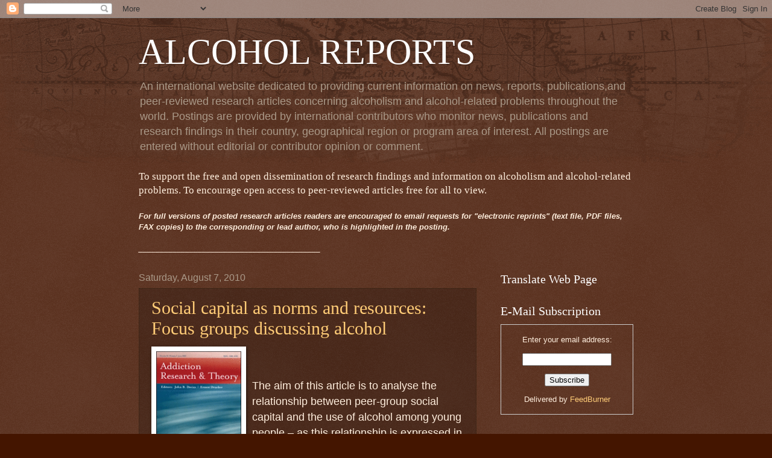

--- FILE ---
content_type: text/html; charset=UTF-8
request_url: https://alcoholreports.blogspot.com/2010_08_01_archive.html
body_size: 51688
content:
<!DOCTYPE html>
<html class='v2' dir='ltr' lang='en'>
<head>
<link href='https://www.blogger.com/static/v1/widgets/4128112664-css_bundle_v2.css' rel='stylesheet' type='text/css'/>
<meta content='width=1100' name='viewport'/>
<meta content='text/html; charset=UTF-8' http-equiv='Content-Type'/>
<meta content='blogger' name='generator'/>
<link href='https://alcoholreports.blogspot.com/favicon.ico' rel='icon' type='image/x-icon'/>
<link href='http://alcoholreports.blogspot.com/2010_08_01_archive.html' rel='canonical'/>
<link rel="alternate" type="application/atom+xml" title="ALCOHOL REPORTS - Atom" href="https://alcoholreports.blogspot.com/feeds/posts/default" />
<link rel="alternate" type="application/rss+xml" title="ALCOHOL REPORTS - RSS" href="https://alcoholreports.blogspot.com/feeds/posts/default?alt=rss" />
<link rel="service.post" type="application/atom+xml" title="ALCOHOL REPORTS - Atom" href="https://www.blogger.com/feeds/4382944131390315344/posts/default" />
<!--Can't find substitution for tag [blog.ieCssRetrofitLinks]-->
<meta content='http://alcoholreports.blogspot.com/2010_08_01_archive.html' property='og:url'/>
<meta content='ALCOHOL REPORTS' property='og:title'/>
<meta content='An international website dedicated to providing current information on news, reports, publications,and peer-reviewed research articles concerning alcoholism and alcohol-related problems throughout the world. 

Postings are provided by international contributors who monitor news, publications and research findings in their country, geographical region or program area of interest. 

All postings are entered without editorial or contributor opinion or comment.' property='og:description'/>
<title>ALCOHOL REPORTS: 8/1/10 - 8/8/10</title>
<style id='page-skin-1' type='text/css'><!--
/*
-----------------------------------------------
Blogger Template Style
Name:     Watermark
Designer: Blogger
URL:      www.blogger.com
----------------------------------------------- */
/* Use this with templates/1ktemplate-*.html */
/* Content
----------------------------------------------- */
body {
font: normal normal 14px Arial, Tahoma, Helvetica, FreeSans, sans-serif;
color: #ffeedd;
background: #441500 url(//www.blogblog.com/1kt/watermark/body_background_navigator.png) repeat scroll top left;
}
html body .content-outer {
min-width: 0;
max-width: 100%;
width: 100%;
}
.content-outer {
font-size: 92%;
}
a:link {
text-decoration:none;
color: #ffcc77;
}
a:visited {
text-decoration:none;
color: #ff8866;
}
a:hover {
text-decoration:underline;
color: #ffeecc;
}
.body-fauxcolumns .cap-top {
margin-top: 30px;
background: transparent url(//www.blogblog.com/1kt/watermark/body_overlay_navigator.png) no-repeat scroll top center;
height: 256px;
}
.content-inner {
padding: 0;
}
/* Header
----------------------------------------------- */
.header-inner .Header .titlewrapper,
.header-inner .Header .descriptionwrapper {
padding-left: 20px;
padding-right: 20px;
}
.Header h1 {
font: normal normal 60px Georgia, Utopia, 'Palatino Linotype', Palatino, serif;
color: #ffffff;
text-shadow: 2px 2px rgba(0, 0, 0, .1);
}
.Header h1 a {
color: #ffffff;
}
.Header .description {
font-size: 140%;
color: #aa9988;
}
/* Tabs
----------------------------------------------- */
.tabs-inner .section {
margin: 0 20px;
}
.tabs-inner .PageList, .tabs-inner .LinkList, .tabs-inner .Labels {
margin-left: -11px;
margin-right: -11px;
background-color: transparent;
border-top: 0 solid #ffffff;
border-bottom: 0 solid #ffffff;
-moz-box-shadow: 0 0 0 rgba(0, 0, 0, .3);
-webkit-box-shadow: 0 0 0 rgba(0, 0, 0, .3);
-goog-ms-box-shadow: 0 0 0 rgba(0, 0, 0, .3);
box-shadow: 0 0 0 rgba(0, 0, 0, .3);
}
.tabs-inner .PageList .widget-content,
.tabs-inner .LinkList .widget-content,
.tabs-inner .Labels .widget-content {
margin: -3px -11px;
background: transparent none  no-repeat scroll right;
}
.tabs-inner .widget ul {
padding: 2px 25px;
max-height: 34px;
background: transparent none no-repeat scroll left;
}
.tabs-inner .widget li {
border: none;
}
.tabs-inner .widget li a {
display: inline-block;
padding: .25em 1em;
font: normal normal 20px Georgia, Utopia, 'Palatino Linotype', Palatino, serif;
color: #ffcc77;
border-right: 1px solid #776655;
}
.tabs-inner .widget li:first-child a {
border-left: 1px solid #776655;
}
.tabs-inner .widget li.selected a, .tabs-inner .widget li a:hover {
color: #ffffff;
}
/* Headings
----------------------------------------------- */
h2 {
font: normal normal 20px Georgia, Utopia, 'Palatino Linotype', Palatino, serif;
color: #ffffff;
margin: 0 0 .5em;
}
h2.date-header {
font: normal normal 16px Arial, Tahoma, Helvetica, FreeSans, sans-serif;
color: #aa9988;
}
/* Main
----------------------------------------------- */
.main-inner .column-center-inner,
.main-inner .column-left-inner,
.main-inner .column-right-inner {
padding: 0 5px;
}
.main-outer {
margin-top: 0;
background: transparent none no-repeat scroll top left;
}
.main-inner {
padding-top: 30px;
}
.main-cap-top {
position: relative;
}
.main-cap-top .cap-right {
position: absolute;
height: 0;
width: 100%;
bottom: 0;
background: transparent none repeat-x scroll bottom center;
}
.main-cap-top .cap-left {
position: absolute;
height: 245px;
width: 280px;
right: 0;
bottom: 0;
background: transparent none no-repeat scroll bottom left;
}
/* Posts
----------------------------------------------- */
.post-outer {
padding: 15px 20px;
margin: 0 0 25px;
background: transparent url(//www.blogblog.com/1kt/watermark/post_background_navigator.png) repeat scroll top left;
_background-image: none;
border: dotted 1px #332211;
-moz-box-shadow: 0 0 0 rgba(0, 0, 0, .1);
-webkit-box-shadow: 0 0 0 rgba(0, 0, 0, .1);
-goog-ms-box-shadow: 0 0 0 rgba(0, 0, 0, .1);
box-shadow: 0 0 0 rgba(0, 0, 0, .1);
}
h3.post-title {
font: normal normal 30px Georgia, Utopia, 'Palatino Linotype', Palatino, serif;
margin: 0;
}
.comments h4 {
font: normal normal 30px Georgia, Utopia, 'Palatino Linotype', Palatino, serif;
margin: 1em 0 0;
}
.post-body {
font-size: 105%;
line-height: 1.5;
position: relative;
}
.post-header {
margin: 0 0 1em;
color: #aa9988;
}
.post-footer {
margin: 10px 0 0;
padding: 10px 0 0;
color: #aa9988;
border-top: dashed 1px #998877;
}
#blog-pager {
font-size: 140%
}
#comments .comment-author {
padding-top: 1.5em;
border-top: dashed 1px #998877;
background-position: 0 1.5em;
}
#comments .comment-author:first-child {
padding-top: 0;
border-top: none;
}
.avatar-image-container {
margin: .2em 0 0;
}
/* Comments
----------------------------------------------- */
.comments .comments-content .icon.blog-author {
background-repeat: no-repeat;
background-image: url([data-uri]);
}
.comments .comments-content .loadmore a {
border-top: 1px solid #998877;
border-bottom: 1px solid #998877;
}
.comments .continue {
border-top: 2px solid #998877;
}
/* Widgets
----------------------------------------------- */
.widget ul, .widget #ArchiveList ul.flat {
padding: 0;
list-style: none;
}
.widget ul li, .widget #ArchiveList ul.flat li {
padding: .35em 0;
text-indent: 0;
border-top: dashed 1px #998877;
}
.widget ul li:first-child, .widget #ArchiveList ul.flat li:first-child {
border-top: none;
}
.widget .post-body ul {
list-style: disc;
}
.widget .post-body ul li {
border: none;
}
.widget .zippy {
color: #998877;
}
.post-body img, .post-body .tr-caption-container, .Profile img, .Image img,
.BlogList .item-thumbnail img {
padding: 5px;
background: #fff;
-moz-box-shadow: 1px 1px 5px rgba(0, 0, 0, .5);
-webkit-box-shadow: 1px 1px 5px rgba(0, 0, 0, .5);
-goog-ms-box-shadow: 1px 1px 5px rgba(0, 0, 0, .5);
box-shadow: 1px 1px 5px rgba(0, 0, 0, .5);
}
.post-body img, .post-body .tr-caption-container {
padding: 8px;
}
.post-body .tr-caption-container {
color: #333333;
}
.post-body .tr-caption-container img {
padding: 0;
background: transparent;
border: none;
-moz-box-shadow: 0 0 0 rgba(0, 0, 0, .1);
-webkit-box-shadow: 0 0 0 rgba(0, 0, 0, .1);
-goog-ms-box-shadow: 0 0 0 rgba(0, 0, 0, .1);
box-shadow: 0 0 0 rgba(0, 0, 0, .1);
}
/* Footer
----------------------------------------------- */
.footer-outer {
color:#ffeedd;
background: #110000 url(https://resources.blogblog.com/blogblog/data/1kt/watermark/body_background_navigator.png) repeat scroll top left;
}
.footer-outer a {
color: #ffcc77;
}
.footer-outer a:visited {
color: #ff8866;
}
.footer-outer a:hover {
color: #ffeecc;
}
.footer-outer .widget h2 {
color: #ffffff;
}
/* Mobile
----------------------------------------------- */
body.mobile  {
background-size: 100% auto;
}
.mobile .body-fauxcolumn-outer {
background: transparent none repeat scroll top left;
}
html .mobile .mobile-date-outer {
border-bottom: none;
background: transparent url(//www.blogblog.com/1kt/watermark/post_background_navigator.png) repeat scroll top left;
_background-image: none;
margin-bottom: 10px;
}
.mobile .main-inner .date-outer {
padding: 0;
}
.mobile .main-inner .date-header {
margin: 10px;
}
.mobile .main-cap-top {
z-index: -1;
}
.mobile .content-outer {
font-size: 100%;
}
.mobile .post-outer {
padding: 10px;
}
.mobile .main-cap-top .cap-left {
background: transparent none no-repeat scroll bottom left;
}
.mobile .body-fauxcolumns .cap-top {
margin: 0;
}
.mobile-link-button {
background: transparent url(//www.blogblog.com/1kt/watermark/post_background_navigator.png) repeat scroll top left;
}
.mobile-link-button a:link, .mobile-link-button a:visited {
color: #ffcc77;
}
.mobile-index-date .date-header {
color: #aa9988;
}
.mobile-index-contents {
color: #ffeedd;
}
.mobile .tabs-inner .section {
margin: 0;
}
.mobile .tabs-inner .PageList {
margin-left: 0;
margin-right: 0;
}
.mobile .tabs-inner .PageList .widget-content {
margin: 0;
color: #ffffff;
background: transparent url(//www.blogblog.com/1kt/watermark/post_background_navigator.png) repeat scroll top left;
}
.mobile .tabs-inner .PageList .widget-content .pagelist-arrow {
border-left: 1px solid #776655;
}

--></style>
<style id='template-skin-1' type='text/css'><!--
body {
min-width: 860px;
}
.content-outer, .content-fauxcolumn-outer, .region-inner {
min-width: 860px;
max-width: 860px;
_width: 860px;
}
.main-inner .columns {
padding-left: 0px;
padding-right: 260px;
}
.main-inner .fauxcolumn-center-outer {
left: 0px;
right: 260px;
/* IE6 does not respect left and right together */
_width: expression(this.parentNode.offsetWidth -
parseInt("0px") -
parseInt("260px") + 'px');
}
.main-inner .fauxcolumn-left-outer {
width: 0px;
}
.main-inner .fauxcolumn-right-outer {
width: 260px;
}
.main-inner .column-left-outer {
width: 0px;
right: 100%;
margin-left: -0px;
}
.main-inner .column-right-outer {
width: 260px;
margin-right: -260px;
}
#layout {
min-width: 0;
}
#layout .content-outer {
min-width: 0;
width: 800px;
}
#layout .region-inner {
min-width: 0;
width: auto;
}
body#layout div.add_widget {
padding: 8px;
}
body#layout div.add_widget a {
margin-left: 32px;
}
--></style>
<link href='https://www.blogger.com/dyn-css/authorization.css?targetBlogID=4382944131390315344&amp;zx=337b0a7f-4055-46ad-8a31-b31eda0175ba' media='none' onload='if(media!=&#39;all&#39;)media=&#39;all&#39;' rel='stylesheet'/><noscript><link href='https://www.blogger.com/dyn-css/authorization.css?targetBlogID=4382944131390315344&amp;zx=337b0a7f-4055-46ad-8a31-b31eda0175ba' rel='stylesheet'/></noscript>
<meta name='google-adsense-platform-account' content='ca-host-pub-1556223355139109'/>
<meta name='google-adsense-platform-domain' content='blogspot.com'/>

</head>
<body class='loading variant-navigator'>
<div class='navbar section' id='navbar' name='Navbar'><div class='widget Navbar' data-version='1' id='Navbar1'><script type="text/javascript">
    function setAttributeOnload(object, attribute, val) {
      if(window.addEventListener) {
        window.addEventListener('load',
          function(){ object[attribute] = val; }, false);
      } else {
        window.attachEvent('onload', function(){ object[attribute] = val; });
      }
    }
  </script>
<div id="navbar-iframe-container"></div>
<script type="text/javascript" src="https://apis.google.com/js/platform.js"></script>
<script type="text/javascript">
      gapi.load("gapi.iframes:gapi.iframes.style.bubble", function() {
        if (gapi.iframes && gapi.iframes.getContext) {
          gapi.iframes.getContext().openChild({
              url: 'https://www.blogger.com/navbar/4382944131390315344?origin\x3dhttps://alcoholreports.blogspot.com',
              where: document.getElementById("navbar-iframe-container"),
              id: "navbar-iframe"
          });
        }
      });
    </script><script type="text/javascript">
(function() {
var script = document.createElement('script');
script.type = 'text/javascript';
script.src = '//pagead2.googlesyndication.com/pagead/js/google_top_exp.js';
var head = document.getElementsByTagName('head')[0];
if (head) {
head.appendChild(script);
}})();
</script>
</div></div>
<div class='body-fauxcolumns'>
<div class='fauxcolumn-outer body-fauxcolumn-outer'>
<div class='cap-top'>
<div class='cap-left'></div>
<div class='cap-right'></div>
</div>
<div class='fauxborder-left'>
<div class='fauxborder-right'></div>
<div class='fauxcolumn-inner'>
</div>
</div>
<div class='cap-bottom'>
<div class='cap-left'></div>
<div class='cap-right'></div>
</div>
</div>
</div>
<div class='content'>
<div class='content-fauxcolumns'>
<div class='fauxcolumn-outer content-fauxcolumn-outer'>
<div class='cap-top'>
<div class='cap-left'></div>
<div class='cap-right'></div>
</div>
<div class='fauxborder-left'>
<div class='fauxborder-right'></div>
<div class='fauxcolumn-inner'>
</div>
</div>
<div class='cap-bottom'>
<div class='cap-left'></div>
<div class='cap-right'></div>
</div>
</div>
</div>
<div class='content-outer'>
<div class='content-cap-top cap-top'>
<div class='cap-left'></div>
<div class='cap-right'></div>
</div>
<div class='fauxborder-left content-fauxborder-left'>
<div class='fauxborder-right content-fauxborder-right'></div>
<div class='content-inner'>
<header>
<div class='header-outer'>
<div class='header-cap-top cap-top'>
<div class='cap-left'></div>
<div class='cap-right'></div>
</div>
<div class='fauxborder-left header-fauxborder-left'>
<div class='fauxborder-right header-fauxborder-right'></div>
<div class='region-inner header-inner'>
<div class='header section' id='header' name='Header'><div class='widget Header' data-version='1' id='Header1'>
<div id='header-inner'>
<div class='titlewrapper'>
<h1 class='title'>
<a href='https://alcoholreports.blogspot.com/'>
ALCOHOL REPORTS
</a>
</h1>
</div>
<div class='descriptionwrapper'>
<p class='description'><span>An international website dedicated to providing current information on news, reports, publications,and peer-reviewed research articles concerning alcoholism and alcohol-related problems throughout the world. 

Postings are provided by international contributors who monitor news, publications and research findings in their country, geographical region or program area of interest. 

All postings are entered without editorial or contributor opinion or comment.</span></p>
</div>
</div>
</div></div>
</div>
</div>
<div class='header-cap-bottom cap-bottom'>
<div class='cap-left'></div>
<div class='cap-right'></div>
</div>
</div>
</header>
<div class='tabs-outer'>
<div class='tabs-cap-top cap-top'>
<div class='cap-left'></div>
<div class='cap-right'></div>
</div>
<div class='fauxborder-left tabs-fauxborder-left'>
<div class='fauxborder-right tabs-fauxborder-right'></div>
<div class='region-inner tabs-inner'>
<div class='tabs section' id='crosscol' name='Cross-Column'><div class='widget Text' data-version='1' id='Text9'>
<h2 class='title'>Aims</h2>
<div class='widget-content'>
<span style="font-family:Grenoble SF;"><span style="font-size:130%;">To support the free and open dissemination of research findings and information on alcoholism and alcohol-related problems.  To encourage open access to peer-reviewed articles free for all to view.<br/><br/></span></span><em><strong>For full versions of posted research articles readers are encouraged to email requests for "electronic reprints" (text file, PDF files, FAX copies) to the corresponding or lead author, who is highlighted in the posting.<br/><br/>___________________________________________<br/></strong></em>
</div>
<div class='clear'></div>
</div></div>
<div class='tabs no-items section' id='crosscol-overflow' name='Cross-Column 2'></div>
</div>
</div>
<div class='tabs-cap-bottom cap-bottom'>
<div class='cap-left'></div>
<div class='cap-right'></div>
</div>
</div>
<div class='main-outer'>
<div class='main-cap-top cap-top'>
<div class='cap-left'></div>
<div class='cap-right'></div>
</div>
<div class='fauxborder-left main-fauxborder-left'>
<div class='fauxborder-right main-fauxborder-right'></div>
<div class='region-inner main-inner'>
<div class='columns fauxcolumns'>
<div class='fauxcolumn-outer fauxcolumn-center-outer'>
<div class='cap-top'>
<div class='cap-left'></div>
<div class='cap-right'></div>
</div>
<div class='fauxborder-left'>
<div class='fauxborder-right'></div>
<div class='fauxcolumn-inner'>
</div>
</div>
<div class='cap-bottom'>
<div class='cap-left'></div>
<div class='cap-right'></div>
</div>
</div>
<div class='fauxcolumn-outer fauxcolumn-left-outer'>
<div class='cap-top'>
<div class='cap-left'></div>
<div class='cap-right'></div>
</div>
<div class='fauxborder-left'>
<div class='fauxborder-right'></div>
<div class='fauxcolumn-inner'>
</div>
</div>
<div class='cap-bottom'>
<div class='cap-left'></div>
<div class='cap-right'></div>
</div>
</div>
<div class='fauxcolumn-outer fauxcolumn-right-outer'>
<div class='cap-top'>
<div class='cap-left'></div>
<div class='cap-right'></div>
</div>
<div class='fauxborder-left'>
<div class='fauxborder-right'></div>
<div class='fauxcolumn-inner'>
</div>
</div>
<div class='cap-bottom'>
<div class='cap-left'></div>
<div class='cap-right'></div>
</div>
</div>
<!-- corrects IE6 width calculation -->
<div class='columns-inner'>
<div class='column-center-outer'>
<div class='column-center-inner'>
<div class='main section' id='main' name='Main'><div class='widget Blog' data-version='1' id='Blog1'>
<div class='blog-posts hfeed'>

          <div class="date-outer">
        
<h2 class='date-header'><span>Saturday, August 7, 2010</span></h2>

          <div class="date-posts">
        
<div class='post-outer'>
<div class='post hentry uncustomized-post-template' itemprop='blogPost' itemscope='itemscope' itemtype='http://schema.org/BlogPosting'>
<meta content='https://blogger.googleusercontent.com/img/b/R29vZ2xl/AVvXsEgI2k7rKTPpegOpVsZ8OrUflFfGFm1pL52wvcawVEmN2iN1rWu5v60hgNFWXMsIgb9xWKLcmgoAXJnXZAfg7Odr_zLhgEoqD_x58lLP8AVkCn4oxfaCyS5GV-lwy-WXZXrlGoTl-VqP5h8/s200/addiction+res+and+theory.gif' itemprop='image_url'/>
<meta content='4382944131390315344' itemprop='blogId'/>
<meta content='1339160670929077319' itemprop='postId'/>
<a name='1339160670929077319'></a>
<h3 class='post-title entry-title' itemprop='name'>
<a href='https://alcoholreports.blogspot.com/2010/08/social-capital-as-norms-and-resources.html'>Social capital as norms and resources: Focus groups discussing alcohol</a>
</h3>
<div class='post-header'>
<div class='post-header-line-1'></div>
</div>
<div class='post-body entry-content' id='post-body-1339160670929077319' itemprop='description articleBody'>
<a href="https://blogger.googleusercontent.com/img/b/R29vZ2xl/AVvXsEgI2k7rKTPpegOpVsZ8OrUflFfGFm1pL52wvcawVEmN2iN1rWu5v60hgNFWXMsIgb9xWKLcmgoAXJnXZAfg7Odr_zLhgEoqD_x58lLP8AVkCn4oxfaCyS5GV-lwy-WXZXrlGoTl-VqP5h8/s1600/addiction+res+and+theory.gif" onblur="try {parent.deselectBloggerImageGracefully();} catch(e) {}"><img alt="" border="0" id="BLOGGER_PHOTO_ID_5502879617058724818" src="https://blogger.googleusercontent.com/img/b/R29vZ2xl/AVvXsEgI2k7rKTPpegOpVsZ8OrUflFfGFm1pL52wvcawVEmN2iN1rWu5v60hgNFWXMsIgb9xWKLcmgoAXJnXZAfg7Odr_zLhgEoqD_x58lLP8AVkCn4oxfaCyS5GV-lwy-WXZXrlGoTl-VqP5h8/s200/addiction+res+and+theory.gif" style="float: left; margin: 0pt 10px 10px 0pt; cursor: pointer; width: 141px; height: 200px;" /></a><span style="font-size:130%;"><br /><br /><span style="font-family: arial;">The aim of this article is to analyse the relationship between peer-group social  capital and the use of alcohol among young people &#8211; as this relationship is  expressed in focus group interviews.<br /><br />The main point to be made is that social  capital affects alcohol use in two different ways: it incites some forms of  drinking (&#8216;controlled drunkenness&#8217;) while restricting others (drinking alone,  drinking &#8216;for the wrong reason&#8217;, losing control often).<br /><br />Furthermore, the idea  behind this article is that social capital is both a background factor  influencing participants&#8217; relationship to alcohol and an effect of their  drinking experience.<br /><br />We apply Coleman's micro-oriented perspective on local  network mechanisms &#8211; with a specific focus on collective norms negotiated in the  focus groups &#8211; in combination with Bourdieu's definition of social capital as  resources.<br /><br />The data used in this article come from focus group interviews with  18&#8211;19-year-old Danes.</span></span><br /><br /><br /><br /><a href="http://informahealthcare.com/doi/abs/10.3109/16066351003725776"><span style="font-weight: bold;font-size:130%;" ><span style="font-family: arial;">Read Full Abstract</span></span></a><br /><br /><span style="font-weight: bold;font-size:130%;" ><span style="font-family: arial;">Request Reprint E-Mail:   </span><a href="mailto:jd@crf.au.dk" style="font-family: arial;">jd@crf.au.dk</a></span>
<div style='clear: both;'></div>
</div>
<div class='post-footer'>
<div class='post-footer-line post-footer-line-1'>
<span class='post-author vcard'>
</span>
<span class='post-timestamp'>
at
<meta content='http://alcoholreports.blogspot.com/2010/08/social-capital-as-norms-and-resources.html' itemprop='url'/>
<a class='timestamp-link' href='https://alcoholreports.blogspot.com/2010/08/social-capital-as-norms-and-resources.html' rel='bookmark' title='permanent link'><abbr class='published' itemprop='datePublished' title='2010-08-07T23:42:00-04:00'>11:42&#8239;PM</abbr></a>
</span>
<span class='post-comment-link'>
</span>
<span class='post-icons'>
<span class='item-action'>
<a href='https://www.blogger.com/email-post/4382944131390315344/1339160670929077319' title='Email Post'>
<img alt='' class='icon-action' height='13' src='https://resources.blogblog.com/img/icon18_email.gif' width='18'/>
</a>
</span>
<span class='item-control blog-admin pid-832596965'>
<a href='https://www.blogger.com/post-edit.g?blogID=4382944131390315344&postID=1339160670929077319&from=pencil' title='Edit Post'>
<img alt='' class='icon-action' height='18' src='https://resources.blogblog.com/img/icon18_edit_allbkg.gif' width='18'/>
</a>
</span>
</span>
<div class='post-share-buttons goog-inline-block'>
</div>
</div>
<div class='post-footer-line post-footer-line-2'>
<span class='post-labels'>
</span>
</div>
<div class='post-footer-line post-footer-line-3'>
<span class='post-location'>
</span>
</div>
</div>
</div>
</div>
<div class='post-outer'>
<div class='post hentry uncustomized-post-template' itemprop='blogPost' itemscope='itemscope' itemtype='http://schema.org/BlogPosting'>
<meta content='https://blogger.googleusercontent.com/img/b/R29vZ2xl/AVvXsEhOI_EutWM0CveHMOgtwj3Kmy_Fw9oVE47zDVIcZwppgWtDr9R33IR_fHk_QSVU-iK5NwBQqSyf7u7Mc-EjAVQXGTSdRJqZRleOWG51yZn5grmqKkxzvrHgoW1B7SgqNkXjkh2yeQzuA5Y/s200/addiction+res+and+theory.gif' itemprop='image_url'/>
<meta content='4382944131390315344' itemprop='blogId'/>
<meta content='4774826838498822668' itemprop='postId'/>
<a name='4774826838498822668'></a>
<h3 class='post-title entry-title' itemprop='name'>
<a href='https://alcoholreports.blogspot.com/2010/08/changes-in-self-reported-drinking.html'>Changes in self-reported drinking behaviors among US teenagers associated with the introduction of flavored malt beverages: An interrupted time series</a>
</h3>
<div class='post-header'>
<div class='post-header-line-1'></div>
</div>
<div class='post-body entry-content' id='post-body-4774826838498822668' itemprop='description articleBody'>
<a href="https://blogger.googleusercontent.com/img/b/R29vZ2xl/AVvXsEhOI_EutWM0CveHMOgtwj3Kmy_Fw9oVE47zDVIcZwppgWtDr9R33IR_fHk_QSVU-iK5NwBQqSyf7u7Mc-EjAVQXGTSdRJqZRleOWG51yZn5grmqKkxzvrHgoW1B7SgqNkXjkh2yeQzuA5Y/s1600/addiction+res+and+theory.gif" onblur="try {parent.deselectBloggerImageGracefully();} catch(e) {}"><img alt="" border="0" id="BLOGGER_PHOTO_ID_5502878069678905490" src="https://blogger.googleusercontent.com/img/b/R29vZ2xl/AVvXsEhOI_EutWM0CveHMOgtwj3Kmy_Fw9oVE47zDVIcZwppgWtDr9R33IR_fHk_QSVU-iK5NwBQqSyf7u7Mc-EjAVQXGTSdRJqZRleOWG51yZn5grmqKkxzvrHgoW1B7SgqNkXjkh2yeQzuA5Y/s200/addiction+res+and+theory.gif" style="float: left; margin: 0pt 10px 10px 0pt; cursor: pointer; width: 141px; height: 200px;" /></a><br /><span style="font-size:130%;"><br /><span style="font-family: arial;">This study sought to examine high school students&#8217; self-reported drinking  behaviors following the introduction of flavored malt beverages, also known as  alcopops, to the US market.<br /><br />We hypothesized that adolescents&#8217; reported drinking  behaviors would be significantly altered following the introduction of alcopops  in the US.<br /><br />A cross-sectional time series Youth Risk Behavior Survey data set was  created from publicly available data collected by the Centers for Disease  Control and Prevention (</span><i style="font-family: arial;">N</i><span style="font-family: arial;"> = 60,426) and used to conduct secondary data  analysis, using an interrupted time series quasi-experimental design.<br /><br />Segmented  regression analyses estimated how much the introduction of alcopops in the US  affected drinking behaviors, whether the effects were immediate and/or delayed,  and whether there may have been other factors than the intervention that could  explain the effects.<br /><br />Respondents aged &#8805;18 years had statistically significant  increases in three drinking behaviors after alcopops were introduced.<br /><br />Binge  drinking increased significantly in the entire study population between 1997 and  2001, remaining steady in 2001&#8211;2003.<br /><br />Drinking on school property increased in  some groups between 2001 and 2003.<br /><br /><br />The statistically significant increases  identified for some drinking behaviors and, for most behaviors, in certain  population subgroups can be used to develop prevention strategies that are  targeted accordingly.</span></span><br /><br /><br /><a href="http://informahealthcare.com/doi/abs/10.3109/16066359.2010.500064"><span style="font-weight: bold;font-size:130%;" ><span style="font-family: arial;">Read Full Abstract</span></span></a><br /><br /><span style="font-weight: bold;font-size:130%;" ><span style="font-family: arial;">Request Reprint E-Mail:  </span><a href="mailto:janed@pcom.edu" style="font-family: arial;">janed@pcom.edu</a></span>
<div style='clear: both;'></div>
</div>
<div class='post-footer'>
<div class='post-footer-line post-footer-line-1'>
<span class='post-author vcard'>
</span>
<span class='post-timestamp'>
at
<meta content='http://alcoholreports.blogspot.com/2010/08/changes-in-self-reported-drinking.html' itemprop='url'/>
<a class='timestamp-link' href='https://alcoholreports.blogspot.com/2010/08/changes-in-self-reported-drinking.html' rel='bookmark' title='permanent link'><abbr class='published' itemprop='datePublished' title='2010-08-07T23:36:00-04:00'>11:36&#8239;PM</abbr></a>
</span>
<span class='post-comment-link'>
</span>
<span class='post-icons'>
<span class='item-action'>
<a href='https://www.blogger.com/email-post/4382944131390315344/4774826838498822668' title='Email Post'>
<img alt='' class='icon-action' height='13' src='https://resources.blogblog.com/img/icon18_email.gif' width='18'/>
</a>
</span>
<span class='item-control blog-admin pid-832596965'>
<a href='https://www.blogger.com/post-edit.g?blogID=4382944131390315344&postID=4774826838498822668&from=pencil' title='Edit Post'>
<img alt='' class='icon-action' height='18' src='https://resources.blogblog.com/img/icon18_edit_allbkg.gif' width='18'/>
</a>
</span>
</span>
<div class='post-share-buttons goog-inline-block'>
</div>
</div>
<div class='post-footer-line post-footer-line-2'>
<span class='post-labels'>
</span>
</div>
<div class='post-footer-line post-footer-line-3'>
<span class='post-location'>
</span>
</div>
</div>
</div>
</div>
<div class='post-outer'>
<div class='post hentry uncustomized-post-template' itemprop='blogPost' itemscope='itemscope' itemtype='http://schema.org/BlogPosting'>
<meta content='https://blogger.googleusercontent.com/img/b/R29vZ2xl/AVvXsEipCIOJ3MU5j5OD-t0g_sTL8-6OHx0ASM42eeymjAxPXq-F16ZjLj_N99McIKc10cAVDlN1W7HafPM2Zb4Jmhf8IvsOFPN-MfuOdOWF5TbEv0WVa2A_StB1QR6B8UqIJKSjlvFaH_PLdJo/s200/amer+journal+psychiatry+sep+2010.gif' itemprop='image_url'/>
<meta content='4382944131390315344' itemprop='blogId'/>
<meta content='1818134763508389309' itemprop='postId'/>
<a name='1818134763508389309'></a>
<h3 class='post-title entry-title' itemprop='name'>
<a href='https://alcoholreports.blogspot.com/2010/08/telescoping-and-gender-differences-in.html'>Telescoping and Gender Differences in Alcohol Dependence: New Evidence From Two National Surveys</a>
</h3>
<div class='post-header'>
<div class='post-header-line-1'></div>
</div>
<div class='post-body entry-content' id='post-body-1818134763508389309' itemprop='description articleBody'>
<a href="https://blogger.googleusercontent.com/img/b/R29vZ2xl/AVvXsEipCIOJ3MU5j5OD-t0g_sTL8-6OHx0ASM42eeymjAxPXq-F16ZjLj_N99McIKc10cAVDlN1W7HafPM2Zb4Jmhf8IvsOFPN-MfuOdOWF5TbEv0WVa2A_StB1QR6B8UqIJKSjlvFaH_PLdJo/s1600/amer+journal+psychiatry+sep+2010.gif" onblur="try {parent.deselectBloggerImageGracefully();} catch(e) {}"><img alt="" border="0" id="BLOGGER_PHOTO_ID_5502874456677958642" src="https://blogger.googleusercontent.com/img/b/R29vZ2xl/AVvXsEipCIOJ3MU5j5OD-t0g_sTL8-6OHx0ASM42eeymjAxPXq-F16ZjLj_N99McIKc10cAVDlN1W7HafPM2Zb4Jmhf8IvsOFPN-MfuOdOWF5TbEv0WVa2A_StB1QR6B8UqIJKSjlvFaH_PLdJo/s200/amer+journal+psychiatry+sep+2010.gif" style="float: left; margin: 0pt 10px 10px 0pt; cursor: pointer; width: 59px; height: 80px;" /></a><br /><span style="font-family: arial;font-size:130%;" >The course of alcohol disorders in women is often described<sup> </sup>as  "telescoped" compared to that in men, with a later age at<sup> </sup>initiation  of alcohol use but shorter times from use to dependence<sup> </sup>and  treatment. This study examined evidence for such a telescoping<sup> </sup>effect  in the general population and tested birth cohort effects<sup> </sup>for gender  differences.</span><p style="font-family: arial;font-family:arial;" ><span style="font-size:130%;"><strong><span style="text-transform: uppercase;"></span></strong> Data  from two U.S. national surveys conducted 10 years apart<sup> </sup>(1991&#8211;1992  and 2001&#8211;2002) using the same diagnostic<sup> </sup>instrument (the Alcohol Use  Disorder and Associated Disabilities<sup> </sup>Interview Schedule&#8211;IV) were used  to analyze five birth<sup> </sup>cohorts. Age at initiation of alcohol use, time  from first use<sup> </sup>to dependence, and time from dependence to first  treatment were<sup> </sup>analyzed. Interaction terms (cohort by gender; cohort  by gender<sup> </sup>by time) were tested in Cox proportional hazards  models.</span></p><p style="font-family: arial;"><span style="font-size:130%;"><strong><span style="text-transform: uppercase;"></span></strong> Little evidence was found for a telescoping effect in women.<sup> </sup>For  alcohol use and dependence, cohort and gender interacted,<sup> </sup>which  suggests that gender differences are diminished in more<sup> </sup>recent  cohorts. A three-way interaction of cohort, gender, and<sup> </sup>time was  significant for time from first use to dependence,<sup> </sup>suggesting that  men have a shorter time to dependence, especially<sup> </sup>in younger  cohorts.</span></p><p style="font-family: arial;"><span style="font-size:130%;"><strong></strong>A telescoping effect is not evident in the general population.<sup> </sup>Gender  differences in the overall hazard of alcohol use and<sup> </sup>dependence are  decreasing in more recent cohorts, while gender<sup> </sup>differences in time  from first use to dependence are increasing.<sup> </sup><br /></span></p><p style="font-family: arial;"><span style="font-size:130%;">These findings challenge  the commonly held notion of a gender-specific<sup> </sup>course of alcohol  disorders and suggest the need for a greater<sup> </sup>clinical focus on  problem drinking in women and further research<sup> </sup>on accelerated time to  dependence in men.</span></p><p style="font-family: arial;"><span style="font-size:130%;"><br /></span></p><p style="font-family: arial;"><span style="font-size:130%;"><a href="http://ajp.psychiatryonline.org/cgi/content/short/167/8/969?rss=1"><span style="font-weight: bold;">Read Full Abstract</span></a></span></p><p style="font-family: arial;"><span style="font-size:130%;"><span style="font-weight: bold;">Request Reprint E-Mail:  kmk2104@columbia.edu </span><br /><sup> </sup></span> </p><p style="font-family: arial;"><span style="font-size:130%;"> </span></p>
<div style='clear: both;'></div>
</div>
<div class='post-footer'>
<div class='post-footer-line post-footer-line-1'>
<span class='post-author vcard'>
</span>
<span class='post-timestamp'>
at
<meta content='http://alcoholreports.blogspot.com/2010/08/telescoping-and-gender-differences-in.html' itemprop='url'/>
<a class='timestamp-link' href='https://alcoholreports.blogspot.com/2010/08/telescoping-and-gender-differences-in.html' rel='bookmark' title='permanent link'><abbr class='published' itemprop='datePublished' title='2010-08-07T23:16:00-04:00'>11:16&#8239;PM</abbr></a>
</span>
<span class='post-comment-link'>
</span>
<span class='post-icons'>
<span class='item-action'>
<a href='https://www.blogger.com/email-post/4382944131390315344/1818134763508389309' title='Email Post'>
<img alt='' class='icon-action' height='13' src='https://resources.blogblog.com/img/icon18_email.gif' width='18'/>
</a>
</span>
<span class='item-control blog-admin pid-832596965'>
<a href='https://www.blogger.com/post-edit.g?blogID=4382944131390315344&postID=1818134763508389309&from=pencil' title='Edit Post'>
<img alt='' class='icon-action' height='18' src='https://resources.blogblog.com/img/icon18_edit_allbkg.gif' width='18'/>
</a>
</span>
</span>
<div class='post-share-buttons goog-inline-block'>
</div>
</div>
<div class='post-footer-line post-footer-line-2'>
<span class='post-labels'>
</span>
</div>
<div class='post-footer-line post-footer-line-3'>
<span class='post-location'>
</span>
</div>
</div>
</div>
</div>
<div class='post-outer'>
<div class='post hentry uncustomized-post-template' itemprop='blogPost' itemscope='itemscope' itemtype='http://schema.org/BlogPosting'>
<meta content='https://blogger.googleusercontent.com/img/b/R29vZ2xl/AVvXsEj8FysJZGIAXs0KQRINctcPQ4XPbj21Z7UIaqrtiKevjMPPLppLMG2LPCYOwJy1CEmr1-DQIR3rq1fifeg4COPeHZtFGSdsSAGOfCOcAHFCdLLLHS36F_EezHkEqCrR7TkDGRx0g0azq6Q/s200/bmj+7+aug.gif' itemprop='image_url'/>
<meta content='4382944131390315344' itemprop='blogId'/>
<meta content='8589160132817062788' itemprop='postId'/>
<a name='8589160132817062788'></a>
<h3 class='post-title entry-title' itemprop='name'>
<a href='https://alcoholreports.blogspot.com/2010/08/designing-prevention-programmes-to.html'>Designing prevention programmes to reduce incidence of dementia: prospective cohort study of modifiable risk factors</a>
</h3>
<div class='post-header'>
<div class='post-header-line-1'></div>
</div>
<div class='post-body entry-content' id='post-body-8589160132817062788' itemprop='description articleBody'>
<a href="https://blogger.googleusercontent.com/img/b/R29vZ2xl/AVvXsEj8FysJZGIAXs0KQRINctcPQ4XPbj21Z7UIaqrtiKevjMPPLppLMG2LPCYOwJy1CEmr1-DQIR3rq1fifeg4COPeHZtFGSdsSAGOfCOcAHFCdLLLHS36F_EezHkEqCrR7TkDGRx0g0azq6Q/s1600/bmj+7+aug.gif" onblur="try {parent.deselectBloggerImageGracefully();} catch(e) {}"><img alt="" border="0" id="BLOGGER_PHOTO_ID_5502840247674159362" src="https://blogger.googleusercontent.com/img/b/R29vZ2xl/AVvXsEj8FysJZGIAXs0KQRINctcPQ4XPbj21Z7UIaqrtiKevjMPPLppLMG2LPCYOwJy1CEmr1-DQIR3rq1fifeg4COPeHZtFGSdsSAGOfCOcAHFCdLLLHS36F_EezHkEqCrR7TkDGRx0g0azq6Q/s200/bmj+7+aug.gif" style="float: left; margin: 0pt 10px 10px 0pt; cursor: pointer; width: 117px; height: 150px;" /></a><br /><span style="font-size:130%;"> <span style="font-family:arial;">To estimate the percentage reduction in incidence</span><sup style="font-family: arial;"> </sup><span style="font-family:arial;">of dementia that  would be obtained if specific risk factors</span><sup style="font-family: arial;"> </sup><span style="font-family:arial;">were eliminated.</span><sup style="font-family: arial;">  </sup></span> <p  style="font-family:arial;"><span style="font-size:130%;"><b></b> Prospective seven year cohort study.<sup> </sup></span> </p><p style="font-family: arial;"><span style="font-size:130%;"><b></b> General population, Montpellier, France.<sup> </sup></span> </p><p style="font-family: arial;"><span style="font-size:130%;"><b></b>1433 people aged over 65 with a mean baseline age<sup>  </sup>of 72.5 (SD 5.1) years.<sup> </sup></span> </p><p style="font-family: arial;"><span style="font-size:130%;"><b></b> Diagnosis of mild cognitive impairment<sup>  </sup>or dementia established by a standardised neurological examination.<sup>  </sup></span> </p><p style="font-family: arial;"><span style="font-size:130%;"><b></b>Cox models were constructed to derive hazard ratios<sup>  </sup>and determine confounding and interaction effects for potentially<sup>  </sup>modifiable risk factors for dementia. Mean percentage population<sup>  </sup>attributable fractions were calculated with 95% confidence intervals<sup>  </sup>derived from bootstrapping for seven year incidence of mild<sup>  </sup>cognitive impairment or dementia. The final model retained  crystallised<sup> </sup>intelligence (population attributable fraction 18.11%,  95% confidence<sup> </sup>interval 10.91% to 25.42%), depression (10.31%, 3.66%  to 17.17%),<sup> </sup>fruit and vegetable consumption (6.46%, 0.15% to 13.06%),  diabetes<sup> </sup>(4.88%, 1.87% to 7.98%), and apolipoprotein E <img alt="{varepsilon}" border="0" src="//www.blogger.com/math/epsiv.gif">4 allele (7.11%,<sup> </sup>2.44% to  11.98%).<sup> </sup></span> </p><p style="font-family: arial;"><span style="font-size:130%;"><b></b>Increasing crystallised intelligence and fruit and<sup>  </sup>vegetable consumption and eliminating depression and diabetes<sup>  </sup>are likely to have the biggest impact on reducing the incidence<sup>  </sup>of dementia, outweighing even the effect of removing the principal<sup>  </sup>known genetic risk factor. Although causal relations cannot<sup> </sup>be  concluded with certainty, the study suggests priorities that<sup> </sup>may  inform public health programmes.</span></p><p style="font-family: arial;"><br /></p><p style="font-family: arial;"><span style="font-size:130%;"><span style="font-weight: bold;"><a href="http://www.bmj.com/cgi/content/full/341/aug05_2/c3885">Read Full Article </a>   </span><br /><sup> </sup></span></p>
<div style='clear: both;'></div>
</div>
<div class='post-footer'>
<div class='post-footer-line post-footer-line-1'>
<span class='post-author vcard'>
</span>
<span class='post-timestamp'>
at
<meta content='http://alcoholreports.blogspot.com/2010/08/designing-prevention-programmes-to.html' itemprop='url'/>
<a class='timestamp-link' href='https://alcoholreports.blogspot.com/2010/08/designing-prevention-programmes-to.html' rel='bookmark' title='permanent link'><abbr class='published' itemprop='datePublished' title='2010-08-07T20:55:00-04:00'>8:55&#8239;PM</abbr></a>
</span>
<span class='post-comment-link'>
</span>
<span class='post-icons'>
<span class='item-action'>
<a href='https://www.blogger.com/email-post/4382944131390315344/8589160132817062788' title='Email Post'>
<img alt='' class='icon-action' height='13' src='https://resources.blogblog.com/img/icon18_email.gif' width='18'/>
</a>
</span>
<span class='item-control blog-admin pid-832596965'>
<a href='https://www.blogger.com/post-edit.g?blogID=4382944131390315344&postID=8589160132817062788&from=pencil' title='Edit Post'>
<img alt='' class='icon-action' height='18' src='https://resources.blogblog.com/img/icon18_edit_allbkg.gif' width='18'/>
</a>
</span>
</span>
<div class='post-share-buttons goog-inline-block'>
</div>
</div>
<div class='post-footer-line post-footer-line-2'>
<span class='post-labels'>
</span>
</div>
<div class='post-footer-line post-footer-line-3'>
<span class='post-location'>
</span>
</div>
</div>
</div>
</div>

          </div></div>
        

          <div class="date-outer">
        
<h2 class='date-header'><span>Friday, August 6, 2010</span></h2>

          <div class="date-posts">
        
<div class='post-outer'>
<div class='post hentry uncustomized-post-template' itemprop='blogPost' itemscope='itemscope' itemtype='http://schema.org/BlogPosting'>
<meta content='https://blogger.googleusercontent.com/img/b/R29vZ2xl/AVvXsEiapLGdoaf6cQU8d51KqbjBZOiLFVVsUqzUkrLnTZwOZoUp76zhg-Kt5C2PrmGEJWFneNYUIhFYqcBXVvuHjaz_5pM8uGnQms0xEllU4SnAFpuNH3seLlf8qORe_dyX_3zuawIcKmdx-T0/s200/neurochemical+research.gif' itemprop='image_url'/>
<meta content='4382944131390315344' itemprop='blogId'/>
<meta content='7609385955808850908' itemprop='postId'/>
<a name='7609385955808850908'></a>
<h3 class='post-title entry-title' itemprop='name'>
<a href='https://alcoholreports.blogspot.com/2010/08/differential-patterns-of-alcohol.html'>Differential Patterns of Alcohol Consumption and Dopamine-2 Receptor Binding in Wistar-Kyoto and Wistar Rats</a>
</h3>
<div class='post-header'>
<div class='post-header-line-1'></div>
</div>
<div class='post-body entry-content' id='post-body-7609385955808850908' itemprop='description articleBody'>
<a href="https://blogger.googleusercontent.com/img/b/R29vZ2xl/AVvXsEiapLGdoaf6cQU8d51KqbjBZOiLFVVsUqzUkrLnTZwOZoUp76zhg-Kt5C2PrmGEJWFneNYUIhFYqcBXVvuHjaz_5pM8uGnQms0xEllU4SnAFpuNH3seLlf8qORe_dyX_3zuawIcKmdx-T0/s1600/neurochemical+research.gif" onblur="try {parent.deselectBloggerImageGracefully();} catch(e) {}"><img alt="" border="0" id="BLOGGER_PHOTO_ID_5502489218290645426" src="https://blogger.googleusercontent.com/img/b/R29vZ2xl/AVvXsEiapLGdoaf6cQU8d51KqbjBZOiLFVVsUqzUkrLnTZwOZoUp76zhg-Kt5C2PrmGEJWFneNYUIhFYqcBXVvuHjaz_5pM8uGnQms0xEllU4SnAFpuNH3seLlf8qORe_dyX_3zuawIcKmdx-T0/s200/neurochemical+research.gif" style="float: left; margin: 0pt 10px 10px 0pt; cursor: pointer; width: 159px; height: 200px;" /></a><span style="font-size:130%;"><br /></span><div style="font-family: arial;" class="normal"><span style="font-size:130%;">The Wistar-Kyoto (WKY) rat strain has been described as an  animal model of depressive behavior that consumes significantly greater amounts  of alcohol compared to the Wistar (WIS) rat strain.<br /><br />Since the mesolimbic  dopamine (DA) type-2 (D2) receptors mediate reward-related behaviors, the  present study measured the binding of [<sup>125</sup>I]-Iodosulpiride to D2  receptors in the brains of WKY versus WIS rats following 24 days of voluntary  alcohol or water consumption.<br /><br />Alcohol consuming WKY rats showed a significant  increase in D2 receptor binding in several regions of the mesolimbic and  nigrostriatal systems.<br /><br />In contrast, alcohol consuming WIS rats showed a  reduction in D2 receptor binding in DA cell body areas.<br /><br />The differential  regulation of D2 receptors by voluntary alcohol consumption in the two rat  strains suggests that D2 receptor mediated neurotransmission may be playing a  role in the increased alcohol drinking behavior reported in WKY rats.<br /><br /><br /><a href="http://www.springerlink.com/content/v0270t8q138ll8w9/?p=286e989e9158459a969fac99dc2896ee&amp;pi=3"><span style="font-weight: bold;">Read Full Abstract</span></a><br /><br /><span style="font-weight: bold;">Request Reprint E-Mail: </span></span><strong style="font-weight: bold;"> </strong><a href="mailto:s.tejani@usp.edu" style="font-weight: bold;">s.tejani@usp.edu</a><span style="font-size:130%;"><span style="font-weight: bold;"> </span>   </span></div>
<div style='clear: both;'></div>
</div>
<div class='post-footer'>
<div class='post-footer-line post-footer-line-1'>
<span class='post-author vcard'>
</span>
<span class='post-timestamp'>
at
<meta content='http://alcoholreports.blogspot.com/2010/08/differential-patterns-of-alcohol.html' itemprop='url'/>
<a class='timestamp-link' href='https://alcoholreports.blogspot.com/2010/08/differential-patterns-of-alcohol.html' rel='bookmark' title='permanent link'><abbr class='published' itemprop='datePublished' title='2010-08-06T22:27:00-04:00'>10:27&#8239;PM</abbr></a>
</span>
<span class='post-comment-link'>
</span>
<span class='post-icons'>
<span class='item-action'>
<a href='https://www.blogger.com/email-post/4382944131390315344/7609385955808850908' title='Email Post'>
<img alt='' class='icon-action' height='13' src='https://resources.blogblog.com/img/icon18_email.gif' width='18'/>
</a>
</span>
<span class='item-control blog-admin pid-832596965'>
<a href='https://www.blogger.com/post-edit.g?blogID=4382944131390315344&postID=7609385955808850908&from=pencil' title='Edit Post'>
<img alt='' class='icon-action' height='18' src='https://resources.blogblog.com/img/icon18_edit_allbkg.gif' width='18'/>
</a>
</span>
</span>
<div class='post-share-buttons goog-inline-block'>
</div>
</div>
<div class='post-footer-line post-footer-line-2'>
<span class='post-labels'>
</span>
</div>
<div class='post-footer-line post-footer-line-3'>
<span class='post-location'>
</span>
</div>
</div>
</div>
</div>
<div class='post-outer'>
<div class='post hentry uncustomized-post-template' itemprop='blogPost' itemscope='itemscope' itemtype='http://schema.org/BlogPosting'>
<meta content='https://blogger.googleusercontent.com/img/b/R29vZ2xl/AVvXsEiiKsXwSoPY3skCiLeCZloeNNvCeVMt2lnlkXIw4mHP_loqidWNMg-Yt9pLIN9Hz9PukwQOIR6ahiW2HfOjXRzZqS69ID_6fgDfxsvMNxe3aSJgo0Ns0ODyShociWrh1OLvtrsZNKcKLI8/s200/inter+j+ger+psychiat.gif' itemprop='image_url'/>
<meta content='4382944131390315344' itemprop='blogId'/>
<meta content='8616071285368966547' itemprop='postId'/>
<a name='8616071285368966547'></a>
<h3 class='post-title entry-title' itemprop='name'>
<a href='https://alcoholreports.blogspot.com/2010/08/effect-of-alcohol-and-tobacco.html'>The effect of alcohol and tobacco consumption, and apolipoprotein E genotype, on the age of onset in Alzheimer's disease</a>
</h3>
<div class='post-header'>
<div class='post-header-line-1'></div>
</div>
<div class='post-body entry-content' id='post-body-8616071285368966547' itemprop='description articleBody'>
<a href="https://blogger.googleusercontent.com/img/b/R29vZ2xl/AVvXsEiiKsXwSoPY3skCiLeCZloeNNvCeVMt2lnlkXIw4mHP_loqidWNMg-Yt9pLIN9Hz9PukwQOIR6ahiW2HfOjXRzZqS69ID_6fgDfxsvMNxe3aSJgo0Ns0ODyShociWrh1OLvtrsZNKcKLI8/s1600/inter+j+ger+psychiat.gif" onblur="try {parent.deselectBloggerImageGracefully();} catch(e) {}"><img alt="" border="0" id="BLOGGER_PHOTO_ID_5502483523474214226" src="https://blogger.googleusercontent.com/img/b/R29vZ2xl/AVvXsEiiKsXwSoPY3skCiLeCZloeNNvCeVMt2lnlkXIw4mHP_loqidWNMg-Yt9pLIN9Hz9PukwQOIR6ahiW2HfOjXRzZqS69ID_6fgDfxsvMNxe3aSJgo0Ns0ODyShociWrh1OLvtrsZNKcKLI8/s200/inter+j+ger+psychiat.gif" style="float: left; margin: 0pt 10px 10px 0pt; cursor: pointer; width: 101px; height: 131px;" /></a><br /><table style="font-family: arial;" width="100%" border="0"><tbody><tr></tr><tr><td><span style="font-size:130%;">This study examined the association between a history of heavy alcohol use  and smoking, presence of the apolipoprotein-E epsilon 4 allele (<i>APOE</i> <img border="0" src="//www.blogger.com/giflibrary/12/epsiv.gif">4), and age of disease onset in a  community dwelling sample of 685 Alzheimer's disease (AD) patients spanning  three ethnic groups.</span></td></tr></tbody></table><table width="100%" border="0"><tbody><tr> <td><span style="font-size:+1;"><br /></span></td></tr> <tr> <td><br /></td></tr> <tr> <td><span style="font-size:+1;"><br /></span></td></tr> <tr style="font-family: arial;"> <td><span style="font-size:130%;">Cross-sectional study of AD patients evaluated at a University-affiliated  outpatient memory disorders clinic.</span></td></tr> <tr> <td><span style="font-size:130%;"><br /></span></td></tr> <tr style="font-family: arial;"> <td><span style="font-size:130%;">A clinic-based cohort of white non-Hispanic (WNH; <i>n</i> = 397), white  Hispanic (WH; <i>n</i> = 264), and African-American (AA; <i>n</i> = 24) patients  diagnosed with possible or probable AD according to NINCDS-ADRDA diagnostic  criteria.</span></td></tr> <tr style="font-family: arial;"> <td><span style="font-size:+1;"><br /></span></td></tr> <tr style="font-family: arial;"> <td><span style="font-size:130%;">The age of onset of AD was obtained from a knowledgeable family member. All  patients were assessed for <i>APOE</i> genotype. History of alcohol and tobacco  consumption prior to the onset of dementia was obtained via an interview with  the patient and the primary caregiver. A history of heavy drinking was defined  as >2 drinks per day and a history of heavy smoking was defined as <img border="0" src="//www.blogger.com/giflibrary/12/ge.gif">1 pack per day.</span></td></tr> <tr> <td><span style="font-size:+1;"><br /></span></td></tr> <tr style="font-family: arial;"> <td><span style="font-size:130%;">Presence of an <i>APOE</i> <img border="0" src="//www.blogger.com/giflibrary/12/epsiv.gif">4  allele, a history of heavy drinking, or a history of heavy smoking were each  associated with an earlier onset of AD by 2-3 years. Patients with all three  risk factors were likely to be diagnosed with AD nearly 10 years earlier than  those with none of the risk factors.</span></td></tr> <tr style="font-family: arial;"> <td><span style="font-size:130%;"><br /></span></td></tr> <tr style="font-family: arial;"> <td><span style="font-size:130%;">The results suggest that <i>APOE</i> <img border="0" src="//www.blogger.com/giflibrary/12/epsiv.gif">4 and heavy drinking and heavy smoking lower the  age of onset for AD in an additive fashion.<br /><br /><br /><a href="http://www3.interscience.wiley.com/journal/122591491/abstract">Read Full Abstract</a><br /><br />Request Reprint E-Mail:   </span><a href="mailto:billy@msmc.com" style="font-weight: bold;">billy@msmc.com</a></td></tr></tbody></table>
<div style='clear: both;'></div>
</div>
<div class='post-footer'>
<div class='post-footer-line post-footer-line-1'>
<span class='post-author vcard'>
</span>
<span class='post-timestamp'>
at
<meta content='http://alcoholreports.blogspot.com/2010/08/effect-of-alcohol-and-tobacco.html' itemprop='url'/>
<a class='timestamp-link' href='https://alcoholreports.blogspot.com/2010/08/effect-of-alcohol-and-tobacco.html' rel='bookmark' title='permanent link'><abbr class='published' itemprop='datePublished' title='2010-08-06T22:04:00-04:00'>10:04&#8239;PM</abbr></a>
</span>
<span class='post-comment-link'>
</span>
<span class='post-icons'>
<span class='item-action'>
<a href='https://www.blogger.com/email-post/4382944131390315344/8616071285368966547' title='Email Post'>
<img alt='' class='icon-action' height='13' src='https://resources.blogblog.com/img/icon18_email.gif' width='18'/>
</a>
</span>
<span class='item-control blog-admin pid-832596965'>
<a href='https://www.blogger.com/post-edit.g?blogID=4382944131390315344&postID=8616071285368966547&from=pencil' title='Edit Post'>
<img alt='' class='icon-action' height='18' src='https://resources.blogblog.com/img/icon18_edit_allbkg.gif' width='18'/>
</a>
</span>
</span>
<div class='post-share-buttons goog-inline-block'>
</div>
</div>
<div class='post-footer-line post-footer-line-2'>
<span class='post-labels'>
</span>
</div>
<div class='post-footer-line post-footer-line-3'>
<span class='post-location'>
</span>
</div>
</div>
</div>
</div>

          </div></div>
        

          <div class="date-outer">
        
<h2 class='date-header'><span>Thursday, August 5, 2010</span></h2>

          <div class="date-posts">
        
<div class='post-outer'>
<div class='post hentry uncustomized-post-template' itemprop='blogPost' itemscope='itemscope' itemtype='http://schema.org/BlogPosting'>
<meta content='https://blogger.googleusercontent.com/img/b/R29vZ2xl/AVvXsEiEHdgKBH-2wARscF30k7NcHNfaKnFnVUjTkfqmtuK312e-1i_fl9woou-yg2mL0XkegMQ3HX8HkyI_qP12jqMSTurQgWeLO76rhxZc34e5QC84gOW3vYw1Yh_tfXPE6cR2JDpKIAwLiTg/s200/child+and+adoles+psych+cl.gif' itemprop='image_url'/>
<meta content='4382944131390315344' itemprop='blogId'/>
<meta content='6179113177067215382' itemprop='postId'/>
<a name='6179113177067215382'></a>
<h3 class='post-title entry-title' itemprop='name'>
<a href='https://alcoholreports.blogspot.com/2010/08/epidemiologic-trends-of-adolescent-use.html'>Epidemiologic Trends of Adolescent Use of Alcohol, Tobacco, and Other Drugs</a>
</h3>
<div class='post-header'>
<div class='post-header-line-1'></div>
</div>
<div class='post-body entry-content' id='post-body-6179113177067215382' itemprop='description articleBody'>
<a href="https://blogger.googleusercontent.com/img/b/R29vZ2xl/AVvXsEiEHdgKBH-2wARscF30k7NcHNfaKnFnVUjTkfqmtuK312e-1i_fl9woou-yg2mL0XkegMQ3HX8HkyI_qP12jqMSTurQgWeLO76rhxZc34e5QC84gOW3vYw1Yh_tfXPE6cR2JDpKIAwLiTg/s1600/child+and+adoles+psych+cl.gif" onblur="try {parent.deselectBloggerImageGracefully();} catch(e) {}"><img alt="" border="0" id="BLOGGER_PHOTO_ID_5502139322110212978" src="https://blogger.googleusercontent.com/img/b/R29vZ2xl/AVvXsEiEHdgKBH-2wARscF30k7NcHNfaKnFnVUjTkfqmtuK312e-1i_fl9woou-yg2mL0XkegMQ3HX8HkyI_qP12jqMSTurQgWeLO76rhxZc34e5QC84gOW3vYw1Yh_tfXPE6cR2JDpKIAwLiTg/s200/child+and+adoles+psych+cl.gif" style="float: left; margin: 0pt 10px 10px 0pt; cursor: pointer; width: 100px; height: 150px;" /></a><span style="font-size:130%;"><br /></span> <div style="display: inline; font-family: arial;" class="articleText"><div class="articleText_indent"> <p><span style="font-size:130%;">This article provides an overview of drug and alcohol use and risk factors  among American adolescents.</span></p><p><span style="font-size:130%;">Current trends indicate that tobacco, alcohol, and  marijuana are the most frequently used substances among this age group.<br /></span></p><p><span style="font-size:130%;">Further,  the greatest risk factors for using these substances are being male, being  White, being an older adolescent, engaging in sexual risk behaviors, having a  family history of substance abuse, associating with peers who abuse substances,  and lacking a sense of school commitment and connectedness.<br /></span></p><p><span style="font-size:130%;">These findings  underscore the need to involve communities, families, schools, and peer groups  to effectively prevent and treat this problem.</span></p></div></div><!-- articleText --><br /><a href="http://www.sciencedirect.com/science?_ob=ArticleURL&amp;_udi=B7RM0-5086P45-6&amp;_user=10&amp;_coverDate=07%2F31%2F2010&amp;_rdoc=6&amp;_fmt=high&amp;_orig=browse&amp;_srch=doc-info%28%23toc%2325736%232010%23999809996%232116768%23FLA%23display%23Volume%29&amp;_cdi=25736&amp;_sort=d&amp;_docanchor=&amp;_ct=19&amp;_acct=C000050221&amp;_version=1&amp;_urlVersion=0&amp;_userid=10&amp;md5=10ec0b370df8329c7daa00019431511f"><span style="font-weight: bold;font-size:130%;" ><span style="font-family: arial;">Read Full Abstract</span></span></a><br /><br /><span style="font-family: arial; font-weight: bold;font-size:130%;" >Request Reprint E-Mail:   wlatimer@jhsph.edu   </span>
<div style='clear: both;'></div>
</div>
<div class='post-footer'>
<div class='post-footer-line post-footer-line-1'>
<span class='post-author vcard'>
</span>
<span class='post-timestamp'>
at
<meta content='http://alcoholreports.blogspot.com/2010/08/epidemiologic-trends-of-adolescent-use.html' itemprop='url'/>
<a class='timestamp-link' href='https://alcoholreports.blogspot.com/2010/08/epidemiologic-trends-of-adolescent-use.html' rel='bookmark' title='permanent link'><abbr class='published' itemprop='datePublished' title='2010-08-05T23:49:00-04:00'>11:49&#8239;PM</abbr></a>
</span>
<span class='post-comment-link'>
</span>
<span class='post-icons'>
<span class='item-action'>
<a href='https://www.blogger.com/email-post/4382944131390315344/6179113177067215382' title='Email Post'>
<img alt='' class='icon-action' height='13' src='https://resources.blogblog.com/img/icon18_email.gif' width='18'/>
</a>
</span>
<span class='item-control blog-admin pid-832596965'>
<a href='https://www.blogger.com/post-edit.g?blogID=4382944131390315344&postID=6179113177067215382&from=pencil' title='Edit Post'>
<img alt='' class='icon-action' height='18' src='https://resources.blogblog.com/img/icon18_edit_allbkg.gif' width='18'/>
</a>
</span>
</span>
<div class='post-share-buttons goog-inline-block'>
</div>
</div>
<div class='post-footer-line post-footer-line-2'>
<span class='post-labels'>
</span>
</div>
<div class='post-footer-line post-footer-line-3'>
<span class='post-location'>
</span>
</div>
</div>
</div>
</div>
<div class='post-outer'>
<div class='post hentry uncustomized-post-template' itemprop='blogPost' itemscope='itemscope' itemtype='http://schema.org/BlogPosting'>
<meta content='https://blogger.googleusercontent.com/img/b/R29vZ2xl/AVvXsEhndVZvmZcjDYagDl8zUiE4pJU3FKTzCWqmfSekREFsdfnwvOkAAu3IAMNjf-EJLCD3WMZMY8IvljpO9V_C0WJd7OpWYSYix5R8FDHST3AbXzGIOit3RpbuD_oASlR-iQJnWzvZJMWregU/s200/subs+abuse+treat.bmp' itemprop='image_url'/>
<meta content='4382944131390315344' itemprop='blogId'/>
<meta content='872528057832775614' itemprop='postId'/>
<a name='872528057832775614'></a>
<h3 class='post-title entry-title' itemprop='name'>
<a href='https://alcoholreports.blogspot.com/2010/08/alcohol-policy-enforcement-and-changes.html'>Alcohol policy enforcement and changes in student drinking rates in a statewide public college system: a follow-up study</a>
</h3>
<div class='post-header'>
<div class='post-header-line-1'></div>
</div>
<div class='post-body entry-content' id='post-body-872528057832775614' itemprop='description articleBody'>
<a href="https://blogger.googleusercontent.com/img/b/R29vZ2xl/AVvXsEhndVZvmZcjDYagDl8zUiE4pJU3FKTzCWqmfSekREFsdfnwvOkAAu3IAMNjf-EJLCD3WMZMY8IvljpO9V_C0WJd7OpWYSYix5R8FDHST3AbXzGIOit3RpbuD_oASlR-iQJnWzvZJMWregU/s1600/subs+abuse+treat.bmp" onblur="try {parent.deselectBloggerImageGracefully();} catch(e) {}"><img alt="" border="0" id="BLOGGER_PHOTO_ID_5502064064048824546" src="https://blogger.googleusercontent.com/img/b/R29vZ2xl/AVvXsEhndVZvmZcjDYagDl8zUiE4pJU3FKTzCWqmfSekREFsdfnwvOkAAu3IAMNjf-EJLCD3WMZMY8IvljpO9V_C0WJd7OpWYSYix5R8FDHST3AbXzGIOit3RpbuD_oASlR-iQJnWzvZJMWregU/s200/subs+abuse+treat.bmp" style="float: left; margin: 0pt 10px 10px 0pt; cursor: pointer; width: 200px; height: 46px;" /></a><span style="font-size:130%;"><br /></span><p style="font-family: arial;"><span style="font-size:130%;">Heavy alcohol use among U.S. college students is a major contributor to young  adult morbidity and mortality.<br /></span></p><p style="font-family: arial;"><span style="font-size:130%;">The aim of this study was to examine whether  college alcohol policy enforcement levels predict changes in student drinking  and related behaviors in a state system of public colleges and universities,  following a system-wide change to a stricter policy. </span></p>  <p style="font-family: arial;"><span style="font-size:130%;">Students and administrators at 11 Massachusetts public colleges/universities  completed surveys in 1999 (N of students = 1252), one year after the policy  change, and again in 2001 (N = 1074). We calculated policy enforcement scores  for each school based on the reports of deans of students, campus security  chiefs, and students, and examined the correlations between perceived  enforcement levels and the change in student drinking rates over the subsequent  two year period, after weighting the 2001 data to adjust for<br /></span></p><p style="font-family: arial;"><span style="font-size:130%;">Overall rates of any past-30-days drinking, heavy episodic drinking, and  usual heavy drinking among past-30-days drinkers were all lower in 2001 compared  to 1999. School-level analyses (N=11) found deans' baseline reports of stricter  enforcement were strongly correlated with subsequent declines in heavy episodic  drinking (Pearson's r = -0.73, p=0.011). Moreover, consistently high enforcement  levels across time, as reported by deans, were associated with greater declines  in heavy episodic drinking. Such relationships were not found for students' and  security chiefs' reports of enforcement. Marijuana use did not rise during this  period of decline in heavy drinking.</span></p>  <p style="font-family: arial;"><span style="font-size:130%;">Study findings suggest that stronger enforcement of a stricter alcohol policy  may be associated with reductions in student heavy drinking rates over time. An  aggressive enforcement stance by deans may be an important element of an  effective college alcohol policy. </span></p><br /><span style="font-weight: bold;font-size:130%;" ><span style="font-family: arial;">Read Full Article      </span><a href="http://www.substanceabusepolicy.com/content/pdf/1747-597x-5-18.pdf" style="font-family: arial;">(PDF</a><span style="font-family: arial;">)</span></span>
<div style='clear: both;'></div>
</div>
<div class='post-footer'>
<div class='post-footer-line post-footer-line-1'>
<span class='post-author vcard'>
</span>
<span class='post-timestamp'>
at
<meta content='http://alcoholreports.blogspot.com/2010/08/alcohol-policy-enforcement-and-changes.html' itemprop='url'/>
<a class='timestamp-link' href='https://alcoholreports.blogspot.com/2010/08/alcohol-policy-enforcement-and-changes.html' rel='bookmark' title='permanent link'><abbr class='published' itemprop='datePublished' title='2010-08-05T18:57:00-04:00'>6:57&#8239;PM</abbr></a>
</span>
<span class='post-comment-link'>
</span>
<span class='post-icons'>
<span class='item-action'>
<a href='https://www.blogger.com/email-post/4382944131390315344/872528057832775614' title='Email Post'>
<img alt='' class='icon-action' height='13' src='https://resources.blogblog.com/img/icon18_email.gif' width='18'/>
</a>
</span>
<span class='item-control blog-admin pid-832596965'>
<a href='https://www.blogger.com/post-edit.g?blogID=4382944131390315344&postID=872528057832775614&from=pencil' title='Edit Post'>
<img alt='' class='icon-action' height='18' src='https://resources.blogblog.com/img/icon18_edit_allbkg.gif' width='18'/>
</a>
</span>
</span>
<div class='post-share-buttons goog-inline-block'>
</div>
</div>
<div class='post-footer-line post-footer-line-2'>
<span class='post-labels'>
</span>
</div>
<div class='post-footer-line post-footer-line-3'>
<span class='post-location'>
</span>
</div>
</div>
</div>
</div>
<div class='post-outer'>
<div class='post hentry uncustomized-post-template' itemprop='blogPost' itemscope='itemscope' itemtype='http://schema.org/BlogPosting'>
<meta content='https://blogger.googleusercontent.com/img/b/R29vZ2xl/AVvXsEilQl93anODHKp6gj2Am-QYoR6OUgu0CuwmUG5s5-sti-PuZN70Fuw8rmUfhc00H3JBtszVpEPsb-K9f5KBxctr4k7SD7laeo7qdnC4tKMOdhxgHPy84E2eUDX2T_PiRJRtOf_yu2HX6GY/s200/ghrafes+arch+ophthom' itemprop='image_url'/>
<meta content='4382944131390315344' itemprop='blogId'/>
<meta content='3884526758369917622' itemprop='postId'/>
<a name='3884526758369917622'></a>
<h3 class='post-title entry-title' itemprop='name'>
<a href='https://alcoholreports.blogspot.com/2010/08/simultaneous-injuries-to-both-eyes-in.html'>Simultaneous injuries to both eyes in traffic accidents</a>
</h3>
<div class='post-header'>
<div class='post-header-line-1'></div>
</div>
<div class='post-body entry-content' id='post-body-3884526758369917622' itemprop='description articleBody'>
<a href="https://blogger.googleusercontent.com/img/b/R29vZ2xl/AVvXsEilQl93anODHKp6gj2Am-QYoR6OUgu0CuwmUG5s5-sti-PuZN70Fuw8rmUfhc00H3JBtszVpEPsb-K9f5KBxctr4k7SD7laeo7qdnC4tKMOdhxgHPy84E2eUDX2T_PiRJRtOf_yu2HX6GY/s1600/ghrafes+arch+ophthom" onblur="try {parent.deselectBloggerImageGracefully();} catch(e) {}"><img alt="" border="0" id="BLOGGER_PHOTO_ID_5502061260820165874" src="https://blogger.googleusercontent.com/img/b/R29vZ2xl/AVvXsEilQl93anODHKp6gj2Am-QYoR6OUgu0CuwmUG5s5-sti-PuZN70Fuw8rmUfhc00H3JBtszVpEPsb-K9f5KBxctr4k7SD7laeo7qdnC4tKMOdhxgHPy84E2eUDX2T_PiRJRtOf_yu2HX6GY/s200/ghrafes+arch+ophthom" style="float: left; margin: 0pt 10px 10px 0pt; cursor: pointer; width: 95px; height: 126px;" /></a><span style="font-size:130%;"><br /></span> <div style="font-family: arial;" class="AbstractSection" lang="en"> <div class="normal"><div class="normal"><span style="font-size:130%;">In traffic accidents, eye injuries occur as isolated or with  polytrauma. They may involve just one eye, but simultaneous injuries to both  eyes do happen occasionally.<br /><br />The aim of our paper was to reveal the risk  factors, in an effort to reduce the number of such accidents and to prevent  bilateral ocular damage. </span></div></div></div> <div style="font-family: arial;" class="AbstractSection" lang="en"> <div class="normal"><span style="font-size:130%;"><span class="AbstractSectionHeading"></span></span><span style="font-size:130%;"><br />All patients hospitalized at the Clinic of Eye Diseases,  Clinical Center of Serbia, Belgrade, due to traffic accidents with bilateral eye  injuries in a period of 9 years from the beginning of 2000 to the end of 2008  were analyzed. </span></div></div> <div style="font-family: arial;" class="AbstractSection" lang="en"> <div class="normal"><span style="font-size:130%;"><span class="AbstractSectionHeading"></span></span><span style="font-size:130%;"><br />In this 9-year period, a total of 36 patients were  hospitalized and treated for bilateral ocular injury (72 eyes). There were 23  males among them, the male-female ratio being 1.8:1. Mean age was 33.9 years.  The occupations of injured persons were the following: the most common were  workers&#8212;15, followed by clerks&#8212;seven, while less common were pupils, students,  pensioners and housewives&#8212;three of each of them, and farmers&#8212;two. Front-seat  passengers were the most common among the injured&#8212;20 (55.6%), then drivers&#8212;15  (41.7%), with only one passenger from the back seat on the right side (2.7%). As  many as 33 (91.7%) of them failed to fasten their seat belts, while 18 (50.0%)  were drunk. Penetrating bulbar injuries or eyeball ruptures were  predominant&#8212;66.7%, while blunt injuries were found in only two (2.8%) eyes in  one single person; but in 22 cases (30.5%) there was adnexal damage, too. Visual  acuity at discharge and subsequent controls was as follows: amaurosis in 21  (29.2%), less than 0.3 in nine (5.6%), 0.4 and better in 42 (58.1%), and normal  visual acuity of 1.0 in 28 patients (38.3%). </span></div></div> <div style="font-family: arial;" class="AbstractSection" lang="en"> <div class="normal"><span style="font-size:130%;"><span class="AbstractSectionHeading"><a name="ASec4"></a></span></span> <div class="normal"><span style="font-size:130%;"><br />The major risk factors for getting bilateral eye injuries in  traffic accidents proved to be: sitting in the front car seats, not fastening  the seat belt and alcohol intoxication. Prevention of these risk factors would  result in a decrease in such a large number of bilateral eye injuries.<br /><br /><br /><a href="http://www.springerlink.com/content/k8834080q15p1723/?p=748dfaa1e54c4b75966c952332d66650&amp;pi=0"><span style="font-weight: bold;">Read Full Abstract</span></a><br /><br /><span style="font-weight: bold;">Request Reprint E-Mail:  </span></span> <table style="font-weight: bold;" class="Contact"> <tbody> <tr> <td><strong> </strong><a href="mailto:milosjov@scnet.rs">milosjov@scnet.rs</a></td></tr></tbody></table><span style="font-size:130%;">    </span></div></div></div>
<div style='clear: both;'></div>
</div>
<div class='post-footer'>
<div class='post-footer-line post-footer-line-1'>
<span class='post-author vcard'>
</span>
<span class='post-timestamp'>
at
<meta content='http://alcoholreports.blogspot.com/2010/08/simultaneous-injuries-to-both-eyes-in.html' itemprop='url'/>
<a class='timestamp-link' href='https://alcoholreports.blogspot.com/2010/08/simultaneous-injuries-to-both-eyes-in.html' rel='bookmark' title='permanent link'><abbr class='published' itemprop='datePublished' title='2010-08-05T18:46:00-04:00'>6:46&#8239;PM</abbr></a>
</span>
<span class='post-comment-link'>
</span>
<span class='post-icons'>
<span class='item-action'>
<a href='https://www.blogger.com/email-post/4382944131390315344/3884526758369917622' title='Email Post'>
<img alt='' class='icon-action' height='13' src='https://resources.blogblog.com/img/icon18_email.gif' width='18'/>
</a>
</span>
<span class='item-control blog-admin pid-832596965'>
<a href='https://www.blogger.com/post-edit.g?blogID=4382944131390315344&postID=3884526758369917622&from=pencil' title='Edit Post'>
<img alt='' class='icon-action' height='18' src='https://resources.blogblog.com/img/icon18_edit_allbkg.gif' width='18'/>
</a>
</span>
</span>
<div class='post-share-buttons goog-inline-block'>
</div>
</div>
<div class='post-footer-line post-footer-line-2'>
<span class='post-labels'>
</span>
</div>
<div class='post-footer-line post-footer-line-3'>
<span class='post-location'>
</span>
</div>
</div>
</div>
</div>
<div class='post-outer'>
<div class='post hentry uncustomized-post-template' itemprop='blogPost' itemscope='itemscope' itemtype='http://schema.org/BlogPosting'>
<meta content='https://blogger.googleusercontent.com/img/b/R29vZ2xl/AVvXsEilIFYkVdxk7VpkAtEYW-SvCmG1WbrFP_E_YPl5NblQHSoqeV-XQqgNraIzhBy-7dllBA0W6ILmrgRB2NhATv8EocJi7W4gQ4KhKwfssE-mgjZsFsQVtzTmvFTaYSpo7AQlIBbBj8zifuU/s200/subs+abuse+treat.bmp' itemprop='image_url'/>
<meta content='4382944131390315344' itemprop='blogId'/>
<meta content='2348988697833073144' itemprop='postId'/>
<a name='2348988697833073144'></a>
<h3 class='post-title entry-title' itemprop='name'>
<a href='https://alcoholreports.blogspot.com/2010/08/are-adolescents-with-high-socioeconomic.html'>Are adolescents with high socioeconomic status more likely to engage in alcohol and illicit drug use in early adulthood?</a>
</h3>
<div class='post-header'>
<div class='post-header-line-1'></div>
</div>
<div class='post-body entry-content' id='post-body-2348988697833073144' itemprop='description articleBody'>
<a href="https://blogger.googleusercontent.com/img/b/R29vZ2xl/AVvXsEilIFYkVdxk7VpkAtEYW-SvCmG1WbrFP_E_YPl5NblQHSoqeV-XQqgNraIzhBy-7dllBA0W6ILmrgRB2NhATv8EocJi7W4gQ4KhKwfssE-mgjZsFsQVtzTmvFTaYSpo7AQlIBbBj8zifuU/s1600/subs+abuse+treat.bmp" onblur="try {parent.deselectBloggerImageGracefully();} catch(e) {}"><img alt="" border="0" id="BLOGGER_PHOTO_ID_5502058419020947314" src="https://blogger.googleusercontent.com/img/b/R29vZ2xl/AVvXsEilIFYkVdxk7VpkAtEYW-SvCmG1WbrFP_E_YPl5NblQHSoqeV-XQqgNraIzhBy-7dllBA0W6ILmrgRB2NhATv8EocJi7W4gQ4KhKwfssE-mgjZsFsQVtzTmvFTaYSpo7AQlIBbBj8zifuU/s200/subs+abuse+treat.bmp" style="float: left; margin: 0pt 10px 10px 0pt; cursor: pointer; width: 200px; height: 46px;" /></a><span style="font-size:130%;"><br /></span><p style="font-family: arial;"><span style="font-size:130%;">Previous literature has shown a divergence by age in the relationship  between socioeconomic status (SES) and substance use: adolescents with  low SES are more likely to engage in substance use, as are adults with  high SES. However, there is growing evidence that adolescents with high  SES are also at high risk for substance abuse.<br /></span></p><p style="font-family: arial;"><span style="font-size:130%;">The objective of this  study is to examine this relationship longitudinally, that is, whether  wealthier adolescents are more likely than those with lower SES to  engage in substance use in early adulthood.</span></p>  <p style="font-family: arial;"><span style="font-size:130%;">The study analyzed data from the National Longitudinal Survey of  Adolescent Health (AddHealth), a longitudinal, nationally-representative  survey of secondary school students in the United States. Logistic  regression models were analyzed examining the relationship between  adolescent SES (measured by parental education and income) and substance  use in adulthood, controlling for substance use in adolescence and  other covariates.</span></p>  <p style="font-family: arial;"><span style="font-size:130%;">Higher parental education is associated with higher rates of binge  drinking, marijuana and cocaine use in early adulthood. Higher parental  income is associated with higher rates of binge drinking and marijuana  use. No statistically significant results are found for crystal  methamphetamine or other drug use. Results are not sensitive to the  inclusion of college attendance by young adulthood as a sensitivity  analysis. However, when stratifying by race, results are consistent for  white non-Hispanics, but no statistically significant results are found  for non-whites. This may be a reflection of the smaller sample size of  non-whites, but may also reflect that these trends are driven primarily  by white non-Hispanics.</span></p>  <p style="font-family: arial;"><span style="font-size:130%;">Previous research shows numerous problems associated with substance  use in young adults, including problems in school, decreased employment,  increases in convictions of driving under the influence (DUI) and  accidental deaths. Much of the previous literature is focused on lower  SES populations. Therefore, it is possible that teachers, parents and  school administrators in wealthier schools may not perceive as great to  address substance abuse treatment in their schools. This study can  inform teachers, parents, school administrators and program officials of  the need for addressing drug abuse prevention activities to this  population of students.<br /></span></p><p style="font-family: arial;"><br /></p><p style="font-family: arial;"><span style="font-size:130%;"><span style="font-weight: bold;">Read Full Article     <a href="http://www.substanceabusepolicy.com/content/pdf/1747-597x-5-19.pdf">(PDF)</a></span><br /></span></p><span style="font-size:130%;"><br /></span>
<div style='clear: both;'></div>
</div>
<div class='post-footer'>
<div class='post-footer-line post-footer-line-1'>
<span class='post-author vcard'>
</span>
<span class='post-timestamp'>
at
<meta content='http://alcoholreports.blogspot.com/2010/08/are-adolescents-with-high-socioeconomic.html' itemprop='url'/>
<a class='timestamp-link' href='https://alcoholreports.blogspot.com/2010/08/are-adolescents-with-high-socioeconomic.html' rel='bookmark' title='permanent link'><abbr class='published' itemprop='datePublished' title='2010-08-05T18:31:00-04:00'>6:31&#8239;PM</abbr></a>
</span>
<span class='post-comment-link'>
</span>
<span class='post-icons'>
<span class='item-action'>
<a href='https://www.blogger.com/email-post/4382944131390315344/2348988697833073144' title='Email Post'>
<img alt='' class='icon-action' height='13' src='https://resources.blogblog.com/img/icon18_email.gif' width='18'/>
</a>
</span>
<span class='item-control blog-admin pid-832596965'>
<a href='https://www.blogger.com/post-edit.g?blogID=4382944131390315344&postID=2348988697833073144&from=pencil' title='Edit Post'>
<img alt='' class='icon-action' height='18' src='https://resources.blogblog.com/img/icon18_edit_allbkg.gif' width='18'/>
</a>
</span>
</span>
<div class='post-share-buttons goog-inline-block'>
</div>
</div>
<div class='post-footer-line post-footer-line-2'>
<span class='post-labels'>
</span>
</div>
<div class='post-footer-line post-footer-line-3'>
<span class='post-location'>
</span>
</div>
</div>
</div>
</div>
<div class='post-outer'>
<div class='post hentry uncustomized-post-template' itemprop='blogPost' itemscope='itemscope' itemtype='http://schema.org/BlogPosting'>
<meta content='https://blogger.googleusercontent.com/img/b/R29vZ2xl/AVvXsEhgUiBKbJ0dH15jVf7skMzf5OB6Pe6E9i6bY9Jt7P4k3Muosm3NLsCjB68RipnopeM59VVBEB-T8gvYZMSV70zgjUdbtb3ml96KOVbTlSw70qPMCTVJVUG9KxajRd0OgrYRqKKyuWFFxY8/s200/alcohol+marketing+condf+ireland' itemprop='image_url'/>
<meta content='4382944131390315344' itemprop='blogId'/>
<meta content='2375355241700030043' itemprop='postId'/>
<a name='2375355241700030043'></a>
<h3 class='post-title entry-title' itemprop='name'>
<a href='https://alcoholreports.blogspot.com/2010/08/have-we-bottled-it-alcohol-marketing.html'>Have We Bottled It? Alcohol Marketing and Young People Conference</a>
</h3>
<div class='post-header'>
<div class='post-header-line-1'></div>
</div>
<div class='post-body entry-content' id='post-body-2375355241700030043' itemprop='description articleBody'>
<a href="https://blogger.googleusercontent.com/img/b/R29vZ2xl/AVvXsEhgUiBKbJ0dH15jVf7skMzf5OB6Pe6E9i6bY9Jt7P4k3Muosm3NLsCjB68RipnopeM59VVBEB-T8gvYZMSV70zgjUdbtb3ml96KOVbTlSw70qPMCTVJVUG9KxajRd0OgrYRqKKyuWFFxY8/s1600/alcohol+marketing+condf+ireland" onblur="try {parent.deselectBloggerImageGracefully();} catch(e) {}"><img alt="" border="0" id="BLOGGER_PHOTO_ID_5502053952227421586" src="https://blogger.googleusercontent.com/img/b/R29vZ2xl/AVvXsEhgUiBKbJ0dH15jVf7skMzf5OB6Pe6E9i6bY9Jt7P4k3Muosm3NLsCjB68RipnopeM59VVBEB-T8gvYZMSV70zgjUdbtb3ml96KOVbTlSw70qPMCTVJVUG9KxajRd0OgrYRqKKyuWFFxY8/s200/alcohol+marketing+condf+ireland" style="float: left; margin: 0pt 10px 10px 0pt; cursor: pointer; width: 148px; height: 200px;" /></a><br /><br /><span style="font-size:130%;"><span style="font-family: arial;">Alcohol is one of the most heavily marketed products on our shelves with a total  market value of &#8364;6 billion in Ireland this year. Alcohol marketing targets young  people and influences their drinking.</span></span> <p style="font-family: arial;"><span style="font-size:130%;">Alcohol Action Ireland&#8217;s conference sets out to explore the question - have  we abdicated responsibility when it comes to controlling alcohol marketing? The  conference looks at what alcohol marketing actually is, how it works and what  can be done to reduce its impact, particularly on young people.</span></p> <p style="font-family: arial;"><span style="font-size:130%;"><strong>Have We Bottled It?</strong><strong> Alcohol Marketing and Young  People Conference</strong><br /><strong>Date: Wednesday, September 15,  2010<br />Venue: Royal College of Physicians of Ireland, No 6 Kildare St, Dublin  2<br />Time: 9.30- 4pm<br />Costs: Bookings received before 17 August can avail of  our special price of &#8364;50 per person. Bookings placed after 17 August will be &#8364;70  per person.</strong></span></p><p style="font-family: arial;"><br /><span style="font-size:130%;"><strong></strong></span></p><p style="font-family: arial;"><span style="font-size:130%;"><strong><a href="http://alcoholireland.ie/?page_id=1495">More Conference Information</a><br /></strong></span></p>
<div style='clear: both;'></div>
</div>
<div class='post-footer'>
<div class='post-footer-line post-footer-line-1'>
<span class='post-author vcard'>
</span>
<span class='post-timestamp'>
at
<meta content='http://alcoholreports.blogspot.com/2010/08/have-we-bottled-it-alcohol-marketing.html' itemprop='url'/>
<a class='timestamp-link' href='https://alcoholreports.blogspot.com/2010/08/have-we-bottled-it-alcohol-marketing.html' rel='bookmark' title='permanent link'><abbr class='published' itemprop='datePublished' title='2010-08-05T18:17:00-04:00'>6:17&#8239;PM</abbr></a>
</span>
<span class='post-comment-link'>
</span>
<span class='post-icons'>
<span class='item-action'>
<a href='https://www.blogger.com/email-post/4382944131390315344/2375355241700030043' title='Email Post'>
<img alt='' class='icon-action' height='13' src='https://resources.blogblog.com/img/icon18_email.gif' width='18'/>
</a>
</span>
<span class='item-control blog-admin pid-832596965'>
<a href='https://www.blogger.com/post-edit.g?blogID=4382944131390315344&postID=2375355241700030043&from=pencil' title='Edit Post'>
<img alt='' class='icon-action' height='18' src='https://resources.blogblog.com/img/icon18_edit_allbkg.gif' width='18'/>
</a>
</span>
</span>
<div class='post-share-buttons goog-inline-block'>
</div>
</div>
<div class='post-footer-line post-footer-line-2'>
<span class='post-labels'>
</span>
</div>
<div class='post-footer-line post-footer-line-3'>
<span class='post-location'>
</span>
</div>
</div>
</div>
</div>

          </div></div>
        

          <div class="date-outer">
        
<h2 class='date-header'><span>Wednesday, August 4, 2010</span></h2>

          <div class="date-posts">
        
<div class='post-outer'>
<div class='post hentry uncustomized-post-template' itemprop='blogPost' itemscope='itemscope' itemtype='http://schema.org/BlogPosting'>
<meta content='https://blogger.googleusercontent.com/img/b/R29vZ2xl/AVvXsEiQMvgrns70dUhdyaQAdcq9XpBvhUA3KJ1nfqP3rUmG2NM3MwFz2as3BPUoX8-v5eUIJ2VJ-jiEa7Iaf63KL6oCqjJd-8-fgANXqht5QemUitmflScn0uOntWZSnmuaupxUT7alUBG5BnY/s200/alcoholism+cer.gif' itemprop='image_url'/>
<meta content='4382944131390315344' itemprop='blogId'/>
<meta content='7713355328171836898' itemprop='postId'/>
<a name='7713355328171836898'></a>
<h3 class='post-title entry-title' itemprop='name'>
<a href='https://alcoholreports.blogspot.com/2010/08/polymorphism-in-gabra2-is-associated.html'>A Polymorphism in GABRA2 Is Associated With the Medial Frontal Response to Alcohol Cues in an fMRI Study</a>
</h3>
<div class='post-header'>
<div class='post-header-line-1'></div>
</div>
<div class='post-body entry-content' id='post-body-7713355328171836898' itemprop='description articleBody'>
<a href="https://blogger.googleusercontent.com/img/b/R29vZ2xl/AVvXsEiQMvgrns70dUhdyaQAdcq9XpBvhUA3KJ1nfqP3rUmG2NM3MwFz2as3BPUoX8-v5eUIJ2VJ-jiEa7Iaf63KL6oCqjJd-8-fgANXqht5QemUitmflScn0uOntWZSnmuaupxUT7alUBG5BnY/s1600/alcoholism+cer.gif" onblur="try {parent.deselectBloggerImageGracefully();} catch(e) {}"><img alt="" border="0" id="BLOGGER_PHOTO_ID_5501747222092089778" src="https://blogger.googleusercontent.com/img/b/R29vZ2xl/AVvXsEiQMvgrns70dUhdyaQAdcq9XpBvhUA3KJ1nfqP3rUmG2NM3MwFz2as3BPUoX8-v5eUIJ2VJ-jiEa7Iaf63KL6oCqjJd-8-fgANXqht5QemUitmflScn0uOntWZSnmuaupxUT7alUBG5BnY/s200/alcoholism+cer.gif" style="float: left; margin: 0pt 10px 10px 0pt; cursor: pointer; width: 101px; height: 131px;" /></a><span style="font-size:130%;"><br /></span> <p style="font-family: arial;" class="para"><span style="font-size:130%;">Significant evidence has accumulated to suggest an association between  single-nucleotide polymorphisms (SNPs) in the <span class="i">GABRA2</span> gene  and alcoholism. However, research has yet to show an association between these  polymorphisms and the human brain's reward system function.<br /></span></p><p style="font-family: arial;" class="para"><span style="font-size:130%;">In this study, we  stratified subjects who had participated in an fMRI study of alcohol cue  responses according to their genotype at a SNP in <span class="i">GABRA2</span><a href="#b200">Edenberg et al., 2004</a>).</span><br /></p><p style="font-family: arial;" class="para"><span style="font-size:130%;"><span class="h5-inline"></span>Genotyping showed 13  subjects to be homozygous for the high-risk allele (AA), and 23 subjects to be  heterozygous (AG). In fMRI, subjects were exposed to the aromas of their  preferred alcoholic drink odors (AO), as well as to appetitive control odors  (ApCO) under both alcohol intoxication and placebo control conditions.</span></p> <p style="font-family: arial;" class="para"><span style="font-size:130%;"><span class="h5-inline"></span>Homozygous AA subjects had a  larger [AO > ApCO] response than did AG subjects in medial frontal cortical  areas thought to code reward value. However, AG subjects had a larger  [AO > ApCO] effect in the ventral tegmental area. Alcohol intoxication did  not alter these group differences.</span></p> <p style="font-family: arial;" class="para"><span style="font-size:130%;"><span class="h5-inline"></span>These are the first data  to suggest that <span class="i">GABRA2</span> genotype could affect the brain's  responses to cues associated with alcohol.</span></p><p style="font-family: arial; font-weight: bold;" class="para"><br /></p><p style="font-family: arial;" class="para"><span style="font-size:130%;"><a href="http://www3.interscience.wiley.com/journal/123618467/abstract"><span style="font-weight: bold;">Read Full Abstract</span></a></span></p><p style="font-family: arial;" class="para"><span style="font-size:130%;"><span style="font-weight: bold;">Request Reprint E-Mail:   </span></span><span style="font-weight: bold;" class="i"><a class="externallink" href="mailto:dkareken@iupui.edu">dkareken@iupui.edu</a></span><span style="font-weight: bold;"> </span><span style="font-size:130%;"><span style="font-weight: bold;"><span style="font-weight: bold;">  </span><span style="text-decoration: underline;"></span></span></span><span style="font-size:130%;"><span style="font-weight: bold;"></span></span></p>
<div style='clear: both;'></div>
</div>
<div class='post-footer'>
<div class='post-footer-line post-footer-line-1'>
<span class='post-author vcard'>
</span>
<span class='post-timestamp'>
at
<meta content='http://alcoholreports.blogspot.com/2010/08/polymorphism-in-gabra2-is-associated.html' itemprop='url'/>
<a class='timestamp-link' href='https://alcoholreports.blogspot.com/2010/08/polymorphism-in-gabra2-is-associated.html' rel='bookmark' title='permanent link'><abbr class='published' itemprop='datePublished' title='2010-08-04T22:27:00-04:00'>10:27&#8239;PM</abbr></a>
</span>
<span class='post-comment-link'>
</span>
<span class='post-icons'>
<span class='item-action'>
<a href='https://www.blogger.com/email-post/4382944131390315344/7713355328171836898' title='Email Post'>
<img alt='' class='icon-action' height='13' src='https://resources.blogblog.com/img/icon18_email.gif' width='18'/>
</a>
</span>
<span class='item-control blog-admin pid-832596965'>
<a href='https://www.blogger.com/post-edit.g?blogID=4382944131390315344&postID=7713355328171836898&from=pencil' title='Edit Post'>
<img alt='' class='icon-action' height='18' src='https://resources.blogblog.com/img/icon18_edit_allbkg.gif' width='18'/>
</a>
</span>
</span>
<div class='post-share-buttons goog-inline-block'>
</div>
</div>
<div class='post-footer-line post-footer-line-2'>
<span class='post-labels'>
</span>
</div>
<div class='post-footer-line post-footer-line-3'>
<span class='post-location'>
</span>
</div>
</div>
</div>
</div>
<div class='post-outer'>
<div class='post hentry uncustomized-post-template' itemprop='blogPost' itemscope='itemscope' itemtype='http://schema.org/BlogPosting'>
<meta content='https://blogger.googleusercontent.com/img/b/R29vZ2xl/AVvXsEj5uKofIkc7LkEk1wr_rXA7mBbYjLDtBwk01aa1mlJjaWGKrPRpAQkqIypz6HxnA4In87xuw4jnmgMVw1GDTR_fGuOvwqjG4Rqu3O7WcVrdRvPC5BaPUMbm3rszSsYursYlGUVvakbPI7A/s200/hawaii+med+journal.JPG' itemprop='image_url'/>
<meta content='4382944131390315344' itemprop='blogId'/>
<meta content='8891745882313967393' itemprop='postId'/>
<a name='8891745882313967393'></a>
<h3 class='post-title entry-title' itemprop='name'>
<a href='https://alcoholreports.blogspot.com/2010/08/trends-in-alcohol-use-among-hawaii.html'>Trends in Alcohol Use among Hawai&#8216;i Adolescents</a>
</h3>
<div class='post-header'>
<div class='post-header-line-1'></div>
</div>
<div class='post-body entry-content' id='post-body-8891745882313967393' itemprop='description articleBody'>
<a href="https://blogger.googleusercontent.com/img/b/R29vZ2xl/AVvXsEj5uKofIkc7LkEk1wr_rXA7mBbYjLDtBwk01aa1mlJjaWGKrPRpAQkqIypz6HxnA4In87xuw4jnmgMVw1GDTR_fGuOvwqjG4Rqu3O7WcVrdRvPC5BaPUMbm3rszSsYursYlGUVvakbPI7A/s1600/hawaii+med+journal.JPG" onblur="try {parent.deselectBloggerImageGracefully();} catch(e) {}"><img alt="" border="0" id="BLOGGER_PHOTO_ID_5501744914531562562" src="https://blogger.googleusercontent.com/img/b/R29vZ2xl/AVvXsEj5uKofIkc7LkEk1wr_rXA7mBbYjLDtBwk01aa1mlJjaWGKrPRpAQkqIypz6HxnA4In87xuw4jnmgMVw1GDTR_fGuOvwqjG4Rqu3O7WcVrdRvPC5BaPUMbm3rszSsYursYlGUVvakbPI7A/s200/hawaii+med+journal.JPG" style="float: left; margin: 0pt 10px 10px 0pt; cursor: pointer; width: 200px; height: 108px;" /></a><br /><span style="font-size:130%;"> <span style="font-family:arial;">It is important to review trends in youth alcohol use over time in order to  effectively tailor prevention programs to address those trends.<br /><br />This article  reviews data on alcohol use behaviors from the Centers for Disease Control and  Prevention&#8217;s Youth Risk Behavior Survey in Hawai&#8216;i from 1993 to 2007.<br /><br />Five  alcohol use indicators were examined and stratified by grade level, from 9th  grade through 12th grade.<br /><br />Significant drops in nearly all indicators are seen  among 9th through 11th graders, but not among 12th graders.<br /><br />This suggests that  Hawai&#8216;i youth are responding well to anti-alcohol messaging as young teens, but  a different approach may be needed to target older teens.</span></span><br /><br /><a href="http://www.hawaiimedicaljournal.org/69.07.167.htm"><span style="font-weight: bold;font-size:130%;" >Read Full Article</span></a>
<div style='clear: both;'></div>
</div>
<div class='post-footer'>
<div class='post-footer-line post-footer-line-1'>
<span class='post-author vcard'>
</span>
<span class='post-timestamp'>
at
<meta content='http://alcoholreports.blogspot.com/2010/08/trends-in-alcohol-use-among-hawaii.html' itemprop='url'/>
<a class='timestamp-link' href='https://alcoholreports.blogspot.com/2010/08/trends-in-alcohol-use-among-hawaii.html' rel='bookmark' title='permanent link'><abbr class='published' itemprop='datePublished' title='2010-08-04T22:14:00-04:00'>10:14&#8239;PM</abbr></a>
</span>
<span class='post-comment-link'>
</span>
<span class='post-icons'>
<span class='item-action'>
<a href='https://www.blogger.com/email-post/4382944131390315344/8891745882313967393' title='Email Post'>
<img alt='' class='icon-action' height='13' src='https://resources.blogblog.com/img/icon18_email.gif' width='18'/>
</a>
</span>
<span class='item-control blog-admin pid-832596965'>
<a href='https://www.blogger.com/post-edit.g?blogID=4382944131390315344&postID=8891745882313967393&from=pencil' title='Edit Post'>
<img alt='' class='icon-action' height='18' src='https://resources.blogblog.com/img/icon18_edit_allbkg.gif' width='18'/>
</a>
</span>
</span>
<div class='post-share-buttons goog-inline-block'>
</div>
</div>
<div class='post-footer-line post-footer-line-2'>
<span class='post-labels'>
</span>
</div>
<div class='post-footer-line post-footer-line-3'>
<span class='post-location'>
</span>
</div>
</div>
</div>
</div>
<div class='post-outer'>
<div class='post hentry uncustomized-post-template' itemprop='blogPost' itemscope='itemscope' itemtype='http://schema.org/BlogPosting'>
<meta content='https://blogger.googleusercontent.com/img/b/R29vZ2xl/AVvXsEjXAKeF1WmXNQoKmWbu2S9FaGZu7tgUR1nnJ1u1FgMXH8LtPC6tnVhkq-zu80_K5GKLJDQo5WuoNT85Lcmu4Qcb-hKNmCmg8K5qKTjYOEOEOz0iR1aI7GOM9avhey6SLdT10D-pj_Ieaxk/s200/bio+psychiaTRY.gif' itemprop='image_url'/>
<meta content='4382944131390315344' itemprop='blogId'/>
<meta content='5268116361899420804' itemprop='postId'/>
<a name='5268116361899420804'></a>
<h3 class='post-title entry-title' itemprop='name'>
<a href='https://alcoholreports.blogspot.com/2010/08/sex-differences-in-striatal-dopamine.html'>Sex Differences in Striatal Dopamine Release in Young Adults After Oral Alcohol Challenge: A Positron Emission Tomography Imaging Study With [11C]Racl</a>
</h3>
<div class='post-header'>
<div class='post-header-line-1'></div>
</div>
<div class='post-body entry-content' id='post-body-5268116361899420804' itemprop='description articleBody'>
<a href="https://blogger.googleusercontent.com/img/b/R29vZ2xl/AVvXsEjXAKeF1WmXNQoKmWbu2S9FaGZu7tgUR1nnJ1u1FgMXH8LtPC6tnVhkq-zu80_K5GKLJDQo5WuoNT85Lcmu4Qcb-hKNmCmg8K5qKTjYOEOEOz0iR1aI7GOM9avhey6SLdT10D-pj_Ieaxk/s1600/bio+psychiaTRY.gif" onblur="try {parent.deselectBloggerImageGracefully();} catch(e) {}"><img alt="" border="0" id="BLOGGER_PHOTO_ID_5501707741801687490" src="https://blogger.googleusercontent.com/img/b/R29vZ2xl/AVvXsEjXAKeF1WmXNQoKmWbu2S9FaGZu7tgUR1nnJ1u1FgMXH8LtPC6tnVhkq-zu80_K5GKLJDQo5WuoNT85Lcmu4Qcb-hKNmCmg8K5qKTjYOEOEOz0iR1aI7GOM9avhey6SLdT10D-pj_Ieaxk/s200/bio+psychiaTRY.gif" style="float: left; margin: 0pt 10px 10px 0pt; cursor: pointer; width: 122px; height: 163px;" /></a><span style="font-size:130%;"><br /></span> <div  style="display: inline;font-family:arial;" class="articleText"> <div class="articleText_indent"><p><span style="font-size:130%;">We used a positron emission tomography paradigm with the D2/3 radiotracer  [<sup>11</sup>C]raclopride and an alcohol challenge to examine the magnitude of  alcohol-induced dopamine release and compare it between young men and women.</span></p>  <p><span style="font-size:130%;">Twenty-one nonalcohol-dependent young social drinkers completed two positron  emission tomography scans on separate days following ingestion of a juice mix  containing either ethanol (.75 mg/kg body water) or trace ethanol only. The  extent of dopamine released after alcohol was estimated by the percentage  difference in [<sup>11</sup>C]raclopride binding potential (ΔBP<sub>ND</sub>)  between days.</span></p>  <p><span style="font-size:130%;">Alcohol administration significantly displaced [<sup>11</sup>C]raclopride in  all striatal subregions, indicating dopamine release, with the largest effect  observed in the ventral striatum. Linear mixed model analysis across all  striatal subregions of regional ΔBP<sub>ND</sub> with region of interest as  repeated measure showed a highly significant effect of sex (<i>p</i> < .001).  Ventrostriatal dopamine release in men, but not in women, showed a significant  positive correlation to alcohol-induced measures of subjective activation.  Furthermore, we found a significant negative correlation between the frequency  of maximum alcohol consumption per 24 hours and ventrostriatal ΔBP<sub>ND</sub>  (<i>r</i> = .739, <i>p</i> = .009) in men.</span></p>  <p><span style="font-size:130%;">This study provides definitive evidence that oral alcohol induces dopamine  release in nonalcoholic human subjects and shows sex differences in the  magnitude of this effect. The ability of alcohol to stimulate dopamine release  may contribute to its rewarding effects and, thereby, to its abuse liability in  humans. Our report further suggests several biological mechanisms that may  mediate the difference in vulnerability for alcoholism between men and  women.</span></p><p><span style="font-size:130%;"><br /></span></p><p><span style="font-size:130%;"><a href="http://www.sciencedirect.com/science?_ob=ArticleURL&amp;_udi=B6T4S-50P47RJ-3&amp;_user=10&amp;_coverDate=08%2F03%2F2010&amp;_rdoc=3&amp;_fmt=high&amp;_orig=browse&amp;_srch=doc-info%28%23toc%234982%239999%23999999999%2399999%23FLA%23display%23Articles%29&amp;_cdi=4982&amp;_sort=d&amp;_docanchor=&amp;_ct=64&amp;_acct=C000050221&amp;_version=1&amp;_urlVersion=0&amp;_userid=10&amp;md5=02526175ccaa467e3a02f5cf680e1e59"><span style="font-weight: bold;">Read Full Abstract</span></a><br /></span></p><p><span style="font-size:130%;"><span style="font-weight: bold;">Request Reprint  E-Mail:   nu2118@columbia.edu </span> <br /></span></p></div></div><!-- articleText -->
<div style='clear: both;'></div>
</div>
<div class='post-footer'>
<div class='post-footer-line post-footer-line-1'>
<span class='post-author vcard'>
</span>
<span class='post-timestamp'>
at
<meta content='http://alcoholreports.blogspot.com/2010/08/sex-differences-in-striatal-dopamine.html' itemprop='url'/>
<a class='timestamp-link' href='https://alcoholreports.blogspot.com/2010/08/sex-differences-in-striatal-dopamine.html' rel='bookmark' title='permanent link'><abbr class='published' itemprop='datePublished' title='2010-08-04T19:54:00-04:00'>7:54&#8239;PM</abbr></a>
</span>
<span class='post-comment-link'>
</span>
<span class='post-icons'>
<span class='item-action'>
<a href='https://www.blogger.com/email-post/4382944131390315344/5268116361899420804' title='Email Post'>
<img alt='' class='icon-action' height='13' src='https://resources.blogblog.com/img/icon18_email.gif' width='18'/>
</a>
</span>
<span class='item-control blog-admin pid-832596965'>
<a href='https://www.blogger.com/post-edit.g?blogID=4382944131390315344&postID=5268116361899420804&from=pencil' title='Edit Post'>
<img alt='' class='icon-action' height='18' src='https://resources.blogblog.com/img/icon18_edit_allbkg.gif' width='18'/>
</a>
</span>
</span>
<div class='post-share-buttons goog-inline-block'>
</div>
</div>
<div class='post-footer-line post-footer-line-2'>
<span class='post-labels'>
</span>
</div>
<div class='post-footer-line post-footer-line-3'>
<span class='post-location'>
</span>
</div>
</div>
</div>
</div>
<div class='post-outer'>
<div class='post hentry uncustomized-post-template' itemprop='blogPost' itemscope='itemscope' itemtype='http://schema.org/BlogPosting'>
<meta content='https://blogger.googleusercontent.com/img/b/R29vZ2xl/AVvXsEgmyJuPxpE1AGJNgcelWxzI6y0qU8eOv8ZdgpNHE3M-icLZAwA0rNnxZbuI4rj7swNbZumRFN9UloeUPzs7S0zOmBXTRn_Te01MJPOsbipfT83Y5Oo8mGdvIji1OVHre3-0wL_ffpKeaFc/s200/sparc.gif' itemprop='image_url'/>
<meta content='4382944131390315344' itemprop='blogId'/>
<meta content='5344519328919332077' itemprop='postId'/>
<a name='5344519328919332077'></a>
<h3 class='post-title entry-title' itemprop='name'>
<a href='https://alcoholreports.blogspot.com/2010/08/economic-and-social-returns-on.html'>Economic and Social Returns on Investment in Open Archiving Publicly Funded Research Outputs</a>
</h3>
<div class='post-header'>
<div class='post-header-line-1'></div>
</div>
<div class='post-body entry-content' id='post-body-5344519328919332077' itemprop='description articleBody'>
<a href="https://blogger.googleusercontent.com/img/b/R29vZ2xl/AVvXsEgmyJuPxpE1AGJNgcelWxzI6y0qU8eOv8ZdgpNHE3M-icLZAwA0rNnxZbuI4rj7swNbZumRFN9UloeUPzs7S0zOmBXTRn_Te01MJPOsbipfT83Y5Oo8mGdvIji1OVHre3-0wL_ffpKeaFc/s1600/sparc.gif" onblur="try {parent.deselectBloggerImageGracefully();} catch(e) {}"><img alt="" border="0" id="BLOGGER_PHOTO_ID_5501703770135904626" src="https://blogger.googleusercontent.com/img/b/R29vZ2xl/AVvXsEgmyJuPxpE1AGJNgcelWxzI6y0qU8eOv8ZdgpNHE3M-icLZAwA0rNnxZbuI4rj7swNbZumRFN9UloeUPzs7S0zOmBXTRn_Te01MJPOsbipfT83Y5Oo8mGdvIji1OVHre3-0wL_ffpKeaFc/s200/sparc.gif" style="float: left; margin: 0pt 10px 10px 0pt; cursor: pointer; width: 200px; height: 18px;" /></a><span style="font-size:130%;"><br /><span style="font-family: arial;">Preliminary modeling suggests that over a transitional period of 30 years  from implementation, the potential incremental benefits of the proposed FRPAA  archiving mandate might be worth around 8 times the costs. Perhaps two-thirds of  these benefits would accrue within the US, with the remainder spilling over to  other countries. Hence, the US national benefits arising from the proposed FRPAA  archiving mandate might be of the order of 5 times the costs.</span></span> <p style="font-family: arial;"><span style="font-size:130%;">Exploring sensitivities in the model we find that the benefits exceed the  costs over a wide range of values. Indeed, it is difficult to imagine any  plausible values for the input data and model parameters that would lead to a  fundamentally different answer.These preliminary estimates are based on the  information available to us at the time of writing. They are released in  conjunction with an online model, which enables others to explore their own  preferred values for the various parameters.</span></p><p style="font-family: arial;"><br /></p><p style="font-family: arial; font-weight: bold;"><span style="font-size:130%;">Read Full Report    <a href="http://www.arl.org/sparc/bm%7Edoc/vufrpaa.pdf">(PDF)</a><br /></span></p>
<div style='clear: both;'></div>
</div>
<div class='post-footer'>
<div class='post-footer-line post-footer-line-1'>
<span class='post-author vcard'>
</span>
<span class='post-timestamp'>
at
<meta content='http://alcoholreports.blogspot.com/2010/08/economic-and-social-returns-on.html' itemprop='url'/>
<a class='timestamp-link' href='https://alcoholreports.blogspot.com/2010/08/economic-and-social-returns-on.html' rel='bookmark' title='permanent link'><abbr class='published' itemprop='datePublished' title='2010-08-04T19:39:00-04:00'>7:39&#8239;PM</abbr></a>
</span>
<span class='post-comment-link'>
</span>
<span class='post-icons'>
<span class='item-action'>
<a href='https://www.blogger.com/email-post/4382944131390315344/5344519328919332077' title='Email Post'>
<img alt='' class='icon-action' height='13' src='https://resources.blogblog.com/img/icon18_email.gif' width='18'/>
</a>
</span>
<span class='item-control blog-admin pid-832596965'>
<a href='https://www.blogger.com/post-edit.g?blogID=4382944131390315344&postID=5344519328919332077&from=pencil' title='Edit Post'>
<img alt='' class='icon-action' height='18' src='https://resources.blogblog.com/img/icon18_edit_allbkg.gif' width='18'/>
</a>
</span>
</span>
<div class='post-share-buttons goog-inline-block'>
</div>
</div>
<div class='post-footer-line post-footer-line-2'>
<span class='post-labels'>
</span>
</div>
<div class='post-footer-line post-footer-line-3'>
<span class='post-location'>
</span>
</div>
</div>
</div>
</div>
<div class='post-outer'>
<div class='post hentry uncustomized-post-template' itemprop='blogPost' itemscope='itemscope' itemtype='http://schema.org/BlogPosting'>
<meta content='https://blogger.googleusercontent.com/img/b/R29vZ2xl/AVvXsEj4UuRdYQ2XZF030Uo9zpN0gW_GbDLX7kmEGcwpoopWduXVKVizuT_ePVMFf3L4eC0QZnTqyfjoP47oWcYVFky7yu96VjdGJQNuZg6v5er6cB-bSvcw1boe4zfXPioLP_S9ggqfAwuuwFk/s200/bmc+pub+healtgh.gif' itemprop='image_url'/>
<meta content='4382944131390315344' itemprop='blogId'/>
<meta content='7757950245718657426' itemprop='postId'/>
<a name='7757950245718657426'></a>
<h3 class='post-title entry-title' itemprop='name'>
<a href='https://alcoholreports.blogspot.com/2010/08/alcohol-metabolic-risk-and-elevated.html'>Alcohol, metabolic risk and elevated serum gamma-glutamyl transferase (GGT) in Indigenous Australians</a>
</h3>
<div class='post-header'>
<div class='post-header-line-1'></div>
</div>
<div class='post-body entry-content' id='post-body-7757950245718657426' itemprop='description articleBody'>
<a href="https://blogger.googleusercontent.com/img/b/R29vZ2xl/AVvXsEj4UuRdYQ2XZF030Uo9zpN0gW_GbDLX7kmEGcwpoopWduXVKVizuT_ePVMFf3L4eC0QZnTqyfjoP47oWcYVFky7yu96VjdGJQNuZg6v5er6cB-bSvcw1boe4zfXPioLP_S9ggqfAwuuwFk/s1600/bmc+pub+healtgh.gif" onblur="try {parent.deselectBloggerImageGracefully();} catch(e) {}"><img alt="" border="0" id="BLOGGER_PHOTO_ID_5501700334779188946" src="https://blogger.googleusercontent.com/img/b/R29vZ2xl/AVvXsEj4UuRdYQ2XZF030Uo9zpN0gW_GbDLX7kmEGcwpoopWduXVKVizuT_ePVMFf3L4eC0QZnTqyfjoP47oWcYVFky7yu96VjdGJQNuZg6v5er6cB-bSvcw1boe4zfXPioLP_S9ggqfAwuuwFk/s200/bmc+pub+healtgh.gif" style="float: left; margin: 0pt 10px 10px 0pt; cursor: pointer; width: 125px; height: 60px;" /></a><span style="font-size:130%;"><br /></span><p style="font-family: arial;"><span style="font-size:130%;">The interaction between overweight/obesity and alcohol intake on liver enzyme  concentrations have been demonstrated. No studies have yet examined the  interaction between metabolic syndrome or multiple metabolic risk factors and  alcohol intake on liver enzymes.<br /></span></p><p style="font-family: arial;"><span style="font-size:130%;">The aim of this study was to examine if alcohol  consumption modifies the effect of metabolic risk on elevated serum GGT in  Indigenous Australians. </span></p>  <p style="font-family: arial;"><span style="font-size:130%;">Data were from N=2609 Indigenous Australians who participated in a health  screening program in rural far north Queensland in 1999-2000 (44.5% response  rate). The individual and interactive effects of metabolic risk and alcohol  drinking on elevated serum GGT concentrations ([greater than or equal to] 50  U/L) were analyzed using logistic regression. </span></p>  <p style="font-family: arial;"><span style="font-size:130%;">Overall, 26% of the population had GGT[greater than or equal to] 50 U/L.  Elevated GGT was associated with alcohol drinking (moderate drinking: OR 2.3  [95%CI 1.6 - 3.2]; risky drinking: OR 6.0 [4.4 - 8.2]), and with abdominal  obesity (OR 3.7 [2.5 - 5.6]), adverse metabolic risk cluster profile (OR 3.4  [2.6 - 4.3]) and metabolic syndrome (OR 2.7 [2.1 - 3.5]) after adjustment for  age, sex, ethnicity, smoking, physical activity and BMI. The associations of  obesity and metabolic syndrome with elevated GGT were similar across alcohol  drinking strata, but the association of an adverse metabolic risk cluster  profile with elevated GGT was larger in risky drinkers (OR 4.9 [3.7 - 6.7]) than  in moderate drinkers (OR 2.8 [1.6 - 4.9]) and abstainers (OR 1.6 [0.9 - 2.8]).  </span></p>  <p style="font-family: arial;"><span style="font-size:130%;">In this Indigenous population, an adverse metabolic profile conferred three  times the risk of elevated GGT in risky drinkers compared with abstainers,  independent of sex and ethnicity. Community interventions need to target both  determinants of the population's metabolic status and alcohol consumption to  reduce the risk of elevated GGT.<br /></span></p><p style="font-family: arial;"><br /></p><p style="font-family: arial;"><span style="font-size:130%;"><span style="font-weight: bold;">Read Full Article      <a href="http://www.biomedcentral.com/content/pdf/1471-2458-10-454.pdf">(PDF)</a></span><br /></span></p>
<div style='clear: both;'></div>
</div>
<div class='post-footer'>
<div class='post-footer-line post-footer-line-1'>
<span class='post-author vcard'>
</span>
<span class='post-timestamp'>
at
<meta content='http://alcoholreports.blogspot.com/2010/08/alcohol-metabolic-risk-and-elevated.html' itemprop='url'/>
<a class='timestamp-link' href='https://alcoholreports.blogspot.com/2010/08/alcohol-metabolic-risk-and-elevated.html' rel='bookmark' title='permanent link'><abbr class='published' itemprop='datePublished' title='2010-08-04T19:26:00-04:00'>7:26&#8239;PM</abbr></a>
</span>
<span class='post-comment-link'>
</span>
<span class='post-icons'>
<span class='item-action'>
<a href='https://www.blogger.com/email-post/4382944131390315344/7757950245718657426' title='Email Post'>
<img alt='' class='icon-action' height='13' src='https://resources.blogblog.com/img/icon18_email.gif' width='18'/>
</a>
</span>
<span class='item-control blog-admin pid-832596965'>
<a href='https://www.blogger.com/post-edit.g?blogID=4382944131390315344&postID=7757950245718657426&from=pencil' title='Edit Post'>
<img alt='' class='icon-action' height='18' src='https://resources.blogblog.com/img/icon18_edit_allbkg.gif' width='18'/>
</a>
</span>
</span>
<div class='post-share-buttons goog-inline-block'>
</div>
</div>
<div class='post-footer-line post-footer-line-2'>
<span class='post-labels'>
</span>
</div>
<div class='post-footer-line post-footer-line-3'>
<span class='post-location'>
</span>
</div>
</div>
</div>
</div>
<div class='post-outer'>
<div class='post hentry uncustomized-post-template' itemprop='blogPost' itemscope='itemscope' itemtype='http://schema.org/BlogPosting'>
<meta content='https://blogger.googleusercontent.com/img/b/R29vZ2xl/AVvXsEjISoLOi8QI5H_Os2g18ukximiOXK6CEEqZkj5oSiK5B5ucJOzkkBlckMTGg67y55mNyE_X6oA6ubSUyTqxzYmcc-aCPEdpA9b1kwgIipK4aB7MZb4pK23_NDIHP_s2EXLwhJ5n9ik_XWA/s200/alcohol+policy+uk.JPG' itemprop='image_url'/>
<meta content='4382944131390315344' itemprop='blogId'/>
<meta content='7380825653431791265' itemprop='postId'/>
<a name='7380825653431791265'></a>
<h3 class='post-title entry-title' itemprop='name'>
<a href='https://alcoholreports.blogspot.com/2010/08/alcohol-research-latest-reviews-news.html'>Alcohol research latest reviews, news and updates: July 2010</a>
</h3>
<div class='post-header'>
<div class='post-header-line-1'></div>
</div>
<div class='post-body entry-content' id='post-body-7380825653431791265' itemprop='description articleBody'>
<a href="https://blogger.googleusercontent.com/img/b/R29vZ2xl/AVvXsEjISoLOi8QI5H_Os2g18ukximiOXK6CEEqZkj5oSiK5B5ucJOzkkBlckMTGg67y55mNyE_X6oA6ubSUyTqxzYmcc-aCPEdpA9b1kwgIipK4aB7MZb4pK23_NDIHP_s2EXLwhJ5n9ik_XWA/s1600/alcohol+policy+uk.JPG" onblur="try {parent.deselectBloggerImageGracefully();} catch(e) {}"><img alt="" border="0" id="BLOGGER_PHOTO_ID_5501697250271881538" src="https://blogger.googleusercontent.com/img/b/R29vZ2xl/AVvXsEjISoLOi8QI5H_Os2g18ukximiOXK6CEEqZkj5oSiK5B5ucJOzkkBlckMTGg67y55mNyE_X6oA6ubSUyTqxzYmcc-aCPEdpA9b1kwgIipK4aB7MZb4pK23_NDIHP_s2EXLwhJ5n9ik_XWA/s200/alcohol+policy+uk.JPG" style="float: left; margin: 0pt 10px 10px 0pt; cursor: pointer; width: 200px; height: 32px;" /></a><span style="font-size:130%;"><br /></span><p style="font-family: arial;"><span style="font-size:130%;">Mainly from the drug and alcohol <a href="http://findings.org.uk/index.php" target="_blank">Findings</a> database:</span></p> <p style="font-family: arial;"><span style="font-size:130%;"><strong><a href="http://findings.org.uk/count/downloads/download.php?file=Eberhard_S_1.txt" target="_blank">Brief alcohol advice works with psychiatric  patients</a>:</strong><span style="font-weight: bold;"> </span>Will brief alcohol  advice work with depressed and/or distressed psychiatric patients at risk from  their drinking? From Sweden, an affirmative answer from the first study among  psychiatric outpatients to test brief alcohol advice against screening alone.  Use of a telephone-based intervention was another innovation. </span></p> <p style="font-family: arial;"><span style="font-size:130%;"><strong><a href="http://findings.org.uk/count/downloads/download.php?file=McSweeney_T_8.txt" target="_blank">Probation resources too stretched to adequately tackle huge drink  problem: </a></strong>Probation services in England and Wales are creatively  grappling with a huge and criminogenic offender drink problem, but their efforts  are undermined by lack of evidence about what works and by under-resourcing  linked to a dispute over whether health or probation should bear the core  funding burden.</span></p> <p style="font-family: arial;"><span style="font-size:130%;"><strong><a href="http://findings.org.uk/count/downloads/download.php?file=alc_tr_match.hot" target="_blank">Matching alcohol treatments to the patient</a></strong> It was the  great hope for alcohol treatment: even if overall one type of therapy was as  good as another, surely this was just because certain therapies worked best with  certain patients. Getting the match right was seen as a key way to advance  effectiveness. Despite major setbacks, it remains a fascinating and fertile  research topic. See what you make of it by running the hot topic search. </span></p> <p style="font-family: arial;"><span style="font-size:130%;"><a href="http://findings.org.uk/count/downloads/download.php?file=alc_license_price.hot"><strong>Alcohol  licensing, price and taxation</strong></a>: Market levers not available to curb  the illicit drugs market promise to make the greatest difference to  alcohol-related harm across the population. The prize - an improvement in public  health among the largest achievable by any feasible means - is great, but so too  are the obstacles. Run the hot topic search to see what we may be missing if we  fail to grasp these opportunities. (Current price and taxation review details <a href="http://www.alcoholpolicy.net/2010/07/alcohol-taxation-and-pricing-review.html">here</a></span>  </p> <p style="font-family: arial;"><span style="font-size:130%;"><strong><a href="http://www.alcoholconcern.org.uk/index.php?id=556http://www.alcoholconcern.org.uk/index.php?id=556" target="_blank">Fuelling the problem? The sale of alcohol at petrol stations in  Wales</a></strong>: An Alcohol Concern survey of petrol stations in eight  counties in Wales in May 2010 found that 33 per sold alcohol, a figure that  corresponds to previous research undertaken in England and Wales. The survey  also highlighted that training for staff on selling alcohol was not consistent.  Follow the above link for Alcohol Concern's 5 policy recommendations.</span></p>
<div style='clear: both;'></div>
</div>
<div class='post-footer'>
<div class='post-footer-line post-footer-line-1'>
<span class='post-author vcard'>
</span>
<span class='post-timestamp'>
at
<meta content='http://alcoholreports.blogspot.com/2010/08/alcohol-research-latest-reviews-news.html' itemprop='url'/>
<a class='timestamp-link' href='https://alcoholreports.blogspot.com/2010/08/alcohol-research-latest-reviews-news.html' rel='bookmark' title='permanent link'><abbr class='published' itemprop='datePublished' title='2010-08-04T19:14:00-04:00'>7:14&#8239;PM</abbr></a>
</span>
<span class='post-comment-link'>
</span>
<span class='post-icons'>
<span class='item-action'>
<a href='https://www.blogger.com/email-post/4382944131390315344/7380825653431791265' title='Email Post'>
<img alt='' class='icon-action' height='13' src='https://resources.blogblog.com/img/icon18_email.gif' width='18'/>
</a>
</span>
<span class='item-control blog-admin pid-832596965'>
<a href='https://www.blogger.com/post-edit.g?blogID=4382944131390315344&postID=7380825653431791265&from=pencil' title='Edit Post'>
<img alt='' class='icon-action' height='18' src='https://resources.blogblog.com/img/icon18_edit_allbkg.gif' width='18'/>
</a>
</span>
</span>
<div class='post-share-buttons goog-inline-block'>
</div>
</div>
<div class='post-footer-line post-footer-line-2'>
<span class='post-labels'>
</span>
</div>
<div class='post-footer-line post-footer-line-3'>
<span class='post-location'>
</span>
</div>
</div>
</div>
</div>
<div class='post-outer'>
<div class='post hentry uncustomized-post-template' itemprop='blogPost' itemscope='itemscope' itemtype='http://schema.org/BlogPosting'>
<meta content='https://blogger.googleusercontent.com/img/b/R29vZ2xl/AVvXsEihziaIT7j7B97qgmTp4ALR7Dw6G8FrZZP_aY4rhJGHNG0W3eR0inyxiOQ7xVLzSb4XL6QACFvU4p9IGXFUOEGDG98J5xhwURSNhlp19TlwDmOhVtr3X3z3afNMxgA-AhE9L18JY0locRg/s200/daily+monitor++africa.png' itemprop='image_url'/>
<meta content='4382944131390315344' itemprop='blogId'/>
<meta content='3820774406665939976' itemprop='postId'/>
<a name='3820774406665939976'></a>
<h3 class='post-title entry-title' itemprop='name'>
<a href='https://alcoholreports.blogspot.com/2010/08/uganda-still-leads-in-alcohol.html'>Uganda still leads in alcohol consumption</a>
</h3>
<div class='post-header'>
<div class='post-header-line-1'></div>
</div>
<div class='post-body entry-content' id='post-body-3820774406665939976' itemprop='description articleBody'>
<a href="https://blogger.googleusercontent.com/img/b/R29vZ2xl/AVvXsEihziaIT7j7B97qgmTp4ALR7Dw6G8FrZZP_aY4rhJGHNG0W3eR0inyxiOQ7xVLzSb4XL6QACFvU4p9IGXFUOEGDG98J5xhwURSNhlp19TlwDmOhVtr3X3z3afNMxgA-AhE9L18JY0locRg/s1600/daily+monitor++africa.png" onblur="try {parent.deselectBloggerImageGracefully();} catch(e) {}"><img alt="" border="0" id="BLOGGER_PHOTO_ID_5501400426720524898" src="https://blogger.googleusercontent.com/img/b/R29vZ2xl/AVvXsEihziaIT7j7B97qgmTp4ALR7Dw6G8FrZZP_aY4rhJGHNG0W3eR0inyxiOQ7xVLzSb4XL6QACFvU4p9IGXFUOEGDG98J5xhwURSNhlp19TlwDmOhVtr3X3z3afNMxgA-AhE9L18JY0locRg/s200/daily+monitor++africa.png" style="float: left; margin: 0pt 10px 10px 0pt; cursor: pointer; width: 200px; height: 28px;" /></a><br /><div style="font-family: arial;"> <p><span style="font-size:130%;">Uganda has maintained the lead in consumption of harmful alcohol in Africa,  experts have revealed. Dr Nazarius Mbona, a senior lecturer at Makerere  University Department of Epidemiology and Biostatistics, said Uganda&#8217;s per  capita consumption of alcohol is 19 litres per year compared to an average four  litres in other African countries.</span></p></div> <div style="font-family: arial;"> <p><span style="font-size:130%;">&#8220;Although alcohol consumption rate is lowering here now, we are still ranked  the highest,&#8221; Dr Mbona said.  >  >  > <br /></span></p><p><span style="font-size:130%;"><a href="http://www.monitor.co.ug/News/National/-/688334/966830/-/x2of86/-/index.html"><span style="font-weight: bold;">Read More</span></a><br /></span></p></div>
<div style='clear: both;'></div>
</div>
<div class='post-footer'>
<div class='post-footer-line post-footer-line-1'>
<span class='post-author vcard'>
</span>
<span class='post-timestamp'>
at
<meta content='http://alcoholreports.blogspot.com/2010/08/uganda-still-leads-in-alcohol.html' itemprop='url'/>
<a class='timestamp-link' href='https://alcoholreports.blogspot.com/2010/08/uganda-still-leads-in-alcohol.html' rel='bookmark' title='permanent link'><abbr class='published' itemprop='datePublished' title='2010-08-04T00:02:00-04:00'>12:02&#8239;AM</abbr></a>
</span>
<span class='post-comment-link'>
</span>
<span class='post-icons'>
<span class='item-action'>
<a href='https://www.blogger.com/email-post/4382944131390315344/3820774406665939976' title='Email Post'>
<img alt='' class='icon-action' height='13' src='https://resources.blogblog.com/img/icon18_email.gif' width='18'/>
</a>
</span>
<span class='item-control blog-admin pid-832596965'>
<a href='https://www.blogger.com/post-edit.g?blogID=4382944131390315344&postID=3820774406665939976&from=pencil' title='Edit Post'>
<img alt='' class='icon-action' height='18' src='https://resources.blogblog.com/img/icon18_edit_allbkg.gif' width='18'/>
</a>
</span>
</span>
<div class='post-share-buttons goog-inline-block'>
</div>
</div>
<div class='post-footer-line post-footer-line-2'>
<span class='post-labels'>
</span>
</div>
<div class='post-footer-line post-footer-line-3'>
<span class='post-location'>
</span>
</div>
</div>
</div>
</div>

          </div></div>
        

          <div class="date-outer">
        
<h2 class='date-header'><span>Tuesday, August 3, 2010</span></h2>

          <div class="date-posts">
        
<div class='post-outer'>
<div class='post hentry uncustomized-post-template' itemprop='blogPost' itemscope='itemscope' itemtype='http://schema.org/BlogPosting'>
<meta content='https://blogger.googleusercontent.com/img/b/R29vZ2xl/AVvXsEjn6oCZVx1YQuKojBmwzV67dNMVbWFur7Dnlta-I6eAGb4N73EbJGbQx0jxIUxqzJdCVfPWeHxf6yCaRHuJNkMnchoHWvduC1vR7s86aSku5BOafF5JzJ1KZBJ_-qWZDcXVIrd-jFIda-I/s200/ca+fetal+alcogho.JPG' itemprop='image_url'/>
<meta content='4382944131390315344' itemprop='blogId'/>
<meta content='5759289035239417251' itemprop='postId'/>
<a name='5759289035239417251'></a>
<h3 class='post-title entry-title' itemprop='name'>
<a href='https://alcoholreports.blogspot.com/2010/08/reviewers-bias-against-null-hypothesis.html'>Reviewers' Bias Against the Null Hypothesis: the Reproductive Hazard of Binge Drinking</a>
</h3>
<div class='post-header'>
<div class='post-header-line-1'></div>
</div>
<div class='post-body entry-content' id='post-body-5759289035239417251' itemprop='description articleBody'>
<a href="https://blogger.googleusercontent.com/img/b/R29vZ2xl/AVvXsEjn6oCZVx1YQuKojBmwzV67dNMVbWFur7Dnlta-I6eAGb4N73EbJGbQx0jxIUxqzJdCVfPWeHxf6yCaRHuJNkMnchoHWvduC1vR7s86aSku5BOafF5JzJ1KZBJ_-qWZDcXVIrd-jFIda-I/s1600/ca+fetal+alcogho.JPG" onblur="try {parent.deselectBloggerImageGracefully();} catch(e) {}"><img alt="" border="0" id="BLOGGER_PHOTO_ID_5501397758800331122" src="https://blogger.googleusercontent.com/img/b/R29vZ2xl/AVvXsEjn6oCZVx1YQuKojBmwzV67dNMVbWFur7Dnlta-I6eAGb4N73EbJGbQx0jxIUxqzJdCVfPWeHxf6yCaRHuJNkMnchoHWvduC1vR7s86aSku5BOafF5JzJ1KZBJ_-qWZDcXVIrd-jFIda-I/s200/ca+fetal+alcogho.JPG" style="float: left; margin: 0pt 10px 10px 0pt; cursor: pointer; width: 200px; height: 94px;" /></a><br /><span style="font-size:130%;"> <span style="font-family:arial;">We examined whether scientific reviewers exhibit bias in scoring a simulated  &#8220;positive&#8221; study (i.e. showing adverse fetal effects) as compared to a simulated  &#8220;negative&#8221; study on the fetal effects of binge drinking.<br /><br />The reviewers of the  &#8220;negative&#8221; study tended to reject it more commonly, to give it lower scores, and  there was significantly more variability from the median in their scores.<br /><br />Scientific journals should make an effort to eliminate this source of bias  against negative results.<br /><br /><br /><span style="font-weight: bold;">Read Full Article      <a href="http://www.cjcp.ca/far010-007_koren_e281-e283-r157943">(PDF)</a></span> </span></span>
<div style='clear: both;'></div>
</div>
<div class='post-footer'>
<div class='post-footer-line post-footer-line-1'>
<span class='post-author vcard'>
</span>
<span class='post-timestamp'>
at
<meta content='http://alcoholreports.blogspot.com/2010/08/reviewers-bias-against-null-hypothesis.html' itemprop='url'/>
<a class='timestamp-link' href='https://alcoholreports.blogspot.com/2010/08/reviewers-bias-against-null-hypothesis.html' rel='bookmark' title='permanent link'><abbr class='published' itemprop='datePublished' title='2010-08-03T23:44:00-04:00'>11:44&#8239;PM</abbr></a>
</span>
<span class='post-comment-link'>
</span>
<span class='post-icons'>
<span class='item-action'>
<a href='https://www.blogger.com/email-post/4382944131390315344/5759289035239417251' title='Email Post'>
<img alt='' class='icon-action' height='13' src='https://resources.blogblog.com/img/icon18_email.gif' width='18'/>
</a>
</span>
<span class='item-control blog-admin pid-832596965'>
<a href='https://www.blogger.com/post-edit.g?blogID=4382944131390315344&postID=5759289035239417251&from=pencil' title='Edit Post'>
<img alt='' class='icon-action' height='18' src='https://resources.blogblog.com/img/icon18_edit_allbkg.gif' width='18'/>
</a>
</span>
</span>
<div class='post-share-buttons goog-inline-block'>
</div>
</div>
<div class='post-footer-line post-footer-line-2'>
<span class='post-labels'>
</span>
</div>
<div class='post-footer-line post-footer-line-3'>
<span class='post-location'>
</span>
</div>
</div>
</div>
</div>
<div class='post-outer'>
<div class='post hentry uncustomized-post-template' itemprop='blogPost' itemscope='itemscope' itemtype='http://schema.org/BlogPosting'>
<meta content='https://blogger.googleusercontent.com/img/b/R29vZ2xl/AVvXsEg6HlvNNpptxSv33pIHVikeH7WaEdT_RiBM_TG3wiGIhsPjXnzZzfJ1CcCOQdv40NhU6Q7s7EiWTZjA5RDl2MM69HqEeOzenTmPFr8b1J90jw_D8Pqg9jrpQVEW_txWlUiOtwb3rMHhwgQ/s200/plos+genetics.JPG' itemprop='image_url'/>
<meta content='4382944131390315344' itemprop='blogId'/>
<meta content='4793474181206801303' itemprop='postId'/>
<a name='4793474181206801303'></a>
<h3 class='post-title entry-title' itemprop='name'>
<a href='https://alcoholreports.blogspot.com/2010/08/breast-cancer-dna-methylation-profiles.html'>Breast Cancer DNA Methylation Profiles Are Associated with Tumor Size and Alcohol and Folate Intake</a>
</h3>
<div class='post-header'>
<div class='post-header-line-1'></div>
</div>
<div class='post-body entry-content' id='post-body-4793474181206801303' itemprop='description articleBody'>
<a href="https://blogger.googleusercontent.com/img/b/R29vZ2xl/AVvXsEg6HlvNNpptxSv33pIHVikeH7WaEdT_RiBM_TG3wiGIhsPjXnzZzfJ1CcCOQdv40NhU6Q7s7EiWTZjA5RDl2MM69HqEeOzenTmPFr8b1J90jw_D8Pqg9jrpQVEW_txWlUiOtwb3rMHhwgQ/s1600/plos+genetics.JPG" onblur="try {parent.deselectBloggerImageGracefully();} catch(e) {}"><img alt="" border="0" id="BLOGGER_PHOTO_ID_5501388692220271762" src="https://blogger.googleusercontent.com/img/b/R29vZ2xl/AVvXsEg6HlvNNpptxSv33pIHVikeH7WaEdT_RiBM_TG3wiGIhsPjXnzZzfJ1CcCOQdv40NhU6Q7s7EiWTZjA5RDl2MM69HqEeOzenTmPFr8b1J90jw_D8Pqg9jrpQVEW_txWlUiOtwb3rMHhwgQ/s200/plos+genetics.JPG" style="float: left; margin: 0pt 10px 10px 0pt; cursor: pointer; width: 200px; height: 56px;" /></a><span style="font-size:130%;"><br /></span><p style="font-family: arial;" xpathlocation="/article[1]/front[1]/article-meta[1]/abstract[1]/p[1]"><span style="font-size:130%;">Although  tumor size and lymph node involvement are the current cornerstones of breast  cancer prognosis, they have not been extensively explored in relation to tumor  methylation attributes in conjunction with other tumor and patient dietary and  hormonal characteristics.<br /></span></p><p style="font-family: arial;" xpathlocation="/article[1]/front[1]/article-meta[1]/abstract[1]/p[1]"><span style="font-size:130%;">Using primary breast tumors from 162 (AJCC stage I&#8211;IV)  women from the Kaiser Division of Research Pathways Study and the Illumina  GoldenGate methylation bead-array platform, we measured 1,413 autosomal CpG loci  associated with 773 cancer-related genes and validated select CpG loci with  Sequenom EpiTYPER.<br /></span></p><p style="font-family: arial;" xpathlocation="/article[1]/front[1]/article-meta[1]/abstract[1]/p[1]"><span style="font-size:130%;">Tumor grade, size, estrogen and progesterone receptor status,  and triple negative status were significantly associated with altered methylation of 209, 74, 183, 69, and 130 loci,  respectively.</span><span style="font-size:130%;"> </span></p><p style="font-family: arial;" xpathlocation="/article[1]/front[1]/article-meta[1]/abstract[1]/p[1]"><span style="font-size:130%;">Unsupervised clustering, using a recursively partitioned mixture  model (RPMM), of all autosomal CpG loci revealed eight distinct methylation  classes.<br /></span></p><p style="font-family: arial;" xpathlocation="/article[1]/front[1]/article-meta[1]/abstract[1]/p[1]"><span style="font-size:130%;">Methylation class membership was significantly associated with patient  race.<br /></span></p><p style="font-family: arial;" xpathlocation="/article[1]/front[1]/article-meta[1]/abstract[1]/p[1]"><span style="font-size:130%;"> Using multinomial logistic regression to adjust for potential confounders,  patient age and tumor size, as well as known disease risk factors of alcohol  intake and total dietary folate, were all significantly a</span><span style="font-size:130%;">ssociated with methylation class membership. </span></p><p style="font-family: arial;" xpathlocation="/article[1]/front[1]/article-meta[1]/abstract[1]/p[1]"><span style="font-size:130%;">Breast cancer prognostic  characteristics and risk-related exposures appear to be associated with  gene-specific tumor methylation, as well as overall methylation patterns.</span></p><p style="font-family: arial;" xpathlocation="/article[1]/front[1]/article-meta[1]/abstract[1]/p[1]"><br /></p><span style="font-weight: bold;font-size:130%;" >Read Full Article    (<a href="http://www.plosgenetics.org/article/fetchObjectAttachment.action?uri=info%3Adoi%2F10.1371%2Fjournal.pgen.1001043&amp;representation=PDF">PDF</a>)</span>
<div style='clear: both;'></div>
</div>
<div class='post-footer'>
<div class='post-footer-line post-footer-line-1'>
<span class='post-author vcard'>
</span>
<span class='post-timestamp'>
at
<meta content='http://alcoholreports.blogspot.com/2010/08/breast-cancer-dna-methylation-profiles.html' itemprop='url'/>
<a class='timestamp-link' href='https://alcoholreports.blogspot.com/2010/08/breast-cancer-dna-methylation-profiles.html' rel='bookmark' title='permanent link'><abbr class='published' itemprop='datePublished' title='2010-08-03T23:17:00-04:00'>11:17&#8239;PM</abbr></a>
</span>
<span class='post-comment-link'>
</span>
<span class='post-icons'>
<span class='item-action'>
<a href='https://www.blogger.com/email-post/4382944131390315344/4793474181206801303' title='Email Post'>
<img alt='' class='icon-action' height='13' src='https://resources.blogblog.com/img/icon18_email.gif' width='18'/>
</a>
</span>
<span class='item-control blog-admin pid-832596965'>
<a href='https://www.blogger.com/post-edit.g?blogID=4382944131390315344&postID=4793474181206801303&from=pencil' title='Edit Post'>
<img alt='' class='icon-action' height='18' src='https://resources.blogblog.com/img/icon18_edit_allbkg.gif' width='18'/>
</a>
</span>
</span>
<div class='post-share-buttons goog-inline-block'>
</div>
</div>
<div class='post-footer-line post-footer-line-2'>
<span class='post-labels'>
</span>
</div>
<div class='post-footer-line post-footer-line-3'>
<span class='post-location'>
</span>
</div>
</div>
</div>
</div>
<div class='post-outer'>
<div class='post hentry uncustomized-post-template' itemprop='blogPost' itemscope='itemscope' itemtype='http://schema.org/BlogPosting'>
<meta content='https://blogger.googleusercontent.com/img/b/R29vZ2xl/AVvXsEhtCpDXl7TMYAgouSAuP1Cr__mmAvWwaGhBTx3x8xhDQJuYdpf4tKSCq65y82qdekI-cOu3kGQOGCLMrM_MoOc-EY0_SSvaXGypSGIfilnYDtMhBEe-VqBtFLvvt_trXjMsZrziA1D1qo8/s200/jama.gif' itemprop='image_url'/>
<meta content='4382944131390315344' itemprop='blogId'/>
<meta content='3105932617981755081' itemprop='postId'/>
<a name='3105932617981755081'></a>
<h3 class='post-title entry-title' itemprop='name'>
<a href='https://alcoholreports.blogspot.com/2010/08/effects-of-brief-intervention-for.html'>Effects of a Brief Intervention for Reducing Violence and Alcohol Misuse Among Adolescents A Randomized Controlled Trial</a>
</h3>
<div class='post-header'>
<div class='post-header-line-1'></div>
</div>
<div class='post-body entry-content' id='post-body-3105932617981755081' itemprop='description articleBody'>
<a href="https://blogger.googleusercontent.com/img/b/R29vZ2xl/AVvXsEhtCpDXl7TMYAgouSAuP1Cr__mmAvWwaGhBTx3x8xhDQJuYdpf4tKSCq65y82qdekI-cOu3kGQOGCLMrM_MoOc-EY0_SSvaXGypSGIfilnYDtMhBEe-VqBtFLvvt_trXjMsZrziA1D1qo8/s1600/jama.gif" onblur="try {parent.deselectBloggerImageGracefully();} catch(e) {}"><img alt="" border="0" id="BLOGGER_PHOTO_ID_5501366643998841138" src="https://blogger.googleusercontent.com/img/b/R29vZ2xl/AVvXsEhtCpDXl7TMYAgouSAuP1Cr__mmAvWwaGhBTx3x8xhDQJuYdpf4tKSCq65y82qdekI-cOu3kGQOGCLMrM_MoOc-EY0_SSvaXGypSGIfilnYDtMhBEe-VqBtFLvvt_trXjMsZrziA1D1qo8/s200/jama.gif" style="MARGIN: 0pt 10px 10px 0pt; WIDTH: 200px; FLOAT: left; HEIGHT: 68px; CURSOR: pointer" /></a><span style="font-size:130%;"><br /><span style="font-family:arial;">Emergency department (ED) visits present an opportunity</span><sup style="FONT-FAMILY: arial"> </sup><span style="font-family:arial;">to deliver brief interventions to reduce violence and alcohol</span><sup style="FONT-FAMILY: arial"> </sup><span style="font-family:arial;">misuse among urban adolescents at risk of future injury.</span><sup style="FONT-FAMILY: arial"> </sup></span><p  style="font-family:arial;"><span style="font-size:130%;"><b></b>To determine the efficacy of brief interventions<sup> </sup>addressing violence and alcohol use among adolescents presenting<sup> </sup>to an urban ED.<sup> </sup></span></p><p  style="font-family:arial;"><span style="font-size:130%;">Between September 2006<sup> </sup>and September 2009, 3338 patients aged 14 to 18 years presenting<sup> </sup>to a level I ED in Flint, Michigan, between 12 PM and 11 PM<sup> </sup>7 days a week completed a computerized survey (43.5% male; 55.9%<sup> </sup>African American). Adolescents reporting past-year alcohol use<sup> </sup>and aggression were enrolled in a randomized controlled trial<sup> </sup>(SafERteens).<sup> </sup></span></p><p  style="font-family:arial;"><span style="font-size:130%;"><b></b>All patients underwent a computerized baseline<sup> </sup>assessment and were randomized to a control group that received<sup> </sup>a brochure (n = 235) or a 35-minute brief intervention<sup> </sup>delivered by either a computer (n = 237) or therapist<sup> </sup>(n = 254) in the ED, with follow-up assessments at<sup> </sup>3 and 6 months. Combining motivational interviewing with skills<sup> </sup>training, the brief intervention for violence and alcohol included<sup> </sup>review of goals, tailored feedback, decisional balance exercise,<sup> </sup>role plays, and referrals.<sup> </sup></span></p><p  style="font-family:arial;"><span style="font-size:130%;"><b></b>Self-report measures included peer<sup> </sup>aggression and violence, violence consequences, alcohol use,<sup> </sup>binge drinking, and alcohol consequences.<sup> </sup></span></p><p  style="font-family:arial;"><span style="font-size:130%;"><b></b>About 25% (n = 829) of screened patients<sup> </sup>had positive results for both alcohol and violence; 726 were<sup> </sup>randomized. Compared with controls, participants in the therapist<sup> </sup>intervention showed self-reported reductions in the occurrence<sup> </sup>of peer aggression (therapist, &#8211;34.3%; control, &#8211;16.4%;<sup> </sup>relative risk [RR], 0.74; 95% confidence interval [CI], 0.61-0.90),<sup> </sup>experience of peer violence (therapist, &#8211;10.4%; control,<sup> </sup>+4.7%; RR, 0.70; 95% CI, 0.52-0.95), and violence consequences<sup> </sup>(therapist, &#8211;30.4%; control, &#8211;13.0%; RR, 0.76; 95%<sup> </sup>CI, 0.64-0.90) at 3 months. At 6 months, participants in the<sup> </sup>therapist intervention showed self-reported reductions in alcohol<sup> </sup>consequences (therapist, &#8211;32.2%; control, &#8211;17.7%;<sup> </sup>odds ratio, 0.56; 95% CI, 0.34-0.91) compared with controls;<sup> </sup>participants in the computer intervention also showed self-reported<sup> </sup>reductions in alcohol consequences (computer, &#8211;29.1%;<sup> </sup>control, &#8211;17.7%; odds ratio, 0.57; 95% CI, 0.34-0.95).<sup> </sup></span></p><p  style="font-family:arial;"><span style="font-size:130%;"><b></b>Among adolescents identified in the ED with<sup> </sup>self-reported alcohol use and aggression, a brief intervention<sup> </sup>resulted in a decrease in the prevalence of self-reported aggression<sup> </sup>and alcohol consequences.</span></p><p  style="font-family:arial;"><br /></p><p face="arial"><span style="font-size:85%;"></span><span style="FONT-WEIGHT: bold"></span><sup><strong><span style="font-size:130%;">Read Full Text  (<a href="http://jama.ama-assn.org/cgi/reprint/304/5/527">PDF)</a></span></strong></sup></p>
<div style='clear: both;'></div>
</div>
<div class='post-footer'>
<div class='post-footer-line post-footer-line-1'>
<span class='post-author vcard'>
</span>
<span class='post-timestamp'>
at
<meta content='http://alcoholreports.blogspot.com/2010/08/effects-of-brief-intervention-for.html' itemprop='url'/>
<a class='timestamp-link' href='https://alcoholreports.blogspot.com/2010/08/effects-of-brief-intervention-for.html' rel='bookmark' title='permanent link'><abbr class='published' itemprop='datePublished' title='2010-08-03T21:51:00-04:00'>9:51&#8239;PM</abbr></a>
</span>
<span class='post-comment-link'>
</span>
<span class='post-icons'>
<span class='item-action'>
<a href='https://www.blogger.com/email-post/4382944131390315344/3105932617981755081' title='Email Post'>
<img alt='' class='icon-action' height='13' src='https://resources.blogblog.com/img/icon18_email.gif' width='18'/>
</a>
</span>
<span class='item-control blog-admin pid-832596965'>
<a href='https://www.blogger.com/post-edit.g?blogID=4382944131390315344&postID=3105932617981755081&from=pencil' title='Edit Post'>
<img alt='' class='icon-action' height='18' src='https://resources.blogblog.com/img/icon18_edit_allbkg.gif' width='18'/>
</a>
</span>
</span>
<div class='post-share-buttons goog-inline-block'>
</div>
</div>
<div class='post-footer-line post-footer-line-2'>
<span class='post-labels'>
</span>
</div>
<div class='post-footer-line post-footer-line-3'>
<span class='post-location'>
</span>
</div>
</div>
</div>
</div>
<div class='post-outer'>
<div class='post hentry uncustomized-post-template' itemprop='blogPost' itemscope='itemscope' itemtype='http://schema.org/BlogPosting'>
<meta content='https://blogger.googleusercontent.com/img/b/R29vZ2xl/AVvXsEgiuwFF8ZnTaasC3-2TtsyiKqgrO4McswdYOqYT1FXmBVQkPOdxvjXQRRxoQiMDlFH_SjlQJmm2eev98_z2FummK8J2Xf_9Wg2g9aStBUM2dTHMQGYlsCzHcyXTXkK7joOrCH9j-6kqbWg/s200/au+nz+journal+pub+health.gif' itemprop='image_url'/>
<meta content='4382944131390315344' itemprop='blogId'/>
<meta content='2078332259298578703' itemprop='postId'/>
<a name='2078332259298578703'></a>
<h3 class='post-title entry-title' itemprop='name'>
<a href='https://alcoholreports.blogspot.com/2010/08/diverging-trends-in-alcohol-consumption.html'>Diverging trends in alcohol consumption and alcohol-related harm in Victoria</a>
</h3>
<div class='post-header'>
<div class='post-header-line-1'></div>
</div>
<div class='post-body entry-content' id='post-body-2078332259298578703' itemprop='description articleBody'>
<a href="https://blogger.googleusercontent.com/img/b/R29vZ2xl/AVvXsEgiuwFF8ZnTaasC3-2TtsyiKqgrO4McswdYOqYT1FXmBVQkPOdxvjXQRRxoQiMDlFH_SjlQJmm2eev98_z2FummK8J2Xf_9Wg2g9aStBUM2dTHMQGYlsCzHcyXTXkK7joOrCH9j-6kqbWg/s1600/au+nz+journal+pub+health.gif" onblur="try {parent.deselectBloggerImageGracefully();} catch(e) {}"><img alt="" border="0" id="BLOGGER_PHOTO_ID_5501363414100702914" src="https://blogger.googleusercontent.com/img/b/R29vZ2xl/AVvXsEgiuwFF8ZnTaasC3-2TtsyiKqgrO4McswdYOqYT1FXmBVQkPOdxvjXQRRxoQiMDlFH_SjlQJmm2eev98_z2FummK8J2Xf_9Wg2g9aStBUM2dTHMQGYlsCzHcyXTXkK7joOrCH9j-6kqbWg/s200/au+nz+journal+pub+health.gif" style="MARGIN: 0pt 10px 10px 0pt; WIDTH: 101px; FLOAT: left; HEIGHT: 131px; CURSOR: pointer" /></a><span style="font-size:130%;"><br /></span><p class="para"  style="font-family:arial;"><span style="font-size:130%;">To examine recent trends in alcohol-related harm and risky drinking in Victoria, Australia.</span></p><p class="para"  style="font-family:arial;"><span style="font-size:130%;">The study compiled eight measures of alcohol-related harm from published and unpublished sources, covering data relating to health, crime, alcohol treatment and traffic crashes for the financial years 1999/2000 to 2007/08. In addition, published estimates of short and long-term risky drinking from three-sets of surveys between 2001 and 2007 were examined.</span></p><p class="para"  style="font-family:arial;"><span style="font-size:130%;"><span class="b"><span class="i"></span></span>Six of the eight harm indicators substantially increased, while only alcohol-related mortality and single-vehicle night-time crashes remained relatively stable. In particular, rates of emergency presentations for intoxication and alcohol-related ambulance attendances increased dramatically. Contrastingly, survey-derived estimates of the rate of risky-drinking among Victorians were stable over the time-period examined.</span></p><p class="para"  style="font-family:arial;"><span style="font-size:130%;"><span class="b"><span class="i"></span></span>Evidence across the data examined suggests significant increases in alcohol-related harm taking place during a period of relatively stable alcohol consumption levels. This disparity may be accounted for by changing drinking patterns among small, high-risk, subgroups of the population.</span></p><p class="para"  style="font-family:arial;"><span style="font-size:130%;"><span class="b"><span class="i"></span></span>The sharply increasing rates of alcohol-related harm among Victorians suggest that changes to alcohol policies focusing on improving public health are necessary.</span></p><p class="para"  style="font-family:arial;"><br /></p><p class="para" face="arial"><span style="font-size:130%;"><a href="http://www3.interscience.wiley.com/journal/123591102/abstract"><span style="FONT-WEIGHT: bold">Read Full Abstract</span></a></span></p><p style="FONT-FAMILY: arial" class="para"><span style="font-size:130%;"><span style="FONT-WEIGHT: bold">Request Reprint E-Mail: </span></span><span style="FONT-WEIGHT: bold" id="c1"><a class="externallink" href="mailto:michaell@turningpoint.org.au">michaell@turningpoint.org.au</a></span><span style="FONT-WEIGHT: bold"> </span><span style="font-size:130%;"><span style="FONT-WEIGHT: bold"></span></span></p>
<div style='clear: both;'></div>
</div>
<div class='post-footer'>
<div class='post-footer-line post-footer-line-1'>
<span class='post-author vcard'>
</span>
<span class='post-timestamp'>
at
<meta content='http://alcoholreports.blogspot.com/2010/08/diverging-trends-in-alcohol-consumption.html' itemprop='url'/>
<a class='timestamp-link' href='https://alcoholreports.blogspot.com/2010/08/diverging-trends-in-alcohol-consumption.html' rel='bookmark' title='permanent link'><abbr class='published' itemprop='datePublished' title='2010-08-03T21:39:00-04:00'>9:39&#8239;PM</abbr></a>
</span>
<span class='post-comment-link'>
</span>
<span class='post-icons'>
<span class='item-action'>
<a href='https://www.blogger.com/email-post/4382944131390315344/2078332259298578703' title='Email Post'>
<img alt='' class='icon-action' height='13' src='https://resources.blogblog.com/img/icon18_email.gif' width='18'/>
</a>
</span>
<span class='item-control blog-admin pid-832596965'>
<a href='https://www.blogger.com/post-edit.g?blogID=4382944131390315344&postID=2078332259298578703&from=pencil' title='Edit Post'>
<img alt='' class='icon-action' height='18' src='https://resources.blogblog.com/img/icon18_edit_allbkg.gif' width='18'/>
</a>
</span>
</span>
<div class='post-share-buttons goog-inline-block'>
</div>
</div>
<div class='post-footer-line post-footer-line-2'>
<span class='post-labels'>
</span>
</div>
<div class='post-footer-line post-footer-line-3'>
<span class='post-location'>
</span>
</div>
</div>
</div>
</div>
<div class='post-outer'>
<div class='post hentry uncustomized-post-template' itemprop='blogPost' itemscope='itemscope' itemtype='http://schema.org/BlogPosting'>
<meta content='https://blogger.googleusercontent.com/img/b/R29vZ2xl/AVvXsEhrJuuBES_0zDCvw1MMxphPjbSft4nv0XJTtdq3a5ctS0YeQy1a2Vnbi-grN5xKrvgqHyc0QndA9IZyp2LTgXpkEcFMHqo3SoPjbQG8xlXymqYbKlHIv0lEVjFBGIwb4Fkt_Od-cvSFy3w/s200/au+and+nz+journal+pub+health.gif' itemprop='image_url'/>
<meta content='4382944131390315344' itemprop='blogId'/>
<meta content='1149061557640648609' itemprop='postId'/>
<a name='1149061557640648609'></a>
<h3 class='post-title entry-title' itemprop='name'>
<a href='https://alcoholreports.blogspot.com/2010/08/relationship-between-alcohol-supply.html'>The relationship between alcohol supply source and young people's risky drinking and alcohol-related problem behaviours in Victoria, Australia</a>
</h3>
<div class='post-header'>
<div class='post-header-line-1'></div>
</div>
<div class='post-body entry-content' id='post-body-1149061557640648609' itemprop='description articleBody'>
<a href="https://blogger.googleusercontent.com/img/b/R29vZ2xl/AVvXsEhrJuuBES_0zDCvw1MMxphPjbSft4nv0XJTtdq3a5ctS0YeQy1a2Vnbi-grN5xKrvgqHyc0QndA9IZyp2LTgXpkEcFMHqo3SoPjbQG8xlXymqYbKlHIv0lEVjFBGIwb4Fkt_Od-cvSFy3w/s1600/au+and+nz+journal+pub+health.gif" onblur="try {parent.deselectBloggerImageGracefully();} catch(e) {}"><img alt="" border="0" id="BLOGGER_PHOTO_ID_5501361857592825762" src="https://blogger.googleusercontent.com/img/b/R29vZ2xl/AVvXsEhrJuuBES_0zDCvw1MMxphPjbSft4nv0XJTtdq3a5ctS0YeQy1a2Vnbi-grN5xKrvgqHyc0QndA9IZyp2LTgXpkEcFMHqo3SoPjbQG8xlXymqYbKlHIv0lEVjFBGIwb4Fkt_Od-cvSFy3w/s200/au+and+nz+journal+pub+health.gif" style="float: left; margin: 0pt 10px 10px 0pt; cursor: pointer; width: 101px; height: 131px;" /></a><span style="font-size:130%;"> </span> <p  class="para" style="font-family:arial;"><span style="font-size:130%;"><span class="b"> </span>To determine whether source of alcohol supply is related to adolescent  underage drinkers' reports of risky drinking and alcohol-related problem  behaviours.</span></p> <p  class="para" style="font-family:arial;"><span style="font-size:130%;"><span class="b"><span class="i"></span></span>In 2003/04, a  cross-sectional survey of 2,644 16&#8211;17 year-olds were recruited from Victorian  households and surveyed by phone as part of the Victorian Youth Alcohol and Drug  Survey. The results were analysed to determine whether alcohol supply source was  associated with weekly or more frequent risky single occasion drinking (RSOD)  and reports of alcohol-related problem behaviours.</span></p> <p  class="para" style="font-family:arial;"><span style="font-size:130%;"><span class="b"><span class="i"></span></span>Around 20%  (524/2,644) of the sample reported weekly RSOD and 34% (904/2,644) of the sample  reported engaging in at least one alcohol-related problem behaviour. These  outcomes were associated with reported usual source of alcohol supply, with  reports of alcohol sources in addition to parents alone more than twice as  likely to be accompanied by reports of RSOD (OR=2.53, 95%CI=1.85&#8211;3.46) and/or  problem behaviours (OR=2.16, 95%CI=1.64&#8211;2.84), compared to when adolescents  reported parents as their sole source of alcohol. Reports of alcohol supply only  from sources other than parents were similarly more than twice as likely to be  accompanied by reports of RSOD (OR=2.27, 95% CI=1.74&#8211;2.95) and/or problem  behaviours (OR=2.27, 95%CI=1.82&#8211;2.82) compared to compared to parental supply  alone.</span></p> <p  class="para" style="font-family:arial;"><span style="font-size:130%;"><span class="b"><span class="i"></span> </span>The rate at which older adolescents report RSOD and alcohol-related  problem behaviour is increased when they obtain alcohol from sources other than  their parents. Parents need to be equipped with strategies for managing the  supply of alcohol to adolescents.</span></p><br /><a href="http://www3.interscience.wiley.com/journal/123591109/abstract?CRETRY=1&amp;SRETRY=0" style="font-weight: bold;"><span>Read Full Abstract</span></a><br /><br /><span style="font-weight: bold;">Request Reprint E-Mail:   </span><span style="font-weight: bold;" id="c1"><a class="externallink" href="mailto:pauld@burnet.edu.au">pauld@burnet.edu.au</a></span><span style="font-weight: bold;"> </span>
<div style='clear: both;'></div>
</div>
<div class='post-footer'>
<div class='post-footer-line post-footer-line-1'>
<span class='post-author vcard'>
</span>
<span class='post-timestamp'>
at
<meta content='http://alcoholreports.blogspot.com/2010/08/relationship-between-alcohol-supply.html' itemprop='url'/>
<a class='timestamp-link' href='https://alcoholreports.blogspot.com/2010/08/relationship-between-alcohol-supply.html' rel='bookmark' title='permanent link'><abbr class='published' itemprop='datePublished' title='2010-08-03T21:32:00-04:00'>9:32&#8239;PM</abbr></a>
</span>
<span class='post-comment-link'>
</span>
<span class='post-icons'>
<span class='item-action'>
<a href='https://www.blogger.com/email-post/4382944131390315344/1149061557640648609' title='Email Post'>
<img alt='' class='icon-action' height='13' src='https://resources.blogblog.com/img/icon18_email.gif' width='18'/>
</a>
</span>
<span class='item-control blog-admin pid-832596965'>
<a href='https://www.blogger.com/post-edit.g?blogID=4382944131390315344&postID=1149061557640648609&from=pencil' title='Edit Post'>
<img alt='' class='icon-action' height='18' src='https://resources.blogblog.com/img/icon18_edit_allbkg.gif' width='18'/>
</a>
</span>
</span>
<div class='post-share-buttons goog-inline-block'>
</div>
</div>
<div class='post-footer-line post-footer-line-2'>
<span class='post-labels'>
</span>
</div>
<div class='post-footer-line post-footer-line-3'>
<span class='post-location'>
</span>
</div>
</div>
</div>
</div>
<div class='post-outer'>
<div class='post hentry uncustomized-post-template' itemprop='blogPost' itemscope='itemscope' itemtype='http://schema.org/BlogPosting'>
<meta content='https://blogger.googleusercontent.com/img/b/R29vZ2xl/AVvXsEj0C4qaKZd3fJ2hHw6kCU4PB4-XTrBm83SWKs_SqbJO3VfDxxjpKWoPgCsOB8uluHmcnJmcSbow_I4WbFwvZUm7HxjDaEU4k23cY2D62XVCxt_aVqF-InG68xgZ4XBBT5wS5nsaCo7yUvM/s200/med+journ+au.JPG' itemprop='image_url'/>
<meta content='4382944131390315344' itemprop='blogId'/>
<meta content='7588761374635607532' itemprop='postId'/>
<a name='7588761374635607532'></a>
<h3 class='post-title entry-title' itemprop='name'>
<a href='https://alcoholreports.blogspot.com/2010/08/how-much-is-too-much-alcohol.html'>How much is too much? Alcohol consumption and related harm in the Northern Territory</a>
</h3>
<div class='post-header'>
<div class='post-header-line-1'></div>
</div>
<div class='post-body entry-content' id='post-body-7588761374635607532' itemprop='description articleBody'>
<a href="https://blogger.googleusercontent.com/img/b/R29vZ2xl/AVvXsEj0C4qaKZd3fJ2hHw6kCU4PB4-XTrBm83SWKs_SqbJO3VfDxxjpKWoPgCsOB8uluHmcnJmcSbow_I4WbFwvZUm7HxjDaEU4k23cY2D62XVCxt_aVqF-InG68xgZ4XBBT5wS5nsaCo7yUvM/s1600/med+journ+au.JPG" onblur="try {parent.deselectBloggerImageGracefully();} catch(e) {}"><img alt="" border="0" id="BLOGGER_PHOTO_ID_5501189901112562786" src="https://blogger.googleusercontent.com/img/b/R29vZ2xl/AVvXsEj0C4qaKZd3fJ2hHw6kCU4PB4-XTrBm83SWKs_SqbJO3VfDxxjpKWoPgCsOB8uluHmcnJmcSbow_I4WbFwvZUm7HxjDaEU4k23cY2D62XVCxt_aVqF-InG68xgZ4XBBT5wS5nsaCo7yUvM/s200/med+journ+au.JPG" style="float: left; margin: 0pt 10px 10px 0pt; cursor: pointer; width: 200px; height: 28px;" /></a><span style="font-size:130%;"><br /></span> <div style="font-family: arial;" class="Abs"><span style="font-size:130%;">To present recent estimates of alcohol consumption and its impact on the health  of people in the Northern Territory, and to draw comparisons with Australia as a  whole. </span></div> <div style="font-family: arial;" class="Abs"><span style="font-size:130%;"><span class="Hd"><a name="0_pgfId-1095381"></a> </span></span> <p class="P"><span style="font-size:130%;"><a name="0_pgfId-1096291"></a>Descriptive study of alcohol consumption  in the NT population, based on sales data and self-report surveys, and  alcohol-attributable deaths and hospitalisations among people in the NT in the  2004&#8211;05 and 2005&#8211;06 financial years using population alcohol-attributable  fractions specific to the NT.</span></p></div> <div style="font-family: arial;" class="Abs"><span style="font-size:130%;"><span class="Hd"><a name="0_pgfId-1095382"></a></span></span> <p class="P"><span style="font-size:130%;"><a name="0_pgfId-1096299"></a>Per capita consumption of pure alcohol,  self-reported level of consumption, and age-standardised rates of death and  hospitalisation attributable to alcohol.</span></p></div> <div style="font-family: arial;" class="Abs"><span style="font-size:130%;"><span class="Hd"><a name="0_pgfId-1100580"></a></span>Apparent per capita consumption of pure  alcohol for both Aboriginal and non-Aboriginal populations in the NT has been  about 14 litres or more per year for many years, about 50% higher than for  Australia as a whole. We estimated that there were 120 and  119 alcohol-attributable deaths in the NT in 2004&#8211;05 and 2005&#8211;06, respectively,  at corresponding age-standardised rates of 7.2 and 7.8 per 10 000 adult  population. Alcohol-attributable deaths occur in the NT at about 3.5 times the  rate they do in Australia generally; rates in non-Aboriginal people were about  double the national rate, while they were 9&#8211;10 times higher in Aboriginal  people. There were 2319 and 2544 alcohol-attributable hospitalisations in the NT  in 2004&#8211;05 and 2005&#8211;06, respectively, at corresponding rates of 146.6 and  157.7 per 10 000 population (more than twice the national rate).</span></div> <div style="font-family: arial;" class="Abs"><span style="font-size:130%;"><span class="Hd"><a name="0_pgfId-1100588"></a></span></span> <p class="P"><span style="font-size:130%;"><a name="0_pgfId-1100591"></a>In recent years, alcohol consumption and  consequent alcohol-attributable deaths and hospitalisations for both Aboriginal  and non-Aboriginal people in the NT have occurred at levels far higher than  elsewhere in Australia.</span></p><p class="P"><br /></p><p class="P"><span style="font-size:130%;"><a href="http://www.mja.com.au/public/issues/193_05_060910/sko10932_fm.html"><span style="font-weight: bold;">Read Full Article</span></a><br /></span></p></div>
<div style='clear: both;'></div>
</div>
<div class='post-footer'>
<div class='post-footer-line post-footer-line-1'>
<span class='post-author vcard'>
</span>
<span class='post-timestamp'>
at
<meta content='http://alcoholreports.blogspot.com/2010/08/how-much-is-too-much-alcohol.html' itemprop='url'/>
<a class='timestamp-link' href='https://alcoholreports.blogspot.com/2010/08/how-much-is-too-much-alcohol.html' rel='bookmark' title='permanent link'><abbr class='published' itemprop='datePublished' title='2010-08-03T10:25:00-04:00'>10:25&#8239;AM</abbr></a>
</span>
<span class='post-comment-link'>
</span>
<span class='post-icons'>
<span class='item-action'>
<a href='https://www.blogger.com/email-post/4382944131390315344/7588761374635607532' title='Email Post'>
<img alt='' class='icon-action' height='13' src='https://resources.blogblog.com/img/icon18_email.gif' width='18'/>
</a>
</span>
<span class='item-control blog-admin pid-832596965'>
<a href='https://www.blogger.com/post-edit.g?blogID=4382944131390315344&postID=7588761374635607532&from=pencil' title='Edit Post'>
<img alt='' class='icon-action' height='18' src='https://resources.blogblog.com/img/icon18_edit_allbkg.gif' width='18'/>
</a>
</span>
</span>
<div class='post-share-buttons goog-inline-block'>
</div>
</div>
<div class='post-footer-line post-footer-line-2'>
<span class='post-labels'>
</span>
</div>
<div class='post-footer-line post-footer-line-3'>
<span class='post-location'>
</span>
</div>
</div>
</div>
</div>
<div class='post-outer'>
<div class='post hentry uncustomized-post-template' itemprop='blogPost' itemscope='itemscope' itemtype='http://schema.org/BlogPosting'>
<meta content='https://blogger.googleusercontent.com/img/b/R29vZ2xl/AVvXsEjk-lDpf2cVldjQmY2_CBQnGAQpohrt_IqkhkhN0pwFTEgm1SYewHiYBStUrKdYoMyghF0S3FPigvvsmUSmDrGTIyPOa0P6J02p2oYdN9BXwxwTfvgLIjgVG80OOaFDTGstMpdT4PK5c3Q/s200/med+journ+au.JPG' itemprop='image_url'/>
<meta content='4382944131390315344' itemprop='blogId'/>
<meta content='4479377467863003216' itemprop='postId'/>
<a name='4479377467863003216'></a>
<h3 class='post-title entry-title' itemprop='name'>
<a href='https://alcoholreports.blogspot.com/2010/08/burden-of-alcohol-drinking-on-co.html'>The burden of alcohol drinking on co-workers in the Australian workplace</a>
</h3>
<div class='post-header'>
<div class='post-header-line-1'></div>
</div>
<div class='post-body entry-content' id='post-body-4479377467863003216' itemprop='description articleBody'>
<a href="https://blogger.googleusercontent.com/img/b/R29vZ2xl/AVvXsEjk-lDpf2cVldjQmY2_CBQnGAQpohrt_IqkhkhN0pwFTEgm1SYewHiYBStUrKdYoMyghF0S3FPigvvsmUSmDrGTIyPOa0P6J02p2oYdN9BXwxwTfvgLIjgVG80OOaFDTGstMpdT4PK5c3Q/s1600/med+journ+au.JPG" onblur="try {parent.deselectBloggerImageGracefully();} catch(e) {}"><img alt="" border="0" id="BLOGGER_PHOTO_ID_5501189162019214514" src="https://blogger.googleusercontent.com/img/b/R29vZ2xl/AVvXsEjk-lDpf2cVldjQmY2_CBQnGAQpohrt_IqkhkhN0pwFTEgm1SYewHiYBStUrKdYoMyghF0S3FPigvvsmUSmDrGTIyPOa0P6J02p2oYdN9BXwxwTfvgLIjgVG80OOaFDTGstMpdT4PK5c3Q/s200/med+journ+au.JPG" style="float: left; margin: 0pt 10px 10px 0pt; cursor: pointer; width: 200px; height: 28px;" /></a><br /><span style="font-size:130%;"> </span> <div class="Abs"  style="font-family:arial;"><p class="P"><span style="font-size:130%;"><a name="0_pgfId-1095342"></a>To estimate the cost of the extra time  worked by Australian workers due to their co-workers&#8217; alcohol  drinking.</span></p></div> <div class="Abs"  style="font-family:arial;"><span style="font-size:130%;"><span class="Hd"><a name="0_pgfId-1094946"></a></span></span> <p class="P"><span style="font-size:130%;"><a name="0_pgfId-1095350"></a>A secondary analysis of data obtained  from 1677 Australian workers aged 18 years or older collected as part of a  broader national study into the third-party harms of alcohol. Computer-assisted  telephone interviews were conducted between October and mid December  2008.</span></p></div> <div class="Abs"  style="font-family:arial;"><span style="font-size:130%;"><span class="Hd"><a name="0_pgfId-1094947"></a></span></span> <p class="P"><span style="font-size:130%;"><a name="0_pgfId-1095358"></a>Self-reported measures of the time spent  covering for other people at work because of their alcohol drinking; measures of  other impacts from co-workers&#8217; alcohol drinking; and self-reported  income.</span></p></div> <div class="Abs"  style="font-family:arial;"><span style="font-size:130%;"><span class="Hd"><a name="0_pgfId-1094948"></a></span></span> <p class="P"><span style="font-size:130%;"><a name="0_pgfId-1095366"></a>Around a third of Australian workers have  experienced negative effects from their co-workers&#8217; alcohol drinking, with 3.5%  of workers reporting having to work extra hours to cover for others. The total  annual cost to the Australian economy of this extra work is estimated to be  $453 million.</span></p></div> <div  class="Abs" style="font-family:arial;"><span style="font-size:130%;"><span class="Hd"><a name="0_pgfId-1094949"></a></span></span> <p class="P"><span style="font-size:130%;"><a name="0_pgfId-1095374"></a>The results of this study suggest that  Australian workers are significantly affected by other people&#8217;s alcohol  drinking, at considerable cost. This finding highlights the significant cost to  the workplace of alcohol consumption, extending previous work which has focused  only on alcohol-related absenteeism.</span></p><p style="font-weight: bold;" class="P"><a href="http://www.mja.com.au/public/issues/193_03_020810/dal11061_fm.html"><br /></a></p><p class="P"><span style="font-size:130%;"><a href="http://www.mja.com.au/public/issues/193_03_020810/dal11061_fm.html"><span style="font-weight: bold;">Read Full Article</span></a></span></p><p class="P"><span style="font-size:130%;"><br /></span></p></div>
<div style='clear: both;'></div>
</div>
<div class='post-footer'>
<div class='post-footer-line post-footer-line-1'>
<span class='post-author vcard'>
</span>
<span class='post-timestamp'>
at
<meta content='http://alcoholreports.blogspot.com/2010/08/burden-of-alcohol-drinking-on-co.html' itemprop='url'/>
<a class='timestamp-link' href='https://alcoholreports.blogspot.com/2010/08/burden-of-alcohol-drinking-on-co.html' rel='bookmark' title='permanent link'><abbr class='published' itemprop='datePublished' title='2010-08-03T10:15:00-04:00'>10:15&#8239;AM</abbr></a>
</span>
<span class='post-comment-link'>
</span>
<span class='post-icons'>
<span class='item-action'>
<a href='https://www.blogger.com/email-post/4382944131390315344/4479377467863003216' title='Email Post'>
<img alt='' class='icon-action' height='13' src='https://resources.blogblog.com/img/icon18_email.gif' width='18'/>
</a>
</span>
<span class='item-control blog-admin pid-832596965'>
<a href='https://www.blogger.com/post-edit.g?blogID=4382944131390315344&postID=4479377467863003216&from=pencil' title='Edit Post'>
<img alt='' class='icon-action' height='18' src='https://resources.blogblog.com/img/icon18_edit_allbkg.gif' width='18'/>
</a>
</span>
</span>
<div class='post-share-buttons goog-inline-block'>
</div>
</div>
<div class='post-footer-line post-footer-line-2'>
<span class='post-labels'>
</span>
</div>
<div class='post-footer-line post-footer-line-3'>
<span class='post-location'>
</span>
</div>
</div>
</div>
</div>

          </div></div>
        

          <div class="date-outer">
        
<h2 class='date-header'><span>Monday, August 2, 2010</span></h2>

          <div class="date-posts">
        
<div class='post-outer'>
<div class='post hentry uncustomized-post-template' itemprop='blogPost' itemscope='itemscope' itemtype='http://schema.org/BlogPosting'>
<meta content='https://blogger.googleusercontent.com/img/b/R29vZ2xl/AVvXsEjOj4HTVFzJnwquSpI9k2vUip1aQtlS_Xez1QWjqp5Y5Vyltg7TfhEt15dfLQ8aqyppWBaCNbfi6RfBeykgqy7wwHb2EZa-TzmnM29uRj8YUWixKxVTe8MqXeAChy-gX-RhwQpi9tMc25Q/s200/guardian+uk.gif' itemprop='image_url'/>
<meta content='4382944131390315344' itemprop='blogId'/>
<meta content='8648222233276004241' itemprop='postId'/>
<a name='8648222233276004241'></a>
<h3 class='post-title entry-title' itemprop='name'>
<a href='https://alcoholreports.blogspot.com/2010/08/jail-problem-drinkers-for-24-hours-says.html'>Jail problem drinkers for 24 hours, says senior Tory</a>
</h3>
<div class='post-header'>
<div class='post-header-line-1'></div>
</div>
<div class='post-body entry-content' id='post-body-8648222233276004241' itemprop='description articleBody'>
<a href="https://blogger.googleusercontent.com/img/b/R29vZ2xl/AVvXsEjOj4HTVFzJnwquSpI9k2vUip1aQtlS_Xez1QWjqp5Y5Vyltg7TfhEt15dfLQ8aqyppWBaCNbfi6RfBeykgqy7wwHb2EZa-TzmnM29uRj8YUWixKxVTe8MqXeAChy-gX-RhwQpi9tMc25Q/s1600/guardian+uk.gif" onblur="try {parent.deselectBloggerImageGracefully();} catch(e) {}"><img alt="" border="0" id="BLOGGER_PHOTO_ID_5500951240558916226" src="https://blogger.googleusercontent.com/img/b/R29vZ2xl/AVvXsEjOj4HTVFzJnwquSpI9k2vUip1aQtlS_Xez1QWjqp5Y5Vyltg7TfhEt15dfLQ8aqyppWBaCNbfi6RfBeykgqy7wwHb2EZa-TzmnM29uRj8YUWixKxVTe8MqXeAChy-gX-RhwQpi9tMc25Q/s200/guardian+uk.gif" style="MARGIN: 0pt 10px 10px 0pt; WIDTH: 140px; FLOAT: left; HEIGHT: 22px; CURSOR: pointer" /></a><span style="font-family:arial;font-size:130%;">A senior Tory has urged the government to jail problem drinkers for 24 hours if they fail to pass a compulsory twice-daily sobriety test. </span><p  style="font-family:arial;"><span style="font-size:130%;">The coalition is due to publish a white paper on rehabilitation for drink and drugs in the autumn.</span></p><p><span style="font-family:arial;"><span style="font-size:130%;">Kit Malthouse, the influential Conservative deputy mayor for London policing, is proposing that the government follow the example of a successful</span><a href="http://apps.sd.gov/atg/dui247/index.htm"><span style="font-size:130%;"> 24-hour scheme in South Dakota</span></a><span style="font-size:130%;">. > > > > > </span></span></p><p><a href="http://www.guardian.co.uk/uk/2010/aug/02/jail-problem-drinkers"><span style="FONT-WEIGHT: bold"><span style="font-family:arial;font-size:130%;">Read More</span></span></a><span style="font-size:130%;"><br /></span></p>
<div style='clear: both;'></div>
</div>
<div class='post-footer'>
<div class='post-footer-line post-footer-line-1'>
<span class='post-author vcard'>
</span>
<span class='post-timestamp'>
at
<meta content='http://alcoholreports.blogspot.com/2010/08/jail-problem-drinkers-for-24-hours-says.html' itemprop='url'/>
<a class='timestamp-link' href='https://alcoholreports.blogspot.com/2010/08/jail-problem-drinkers-for-24-hours-says.html' rel='bookmark' title='permanent link'><abbr class='published' itemprop='datePublished' title='2010-08-02T18:59:00-04:00'>6:59&#8239;PM</abbr></a>
</span>
<span class='post-comment-link'>
</span>
<span class='post-icons'>
<span class='item-action'>
<a href='https://www.blogger.com/email-post/4382944131390315344/8648222233276004241' title='Email Post'>
<img alt='' class='icon-action' height='13' src='https://resources.blogblog.com/img/icon18_email.gif' width='18'/>
</a>
</span>
<span class='item-control blog-admin pid-832596965'>
<a href='https://www.blogger.com/post-edit.g?blogID=4382944131390315344&postID=8648222233276004241&from=pencil' title='Edit Post'>
<img alt='' class='icon-action' height='18' src='https://resources.blogblog.com/img/icon18_edit_allbkg.gif' width='18'/>
</a>
</span>
</span>
<div class='post-share-buttons goog-inline-block'>
</div>
</div>
<div class='post-footer-line post-footer-line-2'>
<span class='post-labels'>
</span>
</div>
<div class='post-footer-line post-footer-line-3'>
<span class='post-location'>
</span>
</div>
</div>
</div>
</div>
<div class='post-outer'>
<div class='post hentry uncustomized-post-template' itemprop='blogPost' itemscope='itemscope' itemtype='http://schema.org/BlogPosting'>
<meta content='https://blogger.googleusercontent.com/img/b/R29vZ2xl/AVvXsEhghrGNF-t0aOE8bFO5jvQDachLNyVpe-fyx9_pHeDTZcpFBsbliO0qpf1bj6whuek9Koc-W5V-gWhjsFyI4jCcgZ8PSD35HkJ1IVEE1QIeLDlsNYgmMWI2AZNZKKK6pLnGTpx9EwBv710/s200/alcohol+news.JPG' itemprop='image_url'/>
<meta content='4382944131390315344' itemprop='blogId'/>
<meta content='9142530586415300370' itemprop='postId'/>
<a name='9142530586415300370'></a>
<h3 class='post-title entry-title' itemprop='name'>
<a href='https://alcoholreports.blogspot.com/2010/08/alcohol-news-312010.html'>Alcohol News - 31/2010</a>
</h3>
<div class='post-header'>
<div class='post-header-line-1'></div>
</div>
<div class='post-body entry-content' id='post-body-9142530586415300370' itemprop='description articleBody'>
<a href="https://blogger.googleusercontent.com/img/b/R29vZ2xl/AVvXsEhghrGNF-t0aOE8bFO5jvQDachLNyVpe-fyx9_pHeDTZcpFBsbliO0qpf1bj6whuek9Koc-W5V-gWhjsFyI4jCcgZ8PSD35HkJ1IVEE1QIeLDlsNYgmMWI2AZNZKKK6pLnGTpx9EwBv710/s1600/alcohol+news.JPG" onblur="try {parent.deselectBloggerImageGracefully();} catch(e) {}"><img alt="" border="0" id="BLOGGER_PHOTO_ID_5500946317896412018" src="https://blogger.googleusercontent.com/img/b/R29vZ2xl/AVvXsEhghrGNF-t0aOE8bFO5jvQDachLNyVpe-fyx9_pHeDTZcpFBsbliO0qpf1bj6whuek9Koc-W5V-gWhjsFyI4jCcgZ8PSD35HkJ1IVEE1QIeLDlsNYgmMWI2AZNZKKK6pLnGTpx9EwBv710/s200/alcohol+news.JPG" style="float: left; margin: 0pt 10px 10px 0pt; cursor: pointer; width: 200px; height: 49px;" /></a><a href="http://alcoholweekly.blogspot.com/2010/08/alcohol-news-312010.html"><span style="font-size:130%;"><span style="font-family: arial;">Weekly newsletter of Alcohol News and Articles around  the world. By Lauri Beekmann - Estonia.</span></span></a><div class="entry-main" closure_uid_b6g7ep="16143"><br /><div class="entry-author"><span class="entry-source-title-parent"></span><span style="font-size:130%;"><span style="font-family: arial;" class="entry-author-parent"><span class="entry-author-name"><br /></span></span></span> </div>   <div style="font-family: arial;" class="entry-body" closure_uid_b6g7ep="16153"> <div closure_uid_b6g7ep="16152"> <div class="item-body" closure_uid_b6g7ep="16151"> <div closure_uid_b6g7ep="16150"><span style="font-size:130%;">My Fox Boston (USA) - <strong>Number of  Americans Drinking Alcohol Hits 25-Year High</strong><br />The number of adults in  the U.S. drinking alcohol has hit a 25-year high, the New York Daily News  reported Sunday, as the nation continues to experience economic  instability.<br /><a closure_uid_b6g7ep="16107" href="http://www.myfoxboston.com/dpps/health/number-of-americans-drinking-alcohol-hits-25-year-high-dpgonc-20100802-fc_8967098" target="_blank">http://www.myfoxboston.com/dpps/health/number-of-americans-drinking-alcohol-hits-25-year-high-dpgonc-20100802-fc_8967098</a></span>  <span style="font-size:130%;"><br /><br />Daily Mail (UK) - <strong>50p a unit: City centre first to establish  minimum alcohol sale price to combat drunkeness</strong><br />A city centre is set  to become the first in Britain to set a minimum price for the sale of alcohol in  a bid to target binge-drinking.<br /><a closure_uid_b6g7ep="16108" href="http://www.dailymail.co.uk/news/article-1299644/50p-unit-City-centre-establish-minimum-alcohol-sale-price.html" target="_blank">http://www.dailymail.co.uk/news/article-1299644/50p-unit-City-centre-establish-minimum-alcohol-sale-price.html</a></span>  <span style="font-size:130%;"><br /><br />The First Reporter (Australia) - <strong>Alcohol Costs Australian  Economy $400 million</strong><br />A modern example of how alcohol is costing the  economy is Australia. As per a study, sober colleagues of alcoholics in  Australia have to do all the extra work in order to cover up the absence of  their heavy drinker friends and this is costing the Australian economy about  $400 million per year or more.<br /><a closure_uid_b6g7ep="16109" href="http://www.thefirstreporter.com/health/alcohol-costs-australian-economy/" target="_blank">http://www.thefirstreporter.com/health/alcohol-costs-australian-economy/</a></span>  <span style="font-size:130%;"><br /><br />HealthJockey.com - <strong>Epigenetics of breast cancer possibly alter  by diet and alcohol</strong><br />Currently the most general non-skin cancer among  American women seems to be breast cancer. Nevertheless novel discoveries have  helped increase the number of breast cancer survivors.<br /><a closure_uid_b6g7ep="16110" href="http://www.healthjockey.com/2010/08/02/epigenetics-of-breast-cancer-possibly-alter-by-diet-and-alcohol/" target="_blank">http://www.healthjockey.com/2010/08/02/epigenetics-of-breast-cancer-possibly-alter-by-diet-and-alcohol/</a></span>  <span style="font-size:130%;"><br /><br />CBC.ca (Canada) - <strong>Ont. young drivers face alcohol  ban</strong><br />Ontario&#8217;s new zero blood-alcohol level policy for young drivers  takes effect at midnight Saturday.<br /><a closure_uid_b6g7ep="16111" href="http://www.cbc.ca/canada/windsor/story/2010/07/31/ontario-zero-alcohol.html" target="_blank">http://www.cbc.ca/canada/windsor/story/2010/07/31/ontario-zero-alcohol.html</a></span>  <span style="font-size:130%;"><br /><br />Scottish Daily Record (Scotland) - <strong>Labour: The SNP are letting  Scottish kids down in alcohol education</strong><br />THE Scottish government are  failing to warn pupils properly about the dangers of alcohol, Labour claim. The  party's health spokeswoman Jackie Baillie said the SNP have broken a manifesto  promise to ensure all councils have a booze education programme.<br /><a closure_uid_b6g7ep="16112" href="http://www.dailyrecord.co.uk/news/2010/08/01/labour-the-snp-are-letting-scottish-kids-down-in-alcohol-education-86908-22456353/" target="_blank">http://www.dailyrecord.co.uk/news/2010/08/01/labour-the-snp-are-letting-scottish-kids-down-in-alcohol-education-86908-22456353/</a></span>  <span style="font-size:130%;"><br /><br />New Zealand Herald (New Zealand) &#8211; <strong>Nearly half of road deaths  involve drugs, alcohol</strong><br />Nearly half of drivers who die in road  crashes have alcohol and/or drugs in their system, according to an Environment,  Science and Research (ESR) report.<br /><a closure_uid_b6g7ep="16113" href="http://www.nzherald.co.nz/nz/news/article.cfm?c_id=1&amp;objectid=10662812" target="_blank">http://www.nzherald.co.nz/nz/news/article.cfm?c_id=1&amp;objectid=10662812</a></span>  <span style="font-size:130%;"><br /><br /><br /></span></div></div></div></div></div><span style="font-size:130%;"><span style="font-family: arial;">New York Times (USA) &#8211; </span><strong style="font-family: arial;">The Rich Drink More</strong><br /><span style="font-family: arial;">The rich aren&#8217;t  like you and me. They drink more. At least, upper-income Americans are more  likely to report that they consume alcohol, according to a new Gallup  survey.</span><br /><a closure_uid_b6g7ep="16114" href="http://economix.blogs.nytimes.com/2010/07/30/the-rich-drink-more/?src=busln" style="font-family: arial;" target="_blank">http://economix.blogs.nytimes.com/2010/07/30/the-rich-drink-more/?src=busln</a></span>  <span style="font-size:130%;"><br /><br /><span style="font-family: arial;">7thSpace Interactive (China) - </span><strong style="font-family: arial;">Study focuses on alcohol  consumption and agriculture-related injuries in China</strong><br /><span style="font-family: arial;">As a  collaboration of the Colorado Injury Control Research Center, the Center for  Injury Research and Policy at Nationwide Children's Hospital and the School of  Public Heath, Tongji Medical College at Huazhong University of Science and  Technology, the USA-China Agricultural Injury Research Training Project was  created in 2004.</span><br /><a closure_uid_b6g7ep="16115" href="http://7thspace.com/headlines/352709/study_focuses_on_alcohol_consumption_and_agriculture_related_injuries_in_china.html" style="font-family: arial;" target="_blank">http://7thspace.com/headlines/352709/study_focuses_on_alcohol_consumption_and_agriculture_related_injuries_in_china.html</a></span>  <span style="font-size:130%;"><br /><br /><span style="font-family: arial;">MedIndia (Australia) - </span><strong style="font-family: arial;">Study Links Personality Traits to Mental  Illness, Alcohol Usage in Doctors</strong><br /><span style="font-family: arial;">Certain personality traits,  demographic and work related factors increase the likelihood that doctors will  develop mental illness or hazardous alcohol habits according to a study  published in the Medical Journal of Australia.</span><br /><a closure_uid_b6g7ep="16116" href="http://www.medindia.net/news/Study-Links-Personality-Traits-to-Mental-Illness-Alcohol-Usage-in-Doctors-72126-1.htm" style="font-family: arial;" target="_blank">http://www.medindia.net/news/Study-Links-Personality-Traits-to-Mental-Illness-Alcohol-Usage-in-Doctors-72126-1.htm</a></span>  <span style="font-size:130%;"><br /><br /><span style="font-family: arial;">Barents Observer (Russia) - </span><strong style="font-family: arial;">Murmansk bans sale of vodka after  9pm</strong><br /><span style="font-family: arial;">Murmansk Oblast imposes new restrictions on sale of strong  liquors. Retail sale of alcoholic beverages stronger than 15 percent will only  be allowed between 11am and 9pm.</span><br /><a closure_uid_b6g7ep="16117" href="http://www.barentsobserver.com/murmansk-bans-sale-of-vodka-after-9pm.4803922-16180.html" style="font-family: arial;" target="_blank">http://www.barentsobserver.com/murmansk-bans-sale-of-vodka-after-9pm.4803922-16180.html</a></span>  <span style="font-size:130%;"><br /><br /><span style="font-family: arial;">The Publican (UK) - </span><strong style="font-family: arial;">'All-day drink law was a mistake, says  police chief'</strong><br /><span style="font-family: arial;">The 24-hour drink licensing laws were a "mistake",  Association of Chief Police Officers president Sir Hugh Orde says.</span><br /><a closure_uid_b6g7ep="16118" href="http://www.thepublican.com/story.asp?sectioncode=7&amp;storycode=67622&amp;c=1" style="font-family: arial;" target="_blank">http://www.thepublican.com/story.asp?sectioncode=7&amp;storycode=67622&amp;c=1</a></span>  <span style="font-size:130%;"><br /><br /><span style="font-family: arial;">AFP (Netherlands) - </span><strong style="font-family: arial;">Dutch clinic helps alcoholics by "binding  them with beer'</strong><br /><span style="font-family: arial;">Alcoholic Janetta van Bruggen settles comfortably  into a clinic chair, lights a cigarette and takes a supervised swig from a tall,  frosted mug -- her sixth beer since breakfast.</span><br /><a closure_uid_b6g7ep="16119" href="//www.google.com/hostednews/afp/article/ALeqM5ggAP_w12eS4TKljcvODgivEW7ZbA" style="font-family: arial;" target="_blank">http://www.google.com/hostednews/afp/article/ALeqM5ggAP_w12eS4TKljcvODgivEW7ZbA</a></span>  <span style="font-size:130%;"><br /><br /><span style="font-family: arial;">IceNews (Finland) - </span><strong style="font-family: arial;">Dry-out clinics expecting an end-of-summer  rush</strong><br /><span style="font-family: arial;">Rehab centres in Finland are bracing themselves for an  increased workload next month, as summer drinkers attempt to dry out before  returning to work.</span><br /><a closure_uid_b6g7ep="16120" href="http://www.icenews.is/index.php/2010/08/02/dry-out-clinics-expecting-an-end-of-summer-rush/" style="font-family: arial;" target="_blank">http://www.icenews.is/index.php/2010/08/02/dry-out-clinics-expecting-an-end-of-summer-rush/</a></span>  <span style="font-size:130%;"><br /><br /><br /></span> <div style="font-family: arial;" class="entry-main" closure_uid_b6g7ep="16143"> <div class="entry-body" closure_uid_b6g7ep="16153"> <div closure_uid_b6g7ep="16152"> <div class="item-body" closure_uid_b6g7ep="16151"> <div closure_uid_b6g7ep="16150"><span style="font-size:130%;">Novinite.com (Bulgaria) - <strong>'Alcohol Tourism' Said to Dominate Bulgaria's  Southern Black Sea Coast</strong><br />An increasing number of foreigners and  Bulgarians alike are engaging in what has been described as &#8220;alcohol tourism&#8221; in  the numerous resorts along the country&#8217;s Southern Black Sea coast.<br /><a closure_uid_b6g7ep="16121" href="http://www.novinite.com/view_news.php?id=118653" target="_blank">http://www.novinite.com/view_news.php?id=118653</a></span>  <span style="font-size:130%;"><br /><br />YLE News (Finland) - <strong>Finnish Alcohol Consumption Risk Levels  "Too High"</strong><br />The risk levels of alcohol consumption are higher in  Finland than in many other countries. For example, in the United States, the  limit of safe alcohol intake is almost half of that in Finland. Alcohol related  diseases remain a significant cause of mortality in Finland.<br /><a closure_uid_b6g7ep="16122" href="http://www.yle.fi/uutiset/news/2010/07/finnish_alcohol_consumption_risk_levels_quottoo_highquot_1859082.html" target="_blank">http://www.yle.fi/uutiset/news/2010/07/finnish_alcohol_consumption_risk_levels_quottoo_highquot_1859082.html</a></span> <div><span style="font-size:130%;"><img alt="" height="1" src="https://blogger.googleusercontent.com/tracker/6232529614098161060-7057319488406142821?l=alcoholweekly.blogspot.com" width="1" /></span></div></div></div></div></div></div><span style="font-size:130%;"><br /><br /><br /></span>
<div style='clear: both;'></div>
</div>
<div class='post-footer'>
<div class='post-footer-line post-footer-line-1'>
<span class='post-author vcard'>
</span>
<span class='post-timestamp'>
at
<meta content='http://alcoholreports.blogspot.com/2010/08/alcohol-news-312010.html' itemprop='url'/>
<a class='timestamp-link' href='https://alcoholreports.blogspot.com/2010/08/alcohol-news-312010.html' rel='bookmark' title='permanent link'><abbr class='published' itemprop='datePublished' title='2010-08-02T18:33:00-04:00'>6:33&#8239;PM</abbr></a>
</span>
<span class='post-comment-link'>
</span>
<span class='post-icons'>
<span class='item-action'>
<a href='https://www.blogger.com/email-post/4382944131390315344/9142530586415300370' title='Email Post'>
<img alt='' class='icon-action' height='13' src='https://resources.blogblog.com/img/icon18_email.gif' width='18'/>
</a>
</span>
<span class='item-control blog-admin pid-832596965'>
<a href='https://www.blogger.com/post-edit.g?blogID=4382944131390315344&postID=9142530586415300370&from=pencil' title='Edit Post'>
<img alt='' class='icon-action' height='18' src='https://resources.blogblog.com/img/icon18_edit_allbkg.gif' width='18'/>
</a>
</span>
</span>
<div class='post-share-buttons goog-inline-block'>
</div>
</div>
<div class='post-footer-line post-footer-line-2'>
<span class='post-labels'>
</span>
</div>
<div class='post-footer-line post-footer-line-3'>
<span class='post-location'>
</span>
</div>
</div>
</div>
</div>
<div class='post-outer'>
<div class='post hentry uncustomized-post-template' itemprop='blogPost' itemscope='itemscope' itemtype='http://schema.org/BlogPosting'>
<meta content='https://blogger.googleusercontent.com/img/b/R29vZ2xl/AVvXsEhGQmeU6fug5lz742SXhC3zDV8patE29V6URMReLoelvB1tQABHaKWWboCNyuzJyYgp9GKMjrv2wUiVzZEYLudsh_2yhUHNT2jQw59GgRWdkx3r_uQwvfecOLj6fXUDzc1loeT7UguuLP8/s200/kap+keys+ip+49.gif' itemprop='image_url'/>
<meta content='4382944131390315344' itemprop='blogId'/>
<meta content='8834696101981383158' itemprop='postId'/>
<a name='8834696101981383158'></a>
<h3 class='post-title entry-title' itemprop='name'>
<a href='https://alcoholreports.blogspot.com/2010/08/kap-keys-for-clinicians-based-on-tip-49.html'>KAP Keys for Clinicians Based on TIP 49: Incorporating Alcohol Pharmacotherapies Into Medical Practice</a>
</h3>
<div class='post-header'>
<div class='post-header-line-1'></div>
</div>
<div class='post-body entry-content' id='post-body-8834696101981383158' itemprop='description articleBody'>
<a href="https://blogger.googleusercontent.com/img/b/R29vZ2xl/AVvXsEhGQmeU6fug5lz742SXhC3zDV8patE29V6URMReLoelvB1tQABHaKWWboCNyuzJyYgp9GKMjrv2wUiVzZEYLudsh_2yhUHNT2jQw59GgRWdkx3r_uQwvfecOLj6fXUDzc1loeT7UguuLP8/s1600/kap+keys+ip+49.gif" onblur="try {parent.deselectBloggerImageGracefully();} catch(e) {}"><img alt="" border="0" id="BLOGGER_PHOTO_ID_5500941094562509554" src="https://blogger.googleusercontent.com/img/b/R29vZ2xl/AVvXsEhGQmeU6fug5lz742SXhC3zDV8patE29V6URMReLoelvB1tQABHaKWWboCNyuzJyYgp9GKMjrv2wUiVzZEYLudsh_2yhUHNT2jQw59GgRWdkx3r_uQwvfecOLj6fXUDzc1loeT7UguuLP8/s200/kap+keys+ip+49.gif" style="float: left; margin: 0pt 10px 10px 0pt; cursor: pointer; width: 82px; height: 200px;" /></a><span style="font-size:130%;"><br /><br /><span style="font-family: arial;">This set of KAP Keys for clinicians based on Treatment Improvement Protocol 49  provides a series of quick-reference cards with information about each of the  four Food and Drug Administration-approved medications for treating alcohol use  disorders (acamprosate, disulfiram, oral naltrexone, and extended-release  injectable naltrexone) as well as concise information regarding patient  management. </span><br /></span><br /><span style="font-weight: bold;font-size:130%;" ><br /><span style="font-family: arial;">Read Full Publication    <a href="http://kap.samhsa.gov/products/tools/keys/pdfs/KK_49.pdf">(PDF</a>)</span></span>
<div style='clear: both;'></div>
</div>
<div class='post-footer'>
<div class='post-footer-line post-footer-line-1'>
<span class='post-author vcard'>
</span>
<span class='post-timestamp'>
at
<meta content='http://alcoholreports.blogspot.com/2010/08/kap-keys-for-clinicians-based-on-tip-49.html' itemprop='url'/>
<a class='timestamp-link' href='https://alcoholreports.blogspot.com/2010/08/kap-keys-for-clinicians-based-on-tip-49.html' rel='bookmark' title='permanent link'><abbr class='published' itemprop='datePublished' title='2010-08-02T18:19:00-04:00'>6:19&#8239;PM</abbr></a>
</span>
<span class='post-comment-link'>
</span>
<span class='post-icons'>
<span class='item-action'>
<a href='https://www.blogger.com/email-post/4382944131390315344/8834696101981383158' title='Email Post'>
<img alt='' class='icon-action' height='13' src='https://resources.blogblog.com/img/icon18_email.gif' width='18'/>
</a>
</span>
<span class='item-control blog-admin pid-832596965'>
<a href='https://www.blogger.com/post-edit.g?blogID=4382944131390315344&postID=8834696101981383158&from=pencil' title='Edit Post'>
<img alt='' class='icon-action' height='18' src='https://resources.blogblog.com/img/icon18_edit_allbkg.gif' width='18'/>
</a>
</span>
</span>
<div class='post-share-buttons goog-inline-block'>
</div>
</div>
<div class='post-footer-line post-footer-line-2'>
<span class='post-labels'>
</span>
</div>
<div class='post-footer-line post-footer-line-3'>
<span class='post-location'>
</span>
</div>
</div>
</div>
</div>
<div class='post-outer'>
<div class='post hentry uncustomized-post-template' itemprop='blogPost' itemscope='itemscope' itemtype='http://schema.org/BlogPosting'>
<meta content='https://blogger.googleusercontent.com/img/b/R29vZ2xl/AVvXsEgIBcQR19Sc6v_RMKCfLJOPCpnTOT3kEtvz2STWN52sqF2pKm335PUjkPgjlnHGMaq0ejDx0c_pBeSywyGq0-tsmiurINZbHxbnZI9-eOZCCO7u4EyC4Ae0ZzvOgNh70UxcWiWS_HZGOUc/s200/gallup' itemprop='image_url'/>
<meta content='4382944131390315344' itemprop='blogId'/>
<meta content='667039516925664806' itemprop='postId'/>
<a name='667039516925664806'></a>
<h3 class='post-title entry-title' itemprop='name'>
<a href='https://alcoholreports.blogspot.com/2010/08/us-drinking-rate-edges-up-slightly-to.html'>U.S. Drinking Rate Edges Up Slightly to 25-Year High</a>
</h3>
<div class='post-header'>
<div class='post-header-line-1'></div>
</div>
<div class='post-body entry-content' id='post-body-667039516925664806' itemprop='description articleBody'>
<a href="https://blogger.googleusercontent.com/img/b/R29vZ2xl/AVvXsEgIBcQR19Sc6v_RMKCfLJOPCpnTOT3kEtvz2STWN52sqF2pKm335PUjkPgjlnHGMaq0ejDx0c_pBeSywyGq0-tsmiurINZbHxbnZI9-eOZCCO7u4EyC4Ae0ZzvOgNh70UxcWiWS_HZGOUc/s1600/gallup" onblur="try {parent.deselectBloggerImageGracefully();} catch(e) {}"><img alt="" border="0" id="BLOGGER_PHOTO_ID_5500937436323809570" src="https://blogger.googleusercontent.com/img/b/R29vZ2xl/AVvXsEgIBcQR19Sc6v_RMKCfLJOPCpnTOT3kEtvz2STWN52sqF2pKm335PUjkPgjlnHGMaq0ejDx0c_pBeSywyGq0-tsmiurINZbHxbnZI9-eOZCCO7u4EyC4Ae0ZzvOgNh70UxcWiWS_HZGOUc/s200/gallup" style="float: left; margin: 0pt 10px 10px 0pt; cursor: pointer; width: 134px; height: 25px;" /></a><br /><span style="font-size:130%;"> <span style="font-family:arial;"> Sixty-seven percent of U.S. adults drink alcohol, a slight increase over last  year and the highest reading recorded since 1985 by one percentage point. Beer  remains the favorite beverage among drinkers, followed by wine and then liquor.</span> </span><p style="font-family: arial;"><span style="font-size:130%;">Despite some yearly fluctuations, the percentage of Americans who say they  drink alcohol has been remarkably stable over Gallup's 71 years of tracking it.  The high point for drinking came in 1976-1978, when 71% said they drank  alcohol.</span></p> <p style="font-family: arial;"><span style="font-size:130%;">The low of 55% was recorded in 1958. When Gallup first asked Americans about  drinking, in the waning days of the Great Depression in 1939, 58% of adults said  they were drinkers.</span></p> <p style="font-family: arial;"><span style="font-size:130%;">A majority of Americans in most demographic subgroups of the population  drink, though in some groups drinking is more prevalent than in others. One of  the most significant predictors of alcohol consumption is church attendance.  Those who seldom or never attend church are substantially more likely than more  frequent church attenders to say they drink; and those who have no religious  identity, Catholics, and non-Christians are more likely to drink than  Protestants.</span></p> <p style="font-family: arial;"><span style="font-size:130%;">Medical research shows that moderate drinking is associated with a lower  probability of heart trouble, and Gallup has recently confirmed that the  incidence of heart attacks increases substantially with age. Still, the data  indicate that many older Americans are not taking advantage of the prophylactic  benefit of drinking; 59% of older Americans drink alcohol, substantially lower  than the percentages among those who are younger. Additionally, those with the  lowest education levels and lowest incomes are less likely to drink than others.   > > > ></span></p><p style="font-family: arial;"><span style="font-size:130%;"><a href="http://www.gallup.com/poll/141656/Drinking-Rate-Edges-Slightly-Year-High.aspx"><span style="font-weight: bold;">Read More</span></a><br /></span></p><span style="font-size:130%;"> </span>
<div style='clear: both;'></div>
</div>
<div class='post-footer'>
<div class='post-footer-line post-footer-line-1'>
<span class='post-author vcard'>
</span>
<span class='post-timestamp'>
at
<meta content='http://alcoholreports.blogspot.com/2010/08/us-drinking-rate-edges-up-slightly-to.html' itemprop='url'/>
<a class='timestamp-link' href='https://alcoholreports.blogspot.com/2010/08/us-drinking-rate-edges-up-slightly-to.html' rel='bookmark' title='permanent link'><abbr class='published' itemprop='datePublished' title='2010-08-02T18:01:00-04:00'>6:01&#8239;PM</abbr></a>
</span>
<span class='post-comment-link'>
</span>
<span class='post-icons'>
<span class='item-action'>
<a href='https://www.blogger.com/email-post/4382944131390315344/667039516925664806' title='Email Post'>
<img alt='' class='icon-action' height='13' src='https://resources.blogblog.com/img/icon18_email.gif' width='18'/>
</a>
</span>
<span class='item-control blog-admin pid-832596965'>
<a href='https://www.blogger.com/post-edit.g?blogID=4382944131390315344&postID=667039516925664806&from=pencil' title='Edit Post'>
<img alt='' class='icon-action' height='18' src='https://resources.blogblog.com/img/icon18_edit_allbkg.gif' width='18'/>
</a>
</span>
</span>
<div class='post-share-buttons goog-inline-block'>
</div>
</div>
<div class='post-footer-line post-footer-line-2'>
<span class='post-labels'>
</span>
</div>
<div class='post-footer-line post-footer-line-3'>
<span class='post-location'>
</span>
</div>
</div>
</div>
</div>
<div class='post-outer'>
<div class='post hentry uncustomized-post-template' itemprop='blogPost' itemscope='itemscope' itemtype='http://schema.org/BlogPosting'>
<meta content='https://blogger.googleusercontent.com/img/b/R29vZ2xl/AVvXsEga4W63gaxyXT670RTxkdXuNAaQ1p32VmIYhaxw1A_3NlkzWz3SZbCAX853sGAIleUaQGhPUM6uZmIBepQnlBbrsWq0502y5m9FL5SNNQdkhHMrOTW4lOGRIslTE1bAdLoWJDIf5VrCAnE/s200/niaaa+al+res+health.gif' itemprop='image_url'/>
<meta content='4382944131390315344' itemprop='blogId'/>
<meta content='4834463887937241627' itemprop='postId'/>
<a name='4834463887937241627'></a>
<h3 class='post-title entry-title' itemprop='name'>
<a href='https://alcoholreports.blogspot.com/2010/08/celebrating-40-years-of-alcohol.html'>Celebrating 40 Years of Alcohol Research  Volume 33, Number 1 & 2, 2010</a>
</h3>
<div class='post-header'>
<div class='post-header-line-1'></div>
</div>
<div class='post-body entry-content' id='post-body-4834463887937241627' itemprop='description articleBody'>
<a href="https://blogger.googleusercontent.com/img/b/R29vZ2xl/AVvXsEga4W63gaxyXT670RTxkdXuNAaQ1p32VmIYhaxw1A_3NlkzWz3SZbCAX853sGAIleUaQGhPUM6uZmIBepQnlBbrsWq0502y5m9FL5SNNQdkhHMrOTW4lOGRIslTE1bAdLoWJDIf5VrCAnE/s1600/niaaa+al+res+health.gif" onblur="try {parent.deselectBloggerImageGracefully();} catch(e) {}"><img alt="" border="0" id="BLOGGER_PHOTO_ID_5500924062791139634" src="https://blogger.googleusercontent.com/img/b/R29vZ2xl/AVvXsEga4W63gaxyXT670RTxkdXuNAaQ1p32VmIYhaxw1A_3NlkzWz3SZbCAX853sGAIleUaQGhPUM6uZmIBepQnlBbrsWq0502y5m9FL5SNNQdkhHMrOTW4lOGRIslTE1bAdLoWJDIf5VrCAnE/s200/niaaa+al+res+health.gif" style="float: left; margin: 0pt 10px 10px 0pt; cursor: pointer; width: 154px; height: 200px;" /></a><span style="font-family: arial;font-family:Arial,Helvetica,sans-serif;font-size:130%;"  ><p><br /></p><b>1 <a href="http://pubs.niaaa.nih.gov/publications/arh40/1-3.htm" tabindex="2">In This Issue</a></b><a href="http://pubs.niaaa.nih.gov/publications/arh40/1-3.htm" tabindex="3"> [PDF</a><a href="http://pubs.niaaa.nih.gov/publications/arh40/1-3.htm">] </a></span><table style="font-family: arial;" summary="layout only" border="0" cellpadding="5" cellspacing="0"><tbody><tr class="top"> <td> <p><span style="font-size:130%;"><strong>5</strong></span></p></td> <td> <p><span style="font-size:130%;"><a href="http://pubs.niaaa.nih.gov/publications/arh40/5-17.htm" tabindex="4"><strong>NIAAA: Advancing Alcohol Research for  40 Years</strong></a><a href="http://pubs.niaaa.nih.gov/publications/arh40/5-17.htm"> [</a><a href="http://pubs.niaaa.nih.gov/publications/arh40/5-17.htm" tabindex="5">PDF</a><a href="http://pubs.niaaa.nih.gov/publications/arh40/5-17.htm">]</a><br />Kenneth R.  Warren, Ph.D., and Brenda G. Hewitt</span></p></td></tr> <tr class="top"> <td> <p><span style="font-size:130%;"><strong>18</strong></span></p></td> <td> <p><span style="font-size:130%;"><a href="//www.blogger.com/18-28.htm" tabindex="6"><strong>Preve</strong></a><strong><a href="http://pubs.niaaa.nih.gov/publications/arh40/18-28.htm">nting Alcohol-Related Problems  Through Health Policy Research</a></strong><a href="http://pubs.niaaa.nih.gov/publications/arh40/18-28.htm"> [</a><a href="http://pubs.niaaa.nih.gov/publications/arh40/18-28.htm" tabindex="7">PDF</a><a href="http://pubs.niaaa.nih.gov/publications/arh40/18-28.htm">]</a><br />Robert B. Voas, Ph.D., and James C. Fell,  M.S.</span></p></td></tr> <tr class="top"> <td> <p><span style="font-size:130%;"><strong>29</strong></span></p></td> <td> <p><span style="font-size:130%;"><a href="http://pubs.niaaa.nih.gov/publications/arh40/29-44.htm" tabindex="8"><strong>Reducing Underage and Young Adult  Drinking: How to Address Critical Drinking Problems During This Developmental  Period</strong></a><a href="http://pubs.niaaa.nih.gov/publications/arh40/29-44.htm"> [</a><a href="http://pubs.niaaa.nih.gov/publications/arh40/29-44.htm" tabindex="9">PDF</a><a href="http://pubs.niaaa.nih.gov/publications/arh40/29-44.htm">]</a><br />Michael Windle,  Ph.D., and Robert A. Zucker, Ph.D.</span></p></td></tr> <tr class="top"> <td> <p><span style="font-size:130%;"><strong>45</strong></span></p></td> <td> <blockquote> <p><span style="font-size:130%;"><a href="http://pubs.niaaa.nih.gov/publications/arh40/45-54.htm" tabindex="10"><strong>Focus on: College Drinking and  Related Problems<br />Magnitude and Prevention of College Drinking and Related  Problems</strong></a><a href="http://pubs.niaaa.nih.gov/publications/arh40/45-54.htm"> [</a><a href="http://pubs.niaaa.nih.gov/publications/arh40/45-54.htm" tabindex="11">PDF</a><a href="http://pubs.niaaa.nih.gov/publications/arh40/45-54.htm">]</a><br />Ralph W.  Hingson, SC.D., M.P.H.</span></p></blockquote></td></tr> <tr class="top"> <td><span style="font-size:130%;"><strong>55</strong></span></td> <td><span style="font-size:130%;"><a href="//www.blogger.com/55-63.htm" tabindex="12"><strong>Th</strong></a><strong><a href="http://pubs.niaaa.nih.gov/publications/arh40/55-63.htm">e Past and Future of Research on  Treatment of Alcohol Dependence</a></strong><a href="http://pubs.niaaa.nih.gov/publications/arh40/55-63.htm"> [</a><a href="http://pubs.niaaa.nih.gov/publications/arh40/55-63.htm" tabindex="13">PDF</a><a href="http://pubs.niaaa.nih.gov/publications/arh40/55-63.htm">]</a><br />Mark L. Willenbring, M.D. </span></td></tr> <tr class="top"> <td><span style="font-size:130%;"><strong>64</strong></span></td> <td><span style="font-size:130%;"><a href="http://pubs.niaaa.nih.gov/publications/arh40/64-75.htm" tabindex="14"><strong>Genetic Research: Who Is At Risk for  Alcoholism?</strong></a><a href="http://pubs.niaaa.nih.gov/publications/arh40/64-75.htm"> [</a><a href="http://pubs.niaaa.nih.gov/publications/arh40/64-75.htm" tabindex="15">PDF</a><a href="http://pubs.niaaa.nih.gov/publications/arh40/64-75.htm">]</a><br />Tatiana  Foroud, Ph.D.; Howard J. Edenberg, Ph.D.; and John C. Crabbe, Ph.D.</span></td></tr> <tr class="top"> <td colspan="2"><span class="center"  style="font-size:130%;"><img alt="SPECIAL SECTION: Alcohol and Health" height="30" src="//www.blogger.com/images/SPECIAL.gif" width="250"></span></td></tr> <tr class="top"> <td><span style="font-size:130%;"><strong>76</strong></span></td> <td> <blockquote> <p><span style="font-size:130%;"><a href="http://pubs.niaaa.nih.gov/publications/arh40/76-86.htm" tabindex="16"><strong>Focus On: The Cardiovascular System&#8212;  What Did We Learn From the French (Paradox)?</strong></a><a href="http://pubs.niaaa.nih.gov/publications/arh40/76-86.htm"> [</a><a href="http://pubs.niaaa.nih.gov/publications/arh40/76-86.htm" tabindex="17">PDF</a><a href="http://pubs.niaaa.nih.gov/publications/arh40/76-86.htm">]</a><br />Daria Mochly-Rosen, Ph.D., and Samir Zakhari,  Ph.DF</span></p><table summary="layout only" border="0" cellpadding="5" cellspacing="0"><tbody><tr class="top"> <td><span style="font-size:130%;"><strong>87</strong></span></td> <td> <blockquote> <p><span style="font-size:130%;"><a href="http://pubs.niaaa.nih.gov/publications/arh40/87-96.htm" tabindex="18"><strong>Focus On: Alcohol and the  Liver</strong></a><a href="http://pubs.niaaa.nih.gov/publications/arh40/87-96.htm"> [</a><a href="http://pubs.niaaa.nih.gov/publications/arh40/87-96.htm" tabindex="19">PDF</a><a href="http://pubs.niaaa.nih.gov/publications/arh40/87-96.htm">]</a><br />Gyongyi Szabo,  M.D., Ph.D., and Pranoti Mandrekar, Ph.D.</span></p></blockquote></td></tr> <tr class="top"> <td> <p><span style="font-size:130%;"><strong>97</strong></span></p></td> <td> <blockquote> <p><span style="font-size:130%;"><a href="http://pubs.niaaa.nih.gov/publications/arh40/97-108.htm" tabindex="20"><strong>Focus On: Alcohol and the Immune  System</strong></a><a href="http://pubs.niaaa.nih.gov/publications/arh40/97-108.htm" tabindex="21">PDF</a><a href="http://pubs.niaaa.nih.gov/publications/arh40/97-108.htm">]</a><br />Patricia E.  Molina, M.D., Ph.D.; Kyle I. Happel, M.D.; Ping Zhang, M.D., Ph.D.; Jay K.  Kolls, M.D.; and Steve Nelson, M.D.</span> [</p></blockquote></td></tr> <tr class="top"> <td> <p><span style="font-size:130%;"><strong>109</strong></span></p></td> <td> <blockquote> <p><span style="font-size:130%;"><a href="http://pubs.niaaa.nih.gov/publications/arh40/109-117.htm" tabindex="22"><strong>Focus On: Comorbid Mental Health  Disorders</strong></a><a href="http://pubs.niaaa.nih.gov/publications/arh40/109-117.htm"> [</a><a href="http://pubs.niaaa.nih.gov/publications/arh40/109-117.htm" tabindex="23">PDF</a><a href="http://pubs.niaaa.nih.gov/publications/arh40/109-117.htm">]</a><br />Robert M.  Anthenelli, M.D.</span></p></blockquote></td></tr> <tr class="top"> <td><span style="font-size:130%;"><strong>118</strong></span></td> <td><span style="font-size:130%;"><a href="http://pubs.niaaa.nih.gov/publications/arh40/118-126.htm" tabindex="24"><strong>Fetal Alcohol Spectrum Disorders:  From Research to Policy</strong></a><a href="http://pubs.niaaa.nih.gov/publications/arh40/118-126.htm"> [</a><a href="http://pubs.niaaa.nih.gov/publications/arh40/118-126.htm" tabindex="25">PDF</a><a href="http://pubs.niaaa.nih.gov/publications/arh40/118-126.htm">]</a><br />Jennifer D. Thomas, Ph.D.; Kenneth R. Warren, Ph.D.; and Brenda G. Hewitt  </span></td></tr> <tr class="top"> <td><span style="font-size:130%;"><strong>127</strong></span></td> <td><div style="text-align: left;"><span style="font-size:130%;"><a href="http://pubs.niaaa.nih.gov/publications/arh40/127-143.htm"><strong></strong></a><strong><a tabindex="26">Alcohol&#8217;s Effects on Brain and  Behavior</a></strong> [<a href="http://pubs.niaaa.nih.gov/publications/arh40/127-143.htm" tabindex="27">PDF</a><a href="http://pubs.niaaa.nih.gov/publications/arh40/127-143.htm">]<br /></a></span></div><span style="font-size:130%;">Edith V.  Sullivan, Ph.D.; R. Adron Harris, Ph.D.; and Adolf Pfefferbaum, M.D.</span></td></tr> <tr class="top"> <td><span style="font-size:130%;"><strong>144</strong></span></td> <td> <blockquote> <p><span style="font-size:130%;"><a href="http://pubs.niaaa.nih.gov/publications/arh40/144-151.htm"><strong></strong></a><strong><a tabindex="28">Focus On: Neuroscience and  Treatment<br />The Potential of Neuroscience to Inform Treatment</a></strong> [<a href="http://pubs.niaaa.nih.gov/publications/arh40/144-151.htm" tabindex="29">PDF</a><a href="http://pubs.niaaa.nih.gov/publications/arh40/144-151.htm">]</a><br />George F. Koob,  Ph.D.</span></p></blockquote></td></tr> <tr class="top"> <td><span style="font-size:130%;"><strong>152</strong></span></td> <td><span style="font-size:130%;"><a href="http://pubs.niaaa.nih.gov/publications/arh40/152-160.htm"><strong></strong></a><strong><a tabindex="30">Ethnicity and Health Disparities  in Alcohol Research</a></strong> [<a href="http://pubs.niaaa.nih.gov/publications/arh40/152-160.htm" tabindex="31">PDF</a><a href="http://pubs.niaaa.nih.gov/publications/arh40/152-160.htm">]</a><br />Karen Chartier, M.S.W., Ph.D., and Raul Caetano, M.D., M.P.H.,  Ph.D.</span></td></tr> <tr class="top"> <td><span style="font-size:130%;"><strong>161<br /></strong><a href="http://pubs.niaaa.nih.gov/publications/arh40/161-164.htm" tabindex="32"><strong>Glossary</strong></a><a href="http://pubs.niaaa.nih.gov/publications/arh40/161-164.htm" tabindex="33">PDF</a><a href="http://pubs.niaaa.nih.gov/publications/arh40/161-164.htm">] </a></span> [</td></tr></tbody></table></blockquote></td></tr></tbody></table>
<div style='clear: both;'></div>
</div>
<div class='post-footer'>
<div class='post-footer-line post-footer-line-1'>
<span class='post-author vcard'>
</span>
<span class='post-timestamp'>
at
<meta content='http://alcoholreports.blogspot.com/2010/08/celebrating-40-years-of-alcohol.html' itemprop='url'/>
<a class='timestamp-link' href='https://alcoholreports.blogspot.com/2010/08/celebrating-40-years-of-alcohol.html' rel='bookmark' title='permanent link'><abbr class='published' itemprop='datePublished' title='2010-08-02T17:14:00-04:00'>5:14&#8239;PM</abbr></a>
</span>
<span class='post-comment-link'>
</span>
<span class='post-icons'>
<span class='item-action'>
<a href='https://www.blogger.com/email-post/4382944131390315344/4834463887937241627' title='Email Post'>
<img alt='' class='icon-action' height='13' src='https://resources.blogblog.com/img/icon18_email.gif' width='18'/>
</a>
</span>
<span class='item-control blog-admin pid-832596965'>
<a href='https://www.blogger.com/post-edit.g?blogID=4382944131390315344&postID=4834463887937241627&from=pencil' title='Edit Post'>
<img alt='' class='icon-action' height='18' src='https://resources.blogblog.com/img/icon18_edit_allbkg.gif' width='18'/>
</a>
</span>
</span>
<div class='post-share-buttons goog-inline-block'>
</div>
</div>
<div class='post-footer-line post-footer-line-2'>
<span class='post-labels'>
</span>
</div>
<div class='post-footer-line post-footer-line-3'>
<span class='post-location'>
</span>
</div>
</div>
</div>
</div>

        </div></div>
      
</div>
<div class='blog-pager' id='blog-pager'>
<span id='blog-pager-newer-link'>
<a class='blog-pager-newer-link' href='https://alcoholreports.blogspot.com/search?updated-max=2010-08-28T12:14:00-04:00&amp;max-results=100&amp;reverse-paginate=true' id='Blog1_blog-pager-newer-link' title='Newer Posts'>Newer Posts</a>
</span>
<span id='blog-pager-older-link'>
<a class='blog-pager-older-link' href='https://alcoholreports.blogspot.com/search?updated-max=2010-08-02T17:14:00-04:00' id='Blog1_blog-pager-older-link' title='Older Posts'>Older Posts</a>
</span>
<a class='home-link' href='https://alcoholreports.blogspot.com/'>Home</a>
</div>
<div class='clear'></div>
<div class='blog-feeds'>
<div class='feed-links'>
Subscribe to:
<a class='feed-link' href='https://alcoholreports.blogspot.com/feeds/posts/default' target='_blank' type='application/atom+xml'>Comments (Atom)</a>
</div>
</div>
</div></div>
</div>
</div>
<div class='column-left-outer'>
<div class='column-left-inner'>
<aside>
</aside>
</div>
</div>
<div class='column-right-outer'>
<div class='column-right-inner'>
<aside>
<div class='sidebar section' id='sidebar-right-1'><div class='widget HTML' data-version='1' id='HTML1'>
<h2 class='title'>Translate Web Page</h2>
<div class='widget-content'>
<script src="//www.gmodules.com/ig/ifr?url=http://www.google.com/ig/modules/translatemypage.xml&amp;up_source_language=en&amp;w=160&amp;h=60&amp;title&amp;border&amp;output=js"></script>
</div>
<div class='clear'></div>
</div><div class='widget HTML' data-version='1' id='HTML4'>
<h2 class='title'>E-Mail Subscription</h2>
<div class='widget-content'>
<form style="border:1px solid #ccc;padding:3px;text-align:center;" action="http://feedburner.google.com/fb/a/mailverify" method="post" target="popupwindow" onsubmit="window.open('http://feedburner.google.com/fb/a/mailverify?uri=blogspot/YfnD', 'popupwindow', 'scrollbars=yes,width=550,height=520');return true"><p>Enter your email address:</p><p><input type="text" style="width:140px" name="email" /></p><input type="hidden" value="blogspot/YfnD" name="uri" /><input type="hidden" name="loc" value="en_US" /><input type="submit" value="Subscribe" /><p>Delivered by <a href="http://feedburner.google.com" target="_blank">FeedBurner</a></p></form>
</div>
<div class='clear'></div>
</div><div class='widget Text' data-version='1' id='Text4'>
<h2 class='title'>CONTRIBUTORS</h2>
<div class='widget-content'>
<strong></strong><strong>AFRICA<br/><br/>-Isidore Obot</strong><br/><strong></strong><br/><br/><strong></strong><strong>ARGENTINA, CHILE AND URUGUAY</strong><br/><br/><strong>-Mariana Cremont</strong><br/><p> </p><p><strong>AUSTRALIA</strong></p><p><strong>-Robin Room</strong></p><p> </p><p><strong>BRAZIL</strong></p><p>-<strong>Rosana Camarini</strong></p><p><strong></strong><br/><strong>CANADA<br/><br/>-Tim Stockwell</strong><br/><br/><strong>-Sherry Wasilow<br/></strong><strong><br/><br/>ESTONIA<br/><br/>-</strong><span style="font-weight: bold;">Lauri Beekmann</span><br/><br/><strong><br/>FRANCE</strong><br/><br/><strong>- Philippe Arvers</strong><br/><strong><br/> </strong><br/><strong></strong><strong>IRELAND</strong><br/><strong></strong><br/><strong>-Bev Cotton</strong><br/><strong><br/><br/>KOREA<br/><br/>-Baek Jinuk</strong><br/><br/><strong><br/>SOUTH AFRICA<br/><br/>-Rachel Cornish<br/><br/></strong><br/><strong>SOUTH ASIA<br/><br/>- Prasantha De Silva</strong><br/><br/><br/><strong>UNITED KINGDOM</strong><br/><br/><strong>-Libby Ranzetta<br/><br/>-Rachel Cornish<br/><br/>-David B. Cooper<br/><br/><br/></strong><strong>USA</strong><br/><br/><strong>-Loran Archer </strong><br/><br/><strong>-Thomasina Borkman</strong> <strong><br/><br/>-Tom Colthurst<br/><br/>-Jay Lewis<br/><br/>-Jare</strong><strong>d Lobdell<br/><br/>-Marjana Martinic<br/><br/></strong><strong>-Albert Pawlowski<br/><br/>-Don Phillips </strong><br/><strong><br/>-Ron Roizen</strong><br/><br/><br/><strong>FETAL ALCOHOL SPECTRUM DISORDERS<br/><br/>- Peggy Seo Oba<br/><br/><br/>EMPLOYEE ASSISTANCE PROGRAMS<br/><br/>- </strong><span style="font-weight: bold;">Paul M Roman</span><br/><br/><strong><br/><br/>__________________________________________<br/><br/><br/><br/><br/><br/></strong><br/><br/><br/></p><strong></strong><strong></strong><strong></strong>
</div>
<div class='clear'></div>
</div><div class='widget BlogArchive' data-version='1' id='BlogArchive1'>
<h2>BLOG  ARCHIVE</h2>
<div class='widget-content'>
<div id='ArchiveList'>
<div id='BlogArchive1_ArchiveList'>
<ul class='hierarchy'>
<li class='archivedate collapsed'>
<a class='toggle' href='javascript:void(0)'>
<span class='zippy'>

        &#9658;&#160;
      
</span>
</a>
<a class='post-count-link' href='https://alcoholreports.blogspot.com/2013/'>
2013
</a>
<span class='post-count' dir='ltr'>(1369)</span>
<ul class='hierarchy'>
<li class='archivedate collapsed'>
<a class='toggle' href='javascript:void(0)'>
<span class='zippy'>

        &#9658;&#160;
      
</span>
</a>
<a class='post-count-link' href='https://alcoholreports.blogspot.com/2013_09_15_archive.html'>
09/15 - 09/22
</a>
<span class='post-count' dir='ltr'>(14)</span>
</li>
</ul>
<ul class='hierarchy'>
<li class='archivedate collapsed'>
<a class='toggle' href='javascript:void(0)'>
<span class='zippy'>

        &#9658;&#160;
      
</span>
</a>
<a class='post-count-link' href='https://alcoholreports.blogspot.com/2013_09_08_archive.html'>
09/08 - 09/15
</a>
<span class='post-count' dir='ltr'>(36)</span>
</li>
</ul>
<ul class='hierarchy'>
<li class='archivedate collapsed'>
<a class='toggle' href='javascript:void(0)'>
<span class='zippy'>

        &#9658;&#160;
      
</span>
</a>
<a class='post-count-link' href='https://alcoholreports.blogspot.com/2013_09_01_archive.html'>
09/01 - 09/08
</a>
<span class='post-count' dir='ltr'>(35)</span>
</li>
</ul>
<ul class='hierarchy'>
<li class='archivedate collapsed'>
<a class='toggle' href='javascript:void(0)'>
<span class='zippy'>

        &#9658;&#160;
      
</span>
</a>
<a class='post-count-link' href='https://alcoholreports.blogspot.com/2013_08_25_archive.html'>
08/25 - 09/01
</a>
<span class='post-count' dir='ltr'>(44)</span>
</li>
</ul>
<ul class='hierarchy'>
<li class='archivedate collapsed'>
<a class='toggle' href='javascript:void(0)'>
<span class='zippy'>

        &#9658;&#160;
      
</span>
</a>
<a class='post-count-link' href='https://alcoholreports.blogspot.com/2013_08_18_archive.html'>
08/18 - 08/25
</a>
<span class='post-count' dir='ltr'>(20)</span>
</li>
</ul>
<ul class='hierarchy'>
<li class='archivedate collapsed'>
<a class='toggle' href='javascript:void(0)'>
<span class='zippy'>

        &#9658;&#160;
      
</span>
</a>
<a class='post-count-link' href='https://alcoholreports.blogspot.com/2013_08_11_archive.html'>
08/11 - 08/18
</a>
<span class='post-count' dir='ltr'>(34)</span>
</li>
</ul>
<ul class='hierarchy'>
<li class='archivedate collapsed'>
<a class='toggle' href='javascript:void(0)'>
<span class='zippy'>

        &#9658;&#160;
      
</span>
</a>
<a class='post-count-link' href='https://alcoholreports.blogspot.com/2013_08_04_archive.html'>
08/04 - 08/11
</a>
<span class='post-count' dir='ltr'>(34)</span>
</li>
</ul>
<ul class='hierarchy'>
<li class='archivedate collapsed'>
<a class='toggle' href='javascript:void(0)'>
<span class='zippy'>

        &#9658;&#160;
      
</span>
</a>
<a class='post-count-link' href='https://alcoholreports.blogspot.com/2013_07_28_archive.html'>
07/28 - 08/04
</a>
<span class='post-count' dir='ltr'>(45)</span>
</li>
</ul>
<ul class='hierarchy'>
<li class='archivedate collapsed'>
<a class='toggle' href='javascript:void(0)'>
<span class='zippy'>

        &#9658;&#160;
      
</span>
</a>
<a class='post-count-link' href='https://alcoholreports.blogspot.com/2013_07_21_archive.html'>
07/21 - 07/28
</a>
<span class='post-count' dir='ltr'>(34)</span>
</li>
</ul>
<ul class='hierarchy'>
<li class='archivedate collapsed'>
<a class='toggle' href='javascript:void(0)'>
<span class='zippy'>

        &#9658;&#160;
      
</span>
</a>
<a class='post-count-link' href='https://alcoholreports.blogspot.com/2013_07_14_archive.html'>
07/14 - 07/21
</a>
<span class='post-count' dir='ltr'>(24)</span>
</li>
</ul>
<ul class='hierarchy'>
<li class='archivedate collapsed'>
<a class='toggle' href='javascript:void(0)'>
<span class='zippy'>

        &#9658;&#160;
      
</span>
</a>
<a class='post-count-link' href='https://alcoholreports.blogspot.com/2013_07_07_archive.html'>
07/07 - 07/14
</a>
<span class='post-count' dir='ltr'>(54)</span>
</li>
</ul>
<ul class='hierarchy'>
<li class='archivedate collapsed'>
<a class='toggle' href='javascript:void(0)'>
<span class='zippy'>

        &#9658;&#160;
      
</span>
</a>
<a class='post-count-link' href='https://alcoholreports.blogspot.com/2013_06_30_archive.html'>
06/30 - 07/07
</a>
<span class='post-count' dir='ltr'>(26)</span>
</li>
</ul>
<ul class='hierarchy'>
<li class='archivedate collapsed'>
<a class='toggle' href='javascript:void(0)'>
<span class='zippy'>

        &#9658;&#160;
      
</span>
</a>
<a class='post-count-link' href='https://alcoholreports.blogspot.com/2013_06_23_archive.html'>
06/23 - 06/30
</a>
<span class='post-count' dir='ltr'>(37)</span>
</li>
</ul>
<ul class='hierarchy'>
<li class='archivedate collapsed'>
<a class='toggle' href='javascript:void(0)'>
<span class='zippy'>

        &#9658;&#160;
      
</span>
</a>
<a class='post-count-link' href='https://alcoholreports.blogspot.com/2013_06_16_archive.html'>
06/16 - 06/23
</a>
<span class='post-count' dir='ltr'>(65)</span>
</li>
</ul>
<ul class='hierarchy'>
<li class='archivedate collapsed'>
<a class='toggle' href='javascript:void(0)'>
<span class='zippy'>

        &#9658;&#160;
      
</span>
</a>
<a class='post-count-link' href='https://alcoholreports.blogspot.com/2013_06_09_archive.html'>
06/09 - 06/16
</a>
<span class='post-count' dir='ltr'>(58)</span>
</li>
</ul>
<ul class='hierarchy'>
<li class='archivedate collapsed'>
<a class='toggle' href='javascript:void(0)'>
<span class='zippy'>

        &#9658;&#160;
      
</span>
</a>
<a class='post-count-link' href='https://alcoholreports.blogspot.com/2013_06_02_archive.html'>
06/02 - 06/09
</a>
<span class='post-count' dir='ltr'>(15)</span>
</li>
</ul>
<ul class='hierarchy'>
<li class='archivedate collapsed'>
<a class='toggle' href='javascript:void(0)'>
<span class='zippy'>

        &#9658;&#160;
      
</span>
</a>
<a class='post-count-link' href='https://alcoholreports.blogspot.com/2013_05_26_archive.html'>
05/26 - 06/02
</a>
<span class='post-count' dir='ltr'>(36)</span>
</li>
</ul>
<ul class='hierarchy'>
<li class='archivedate collapsed'>
<a class='toggle' href='javascript:void(0)'>
<span class='zippy'>

        &#9658;&#160;
      
</span>
</a>
<a class='post-count-link' href='https://alcoholreports.blogspot.com/2013_05_19_archive.html'>
05/19 - 05/26
</a>
<span class='post-count' dir='ltr'>(46)</span>
</li>
</ul>
<ul class='hierarchy'>
<li class='archivedate collapsed'>
<a class='toggle' href='javascript:void(0)'>
<span class='zippy'>

        &#9658;&#160;
      
</span>
</a>
<a class='post-count-link' href='https://alcoholreports.blogspot.com/2013_05_12_archive.html'>
05/12 - 05/19
</a>
<span class='post-count' dir='ltr'>(48)</span>
</li>
</ul>
<ul class='hierarchy'>
<li class='archivedate collapsed'>
<a class='toggle' href='javascript:void(0)'>
<span class='zippy'>

        &#9658;&#160;
      
</span>
</a>
<a class='post-count-link' href='https://alcoholreports.blogspot.com/2013_05_05_archive.html'>
05/05 - 05/12
</a>
<span class='post-count' dir='ltr'>(34)</span>
</li>
</ul>
<ul class='hierarchy'>
<li class='archivedate collapsed'>
<a class='toggle' href='javascript:void(0)'>
<span class='zippy'>

        &#9658;&#160;
      
</span>
</a>
<a class='post-count-link' href='https://alcoholreports.blogspot.com/2013_04_28_archive.html'>
04/28 - 05/05
</a>
<span class='post-count' dir='ltr'>(45)</span>
</li>
</ul>
<ul class='hierarchy'>
<li class='archivedate collapsed'>
<a class='toggle' href='javascript:void(0)'>
<span class='zippy'>

        &#9658;&#160;
      
</span>
</a>
<a class='post-count-link' href='https://alcoholreports.blogspot.com/2013_04_21_archive.html'>
04/21 - 04/28
</a>
<span class='post-count' dir='ltr'>(45)</span>
</li>
</ul>
<ul class='hierarchy'>
<li class='archivedate collapsed'>
<a class='toggle' href='javascript:void(0)'>
<span class='zippy'>

        &#9658;&#160;
      
</span>
</a>
<a class='post-count-link' href='https://alcoholreports.blogspot.com/2013_04_14_archive.html'>
04/14 - 04/21
</a>
<span class='post-count' dir='ltr'>(19)</span>
</li>
</ul>
<ul class='hierarchy'>
<li class='archivedate collapsed'>
<a class='toggle' href='javascript:void(0)'>
<span class='zippy'>

        &#9658;&#160;
      
</span>
</a>
<a class='post-count-link' href='https://alcoholreports.blogspot.com/2013_04_07_archive.html'>
04/07 - 04/14
</a>
<span class='post-count' dir='ltr'>(51)</span>
</li>
</ul>
<ul class='hierarchy'>
<li class='archivedate collapsed'>
<a class='toggle' href='javascript:void(0)'>
<span class='zippy'>

        &#9658;&#160;
      
</span>
</a>
<a class='post-count-link' href='https://alcoholreports.blogspot.com/2013_03_31_archive.html'>
03/31 - 04/07
</a>
<span class='post-count' dir='ltr'>(32)</span>
</li>
</ul>
<ul class='hierarchy'>
<li class='archivedate collapsed'>
<a class='toggle' href='javascript:void(0)'>
<span class='zippy'>

        &#9658;&#160;
      
</span>
</a>
<a class='post-count-link' href='https://alcoholreports.blogspot.com/2013_03_24_archive.html'>
03/24 - 03/31
</a>
<span class='post-count' dir='ltr'>(38)</span>
</li>
</ul>
<ul class='hierarchy'>
<li class='archivedate collapsed'>
<a class='toggle' href='javascript:void(0)'>
<span class='zippy'>

        &#9658;&#160;
      
</span>
</a>
<a class='post-count-link' href='https://alcoholreports.blogspot.com/2013_03_17_archive.html'>
03/17 - 03/24
</a>
<span class='post-count' dir='ltr'>(32)</span>
</li>
</ul>
<ul class='hierarchy'>
<li class='archivedate collapsed'>
<a class='toggle' href='javascript:void(0)'>
<span class='zippy'>

        &#9658;&#160;
      
</span>
</a>
<a class='post-count-link' href='https://alcoholreports.blogspot.com/2013_03_10_archive.html'>
03/10 - 03/17
</a>
<span class='post-count' dir='ltr'>(26)</span>
</li>
</ul>
<ul class='hierarchy'>
<li class='archivedate collapsed'>
<a class='toggle' href='javascript:void(0)'>
<span class='zippy'>

        &#9658;&#160;
      
</span>
</a>
<a class='post-count-link' href='https://alcoholreports.blogspot.com/2013_03_03_archive.html'>
03/03 - 03/10
</a>
<span class='post-count' dir='ltr'>(33)</span>
</li>
</ul>
<ul class='hierarchy'>
<li class='archivedate collapsed'>
<a class='toggle' href='javascript:void(0)'>
<span class='zippy'>

        &#9658;&#160;
      
</span>
</a>
<a class='post-count-link' href='https://alcoholreports.blogspot.com/2013_02_24_archive.html'>
02/24 - 03/03
</a>
<span class='post-count' dir='ltr'>(46)</span>
</li>
</ul>
<ul class='hierarchy'>
<li class='archivedate collapsed'>
<a class='toggle' href='javascript:void(0)'>
<span class='zippy'>

        &#9658;&#160;
      
</span>
</a>
<a class='post-count-link' href='https://alcoholreports.blogspot.com/2013_02_17_archive.html'>
02/17 - 02/24
</a>
<span class='post-count' dir='ltr'>(43)</span>
</li>
</ul>
<ul class='hierarchy'>
<li class='archivedate collapsed'>
<a class='toggle' href='javascript:void(0)'>
<span class='zippy'>

        &#9658;&#160;
      
</span>
</a>
<a class='post-count-link' href='https://alcoholreports.blogspot.com/2013_02_10_archive.html'>
02/10 - 02/17
</a>
<span class='post-count' dir='ltr'>(39)</span>
</li>
</ul>
<ul class='hierarchy'>
<li class='archivedate collapsed'>
<a class='toggle' href='javascript:void(0)'>
<span class='zippy'>

        &#9658;&#160;
      
</span>
</a>
<a class='post-count-link' href='https://alcoholreports.blogspot.com/2013_02_03_archive.html'>
02/03 - 02/10
</a>
<span class='post-count' dir='ltr'>(22)</span>
</li>
</ul>
<ul class='hierarchy'>
<li class='archivedate collapsed'>
<a class='toggle' href='javascript:void(0)'>
<span class='zippy'>

        &#9658;&#160;
      
</span>
</a>
<a class='post-count-link' href='https://alcoholreports.blogspot.com/2013_01_27_archive.html'>
01/27 - 02/03
</a>
<span class='post-count' dir='ltr'>(33)</span>
</li>
</ul>
<ul class='hierarchy'>
<li class='archivedate collapsed'>
<a class='toggle' href='javascript:void(0)'>
<span class='zippy'>

        &#9658;&#160;
      
</span>
</a>
<a class='post-count-link' href='https://alcoholreports.blogspot.com/2013_01_20_archive.html'>
01/20 - 01/27
</a>
<span class='post-count' dir='ltr'>(49)</span>
</li>
</ul>
<ul class='hierarchy'>
<li class='archivedate collapsed'>
<a class='toggle' href='javascript:void(0)'>
<span class='zippy'>

        &#9658;&#160;
      
</span>
</a>
<a class='post-count-link' href='https://alcoholreports.blogspot.com/2013_01_13_archive.html'>
01/13 - 01/20
</a>
<span class='post-count' dir='ltr'>(45)</span>
</li>
</ul>
<ul class='hierarchy'>
<li class='archivedate collapsed'>
<a class='toggle' href='javascript:void(0)'>
<span class='zippy'>

        &#9658;&#160;
      
</span>
</a>
<a class='post-count-link' href='https://alcoholreports.blogspot.com/2013_01_06_archive.html'>
01/06 - 01/13
</a>
<span class='post-count' dir='ltr'>(32)</span>
</li>
</ul>
</li>
</ul>
<ul class='hierarchy'>
<li class='archivedate collapsed'>
<a class='toggle' href='javascript:void(0)'>
<span class='zippy'>

        &#9658;&#160;
      
</span>
</a>
<a class='post-count-link' href='https://alcoholreports.blogspot.com/2012/'>
2012
</a>
<span class='post-count' dir='ltr'>(1645)</span>
<ul class='hierarchy'>
<li class='archivedate collapsed'>
<a class='toggle' href='javascript:void(0)'>
<span class='zippy'>

        &#9658;&#160;
      
</span>
</a>
<a class='post-count-link' href='https://alcoholreports.blogspot.com/2012_12_30_archive.html'>
12/30 - 01/06
</a>
<span class='post-count' dir='ltr'>(14)</span>
</li>
</ul>
<ul class='hierarchy'>
<li class='archivedate collapsed'>
<a class='toggle' href='javascript:void(0)'>
<span class='zippy'>

        &#9658;&#160;
      
</span>
</a>
<a class='post-count-link' href='https://alcoholreports.blogspot.com/2012_12_23_archive.html'>
12/23 - 12/30
</a>
<span class='post-count' dir='ltr'>(10)</span>
</li>
</ul>
<ul class='hierarchy'>
<li class='archivedate collapsed'>
<a class='toggle' href='javascript:void(0)'>
<span class='zippy'>

        &#9658;&#160;
      
</span>
</a>
<a class='post-count-link' href='https://alcoholreports.blogspot.com/2012_12_16_archive.html'>
12/16 - 12/23
</a>
<span class='post-count' dir='ltr'>(27)</span>
</li>
</ul>
<ul class='hierarchy'>
<li class='archivedate collapsed'>
<a class='toggle' href='javascript:void(0)'>
<span class='zippy'>

        &#9658;&#160;
      
</span>
</a>
<a class='post-count-link' href='https://alcoholreports.blogspot.com/2012_12_09_archive.html'>
12/09 - 12/16
</a>
<span class='post-count' dir='ltr'>(9)</span>
</li>
</ul>
<ul class='hierarchy'>
<li class='archivedate collapsed'>
<a class='toggle' href='javascript:void(0)'>
<span class='zippy'>

        &#9658;&#160;
      
</span>
</a>
<a class='post-count-link' href='https://alcoholreports.blogspot.com/2012_12_02_archive.html'>
12/02 - 12/09
</a>
<span class='post-count' dir='ltr'>(8)</span>
</li>
</ul>
<ul class='hierarchy'>
<li class='archivedate collapsed'>
<a class='toggle' href='javascript:void(0)'>
<span class='zippy'>

        &#9658;&#160;
      
</span>
</a>
<a class='post-count-link' href='https://alcoholreports.blogspot.com/2012_11_25_archive.html'>
11/25 - 12/02
</a>
<span class='post-count' dir='ltr'>(19)</span>
</li>
</ul>
<ul class='hierarchy'>
<li class='archivedate collapsed'>
<a class='toggle' href='javascript:void(0)'>
<span class='zippy'>

        &#9658;&#160;
      
</span>
</a>
<a class='post-count-link' href='https://alcoholreports.blogspot.com/2012_11_18_archive.html'>
11/18 - 11/25
</a>
<span class='post-count' dir='ltr'>(16)</span>
</li>
</ul>
<ul class='hierarchy'>
<li class='archivedate collapsed'>
<a class='toggle' href='javascript:void(0)'>
<span class='zippy'>

        &#9658;&#160;
      
</span>
</a>
<a class='post-count-link' href='https://alcoholreports.blogspot.com/2012_11_11_archive.html'>
11/11 - 11/18
</a>
<span class='post-count' dir='ltr'>(22)</span>
</li>
</ul>
<ul class='hierarchy'>
<li class='archivedate collapsed'>
<a class='toggle' href='javascript:void(0)'>
<span class='zippy'>

        &#9658;&#160;
      
</span>
</a>
<a class='post-count-link' href='https://alcoholreports.blogspot.com/2012_11_04_archive.html'>
11/04 - 11/11
</a>
<span class='post-count' dir='ltr'>(16)</span>
</li>
</ul>
<ul class='hierarchy'>
<li class='archivedate collapsed'>
<a class='toggle' href='javascript:void(0)'>
<span class='zippy'>

        &#9658;&#160;
      
</span>
</a>
<a class='post-count-link' href='https://alcoholreports.blogspot.com/2012_10_28_archive.html'>
10/28 - 11/04
</a>
<span class='post-count' dir='ltr'>(9)</span>
</li>
</ul>
<ul class='hierarchy'>
<li class='archivedate collapsed'>
<a class='toggle' href='javascript:void(0)'>
<span class='zippy'>

        &#9658;&#160;
      
</span>
</a>
<a class='post-count-link' href='https://alcoholreports.blogspot.com/2012_10_21_archive.html'>
10/21 - 10/28
</a>
<span class='post-count' dir='ltr'>(3)</span>
</li>
</ul>
<ul class='hierarchy'>
<li class='archivedate collapsed'>
<a class='toggle' href='javascript:void(0)'>
<span class='zippy'>

        &#9658;&#160;
      
</span>
</a>
<a class='post-count-link' href='https://alcoholreports.blogspot.com/2012_10_14_archive.html'>
10/14 - 10/21
</a>
<span class='post-count' dir='ltr'>(24)</span>
</li>
</ul>
<ul class='hierarchy'>
<li class='archivedate collapsed'>
<a class='toggle' href='javascript:void(0)'>
<span class='zippy'>

        &#9658;&#160;
      
</span>
</a>
<a class='post-count-link' href='https://alcoholreports.blogspot.com/2012_10_07_archive.html'>
10/07 - 10/14
</a>
<span class='post-count' dir='ltr'>(28)</span>
</li>
</ul>
<ul class='hierarchy'>
<li class='archivedate collapsed'>
<a class='toggle' href='javascript:void(0)'>
<span class='zippy'>

        &#9658;&#160;
      
</span>
</a>
<a class='post-count-link' href='https://alcoholreports.blogspot.com/2012_09_30_archive.html'>
09/30 - 10/07
</a>
<span class='post-count' dir='ltr'>(15)</span>
</li>
</ul>
<ul class='hierarchy'>
<li class='archivedate collapsed'>
<a class='toggle' href='javascript:void(0)'>
<span class='zippy'>

        &#9658;&#160;
      
</span>
</a>
<a class='post-count-link' href='https://alcoholreports.blogspot.com/2012_09_23_archive.html'>
09/23 - 09/30
</a>
<span class='post-count' dir='ltr'>(29)</span>
</li>
</ul>
<ul class='hierarchy'>
<li class='archivedate collapsed'>
<a class='toggle' href='javascript:void(0)'>
<span class='zippy'>

        &#9658;&#160;
      
</span>
</a>
<a class='post-count-link' href='https://alcoholreports.blogspot.com/2012_09_16_archive.html'>
09/16 - 09/23
</a>
<span class='post-count' dir='ltr'>(35)</span>
</li>
</ul>
<ul class='hierarchy'>
<li class='archivedate collapsed'>
<a class='toggle' href='javascript:void(0)'>
<span class='zippy'>

        &#9658;&#160;
      
</span>
</a>
<a class='post-count-link' href='https://alcoholreports.blogspot.com/2012_09_09_archive.html'>
09/09 - 09/16
</a>
<span class='post-count' dir='ltr'>(14)</span>
</li>
</ul>
<ul class='hierarchy'>
<li class='archivedate collapsed'>
<a class='toggle' href='javascript:void(0)'>
<span class='zippy'>

        &#9658;&#160;
      
</span>
</a>
<a class='post-count-link' href='https://alcoholreports.blogspot.com/2012_09_02_archive.html'>
09/02 - 09/09
</a>
<span class='post-count' dir='ltr'>(7)</span>
</li>
</ul>
<ul class='hierarchy'>
<li class='archivedate collapsed'>
<a class='toggle' href='javascript:void(0)'>
<span class='zippy'>

        &#9658;&#160;
      
</span>
</a>
<a class='post-count-link' href='https://alcoholreports.blogspot.com/2012_08_26_archive.html'>
08/26 - 09/02
</a>
<span class='post-count' dir='ltr'>(21)</span>
</li>
</ul>
<ul class='hierarchy'>
<li class='archivedate collapsed'>
<a class='toggle' href='javascript:void(0)'>
<span class='zippy'>

        &#9658;&#160;
      
</span>
</a>
<a class='post-count-link' href='https://alcoholreports.blogspot.com/2012_08_19_archive.html'>
08/19 - 08/26
</a>
<span class='post-count' dir='ltr'>(34)</span>
</li>
</ul>
<ul class='hierarchy'>
<li class='archivedate collapsed'>
<a class='toggle' href='javascript:void(0)'>
<span class='zippy'>

        &#9658;&#160;
      
</span>
</a>
<a class='post-count-link' href='https://alcoholreports.blogspot.com/2012_08_12_archive.html'>
08/12 - 08/19
</a>
<span class='post-count' dir='ltr'>(6)</span>
</li>
</ul>
<ul class='hierarchy'>
<li class='archivedate collapsed'>
<a class='toggle' href='javascript:void(0)'>
<span class='zippy'>

        &#9658;&#160;
      
</span>
</a>
<a class='post-count-link' href='https://alcoholreports.blogspot.com/2012_08_05_archive.html'>
08/05 - 08/12
</a>
<span class='post-count' dir='ltr'>(25)</span>
</li>
</ul>
<ul class='hierarchy'>
<li class='archivedate collapsed'>
<a class='toggle' href='javascript:void(0)'>
<span class='zippy'>

        &#9658;&#160;
      
</span>
</a>
<a class='post-count-link' href='https://alcoholreports.blogspot.com/2012_07_29_archive.html'>
07/29 - 08/05
</a>
<span class='post-count' dir='ltr'>(36)</span>
</li>
</ul>
<ul class='hierarchy'>
<li class='archivedate collapsed'>
<a class='toggle' href='javascript:void(0)'>
<span class='zippy'>

        &#9658;&#160;
      
</span>
</a>
<a class='post-count-link' href='https://alcoholreports.blogspot.com/2012_07_22_archive.html'>
07/22 - 07/29
</a>
<span class='post-count' dir='ltr'>(31)</span>
</li>
</ul>
<ul class='hierarchy'>
<li class='archivedate collapsed'>
<a class='toggle' href='javascript:void(0)'>
<span class='zippy'>

        &#9658;&#160;
      
</span>
</a>
<a class='post-count-link' href='https://alcoholreports.blogspot.com/2012_07_15_archive.html'>
07/15 - 07/22
</a>
<span class='post-count' dir='ltr'>(25)</span>
</li>
</ul>
<ul class='hierarchy'>
<li class='archivedate collapsed'>
<a class='toggle' href='javascript:void(0)'>
<span class='zippy'>

        &#9658;&#160;
      
</span>
</a>
<a class='post-count-link' href='https://alcoholreports.blogspot.com/2012_07_08_archive.html'>
07/08 - 07/15
</a>
<span class='post-count' dir='ltr'>(28)</span>
</li>
</ul>
<ul class='hierarchy'>
<li class='archivedate collapsed'>
<a class='toggle' href='javascript:void(0)'>
<span class='zippy'>

        &#9658;&#160;
      
</span>
</a>
<a class='post-count-link' href='https://alcoholreports.blogspot.com/2012_07_01_archive.html'>
07/01 - 07/08
</a>
<span class='post-count' dir='ltr'>(41)</span>
</li>
</ul>
<ul class='hierarchy'>
<li class='archivedate collapsed'>
<a class='toggle' href='javascript:void(0)'>
<span class='zippy'>

        &#9658;&#160;
      
</span>
</a>
<a class='post-count-link' href='https://alcoholreports.blogspot.com/2012_06_24_archive.html'>
06/24 - 07/01
</a>
<span class='post-count' dir='ltr'>(19)</span>
</li>
</ul>
<ul class='hierarchy'>
<li class='archivedate collapsed'>
<a class='toggle' href='javascript:void(0)'>
<span class='zippy'>

        &#9658;&#160;
      
</span>
</a>
<a class='post-count-link' href='https://alcoholreports.blogspot.com/2012_06_17_archive.html'>
06/17 - 06/24
</a>
<span class='post-count' dir='ltr'>(48)</span>
</li>
</ul>
<ul class='hierarchy'>
<li class='archivedate collapsed'>
<a class='toggle' href='javascript:void(0)'>
<span class='zippy'>

        &#9658;&#160;
      
</span>
</a>
<a class='post-count-link' href='https://alcoholreports.blogspot.com/2012_06_10_archive.html'>
06/10 - 06/17
</a>
<span class='post-count' dir='ltr'>(36)</span>
</li>
</ul>
<ul class='hierarchy'>
<li class='archivedate collapsed'>
<a class='toggle' href='javascript:void(0)'>
<span class='zippy'>

        &#9658;&#160;
      
</span>
</a>
<a class='post-count-link' href='https://alcoholreports.blogspot.com/2012_06_03_archive.html'>
06/03 - 06/10
</a>
<span class='post-count' dir='ltr'>(40)</span>
</li>
</ul>
<ul class='hierarchy'>
<li class='archivedate collapsed'>
<a class='toggle' href='javascript:void(0)'>
<span class='zippy'>

        &#9658;&#160;
      
</span>
</a>
<a class='post-count-link' href='https://alcoholreports.blogspot.com/2012_05_27_archive.html'>
05/27 - 06/03
</a>
<span class='post-count' dir='ltr'>(46)</span>
</li>
</ul>
<ul class='hierarchy'>
<li class='archivedate collapsed'>
<a class='toggle' href='javascript:void(0)'>
<span class='zippy'>

        &#9658;&#160;
      
</span>
</a>
<a class='post-count-link' href='https://alcoholreports.blogspot.com/2012_05_20_archive.html'>
05/20 - 05/27
</a>
<span class='post-count' dir='ltr'>(47)</span>
</li>
</ul>
<ul class='hierarchy'>
<li class='archivedate collapsed'>
<a class='toggle' href='javascript:void(0)'>
<span class='zippy'>

        &#9658;&#160;
      
</span>
</a>
<a class='post-count-link' href='https://alcoholreports.blogspot.com/2012_05_13_archive.html'>
05/13 - 05/20
</a>
<span class='post-count' dir='ltr'>(36)</span>
</li>
</ul>
<ul class='hierarchy'>
<li class='archivedate collapsed'>
<a class='toggle' href='javascript:void(0)'>
<span class='zippy'>

        &#9658;&#160;
      
</span>
</a>
<a class='post-count-link' href='https://alcoholreports.blogspot.com/2012_05_06_archive.html'>
05/06 - 05/13
</a>
<span class='post-count' dir='ltr'>(62)</span>
</li>
</ul>
<ul class='hierarchy'>
<li class='archivedate collapsed'>
<a class='toggle' href='javascript:void(0)'>
<span class='zippy'>

        &#9658;&#160;
      
</span>
</a>
<a class='post-count-link' href='https://alcoholreports.blogspot.com/2012_04_29_archive.html'>
04/29 - 05/06
</a>
<span class='post-count' dir='ltr'>(48)</span>
</li>
</ul>
<ul class='hierarchy'>
<li class='archivedate collapsed'>
<a class='toggle' href='javascript:void(0)'>
<span class='zippy'>

        &#9658;&#160;
      
</span>
</a>
<a class='post-count-link' href='https://alcoholreports.blogspot.com/2012_04_22_archive.html'>
04/22 - 04/29
</a>
<span class='post-count' dir='ltr'>(41)</span>
</li>
</ul>
<ul class='hierarchy'>
<li class='archivedate collapsed'>
<a class='toggle' href='javascript:void(0)'>
<span class='zippy'>

        &#9658;&#160;
      
</span>
</a>
<a class='post-count-link' href='https://alcoholreports.blogspot.com/2012_04_15_archive.html'>
04/15 - 04/22
</a>
<span class='post-count' dir='ltr'>(56)</span>
</li>
</ul>
<ul class='hierarchy'>
<li class='archivedate collapsed'>
<a class='toggle' href='javascript:void(0)'>
<span class='zippy'>

        &#9658;&#160;
      
</span>
</a>
<a class='post-count-link' href='https://alcoholreports.blogspot.com/2012_04_08_archive.html'>
04/08 - 04/15
</a>
<span class='post-count' dir='ltr'>(54)</span>
</li>
</ul>
<ul class='hierarchy'>
<li class='archivedate collapsed'>
<a class='toggle' href='javascript:void(0)'>
<span class='zippy'>

        &#9658;&#160;
      
</span>
</a>
<a class='post-count-link' href='https://alcoholreports.blogspot.com/2012_04_01_archive.html'>
04/01 - 04/08
</a>
<span class='post-count' dir='ltr'>(50)</span>
</li>
</ul>
<ul class='hierarchy'>
<li class='archivedate collapsed'>
<a class='toggle' href='javascript:void(0)'>
<span class='zippy'>

        &#9658;&#160;
      
</span>
</a>
<a class='post-count-link' href='https://alcoholreports.blogspot.com/2012_03_25_archive.html'>
03/25 - 04/01
</a>
<span class='post-count' dir='ltr'>(61)</span>
</li>
</ul>
<ul class='hierarchy'>
<li class='archivedate collapsed'>
<a class='toggle' href='javascript:void(0)'>
<span class='zippy'>

        &#9658;&#160;
      
</span>
</a>
<a class='post-count-link' href='https://alcoholreports.blogspot.com/2012_03_18_archive.html'>
03/18 - 03/25
</a>
<span class='post-count' dir='ltr'>(57)</span>
</li>
</ul>
<ul class='hierarchy'>
<li class='archivedate collapsed'>
<a class='toggle' href='javascript:void(0)'>
<span class='zippy'>

        &#9658;&#160;
      
</span>
</a>
<a class='post-count-link' href='https://alcoholreports.blogspot.com/2012_03_11_archive.html'>
03/11 - 03/18
</a>
<span class='post-count' dir='ltr'>(33)</span>
</li>
</ul>
<ul class='hierarchy'>
<li class='archivedate collapsed'>
<a class='toggle' href='javascript:void(0)'>
<span class='zippy'>

        &#9658;&#160;
      
</span>
</a>
<a class='post-count-link' href='https://alcoholreports.blogspot.com/2012_03_04_archive.html'>
03/04 - 03/11
</a>
<span class='post-count' dir='ltr'>(61)</span>
</li>
</ul>
<ul class='hierarchy'>
<li class='archivedate collapsed'>
<a class='toggle' href='javascript:void(0)'>
<span class='zippy'>

        &#9658;&#160;
      
</span>
</a>
<a class='post-count-link' href='https://alcoholreports.blogspot.com/2012_02_26_archive.html'>
02/26 - 03/04
</a>
<span class='post-count' dir='ltr'>(44)</span>
</li>
</ul>
<ul class='hierarchy'>
<li class='archivedate collapsed'>
<a class='toggle' href='javascript:void(0)'>
<span class='zippy'>

        &#9658;&#160;
      
</span>
</a>
<a class='post-count-link' href='https://alcoholreports.blogspot.com/2012_02_19_archive.html'>
02/19 - 02/26
</a>
<span class='post-count' dir='ltr'>(43)</span>
</li>
</ul>
<ul class='hierarchy'>
<li class='archivedate collapsed'>
<a class='toggle' href='javascript:void(0)'>
<span class='zippy'>

        &#9658;&#160;
      
</span>
</a>
<a class='post-count-link' href='https://alcoholreports.blogspot.com/2012_02_12_archive.html'>
02/12 - 02/19
</a>
<span class='post-count' dir='ltr'>(39)</span>
</li>
</ul>
<ul class='hierarchy'>
<li class='archivedate collapsed'>
<a class='toggle' href='javascript:void(0)'>
<span class='zippy'>

        &#9658;&#160;
      
</span>
</a>
<a class='post-count-link' href='https://alcoholreports.blogspot.com/2012_02_05_archive.html'>
02/05 - 02/12
</a>
<span class='post-count' dir='ltr'>(43)</span>
</li>
</ul>
<ul class='hierarchy'>
<li class='archivedate collapsed'>
<a class='toggle' href='javascript:void(0)'>
<span class='zippy'>

        &#9658;&#160;
      
</span>
</a>
<a class='post-count-link' href='https://alcoholreports.blogspot.com/2012_01_29_archive.html'>
01/29 - 02/05
</a>
<span class='post-count' dir='ltr'>(30)</span>
</li>
</ul>
<ul class='hierarchy'>
<li class='archivedate collapsed'>
<a class='toggle' href='javascript:void(0)'>
<span class='zippy'>

        &#9658;&#160;
      
</span>
</a>
<a class='post-count-link' href='https://alcoholreports.blogspot.com/2012_01_22_archive.html'>
01/22 - 01/29
</a>
<span class='post-count' dir='ltr'>(12)</span>
</li>
</ul>
<ul class='hierarchy'>
<li class='archivedate collapsed'>
<a class='toggle' href='javascript:void(0)'>
<span class='zippy'>

        &#9658;&#160;
      
</span>
</a>
<a class='post-count-link' href='https://alcoholreports.blogspot.com/2012_01_15_archive.html'>
01/15 - 01/22
</a>
<span class='post-count' dir='ltr'>(7)</span>
</li>
</ul>
<ul class='hierarchy'>
<li class='archivedate collapsed'>
<a class='toggle' href='javascript:void(0)'>
<span class='zippy'>

        &#9658;&#160;
      
</span>
</a>
<a class='post-count-link' href='https://alcoholreports.blogspot.com/2012_01_08_archive.html'>
01/08 - 01/15
</a>
<span class='post-count' dir='ltr'>(48)</span>
</li>
</ul>
<ul class='hierarchy'>
<li class='archivedate collapsed'>
<a class='toggle' href='javascript:void(0)'>
<span class='zippy'>

        &#9658;&#160;
      
</span>
</a>
<a class='post-count-link' href='https://alcoholreports.blogspot.com/2012_01_01_archive.html'>
01/01 - 01/08
</a>
<span class='post-count' dir='ltr'>(32)</span>
</li>
</ul>
</li>
</ul>
<ul class='hierarchy'>
<li class='archivedate collapsed'>
<a class='toggle' href='javascript:void(0)'>
<span class='zippy'>

        &#9658;&#160;
      
</span>
</a>
<a class='post-count-link' href='https://alcoholreports.blogspot.com/2011/'>
2011
</a>
<span class='post-count' dir='ltr'>(2569)</span>
<ul class='hierarchy'>
<li class='archivedate collapsed'>
<a class='toggle' href='javascript:void(0)'>
<span class='zippy'>

        &#9658;&#160;
      
</span>
</a>
<a class='post-count-link' href='https://alcoholreports.blogspot.com/2011_12_25_archive.html'>
12/25 - 01/01
</a>
<span class='post-count' dir='ltr'>(23)</span>
</li>
</ul>
<ul class='hierarchy'>
<li class='archivedate collapsed'>
<a class='toggle' href='javascript:void(0)'>
<span class='zippy'>

        &#9658;&#160;
      
</span>
</a>
<a class='post-count-link' href='https://alcoholreports.blogspot.com/2011_12_18_archive.html'>
12/18 - 12/25
</a>
<span class='post-count' dir='ltr'>(23)</span>
</li>
</ul>
<ul class='hierarchy'>
<li class='archivedate collapsed'>
<a class='toggle' href='javascript:void(0)'>
<span class='zippy'>

        &#9658;&#160;
      
</span>
</a>
<a class='post-count-link' href='https://alcoholreports.blogspot.com/2011_12_11_archive.html'>
12/11 - 12/18
</a>
<span class='post-count' dir='ltr'>(70)</span>
</li>
</ul>
<ul class='hierarchy'>
<li class='archivedate collapsed'>
<a class='toggle' href='javascript:void(0)'>
<span class='zippy'>

        &#9658;&#160;
      
</span>
</a>
<a class='post-count-link' href='https://alcoholreports.blogspot.com/2011_12_04_archive.html'>
12/04 - 12/11
</a>
<span class='post-count' dir='ltr'>(41)</span>
</li>
</ul>
<ul class='hierarchy'>
<li class='archivedate collapsed'>
<a class='toggle' href='javascript:void(0)'>
<span class='zippy'>

        &#9658;&#160;
      
</span>
</a>
<a class='post-count-link' href='https://alcoholreports.blogspot.com/2011_11_27_archive.html'>
11/27 - 12/04
</a>
<span class='post-count' dir='ltr'>(33)</span>
</li>
</ul>
<ul class='hierarchy'>
<li class='archivedate collapsed'>
<a class='toggle' href='javascript:void(0)'>
<span class='zippy'>

        &#9658;&#160;
      
</span>
</a>
<a class='post-count-link' href='https://alcoholreports.blogspot.com/2011_11_20_archive.html'>
11/20 - 11/27
</a>
<span class='post-count' dir='ltr'>(36)</span>
</li>
</ul>
<ul class='hierarchy'>
<li class='archivedate collapsed'>
<a class='toggle' href='javascript:void(0)'>
<span class='zippy'>

        &#9658;&#160;
      
</span>
</a>
<a class='post-count-link' href='https://alcoholreports.blogspot.com/2011_11_13_archive.html'>
11/13 - 11/20
</a>
<span class='post-count' dir='ltr'>(41)</span>
</li>
</ul>
<ul class='hierarchy'>
<li class='archivedate collapsed'>
<a class='toggle' href='javascript:void(0)'>
<span class='zippy'>

        &#9658;&#160;
      
</span>
</a>
<a class='post-count-link' href='https://alcoholreports.blogspot.com/2011_11_06_archive.html'>
11/06 - 11/13
</a>
<span class='post-count' dir='ltr'>(46)</span>
</li>
</ul>
<ul class='hierarchy'>
<li class='archivedate collapsed'>
<a class='toggle' href='javascript:void(0)'>
<span class='zippy'>

        &#9658;&#160;
      
</span>
</a>
<a class='post-count-link' href='https://alcoholreports.blogspot.com/2011_10_30_archive.html'>
10/30 - 11/06
</a>
<span class='post-count' dir='ltr'>(20)</span>
</li>
</ul>
<ul class='hierarchy'>
<li class='archivedate collapsed'>
<a class='toggle' href='javascript:void(0)'>
<span class='zippy'>

        &#9658;&#160;
      
</span>
</a>
<a class='post-count-link' href='https://alcoholreports.blogspot.com/2011_10_23_archive.html'>
10/23 - 10/30
</a>
<span class='post-count' dir='ltr'>(53)</span>
</li>
</ul>
<ul class='hierarchy'>
<li class='archivedate collapsed'>
<a class='toggle' href='javascript:void(0)'>
<span class='zippy'>

        &#9658;&#160;
      
</span>
</a>
<a class='post-count-link' href='https://alcoholreports.blogspot.com/2011_10_16_archive.html'>
10/16 - 10/23
</a>
<span class='post-count' dir='ltr'>(79)</span>
</li>
</ul>
<ul class='hierarchy'>
<li class='archivedate collapsed'>
<a class='toggle' href='javascript:void(0)'>
<span class='zippy'>

        &#9658;&#160;
      
</span>
</a>
<a class='post-count-link' href='https://alcoholreports.blogspot.com/2011_10_09_archive.html'>
10/09 - 10/16
</a>
<span class='post-count' dir='ltr'>(57)</span>
</li>
</ul>
<ul class='hierarchy'>
<li class='archivedate collapsed'>
<a class='toggle' href='javascript:void(0)'>
<span class='zippy'>

        &#9658;&#160;
      
</span>
</a>
<a class='post-count-link' href='https://alcoholreports.blogspot.com/2011_10_02_archive.html'>
10/02 - 10/09
</a>
<span class='post-count' dir='ltr'>(38)</span>
</li>
</ul>
<ul class='hierarchy'>
<li class='archivedate collapsed'>
<a class='toggle' href='javascript:void(0)'>
<span class='zippy'>

        &#9658;&#160;
      
</span>
</a>
<a class='post-count-link' href='https://alcoholreports.blogspot.com/2011_09_25_archive.html'>
09/25 - 10/02
</a>
<span class='post-count' dir='ltr'>(54)</span>
</li>
</ul>
<ul class='hierarchy'>
<li class='archivedate collapsed'>
<a class='toggle' href='javascript:void(0)'>
<span class='zippy'>

        &#9658;&#160;
      
</span>
</a>
<a class='post-count-link' href='https://alcoholreports.blogspot.com/2011_09_18_archive.html'>
09/18 - 09/25
</a>
<span class='post-count' dir='ltr'>(76)</span>
</li>
</ul>
<ul class='hierarchy'>
<li class='archivedate collapsed'>
<a class='toggle' href='javascript:void(0)'>
<span class='zippy'>

        &#9658;&#160;
      
</span>
</a>
<a class='post-count-link' href='https://alcoholreports.blogspot.com/2011_09_11_archive.html'>
09/11 - 09/18
</a>
<span class='post-count' dir='ltr'>(63)</span>
</li>
</ul>
<ul class='hierarchy'>
<li class='archivedate collapsed'>
<a class='toggle' href='javascript:void(0)'>
<span class='zippy'>

        &#9658;&#160;
      
</span>
</a>
<a class='post-count-link' href='https://alcoholreports.blogspot.com/2011_09_04_archive.html'>
09/04 - 09/11
</a>
<span class='post-count' dir='ltr'>(49)</span>
</li>
</ul>
<ul class='hierarchy'>
<li class='archivedate collapsed'>
<a class='toggle' href='javascript:void(0)'>
<span class='zippy'>

        &#9658;&#160;
      
</span>
</a>
<a class='post-count-link' href='https://alcoholreports.blogspot.com/2011_08_28_archive.html'>
08/28 - 09/04
</a>
<span class='post-count' dir='ltr'>(28)</span>
</li>
</ul>
<ul class='hierarchy'>
<li class='archivedate collapsed'>
<a class='toggle' href='javascript:void(0)'>
<span class='zippy'>

        &#9658;&#160;
      
</span>
</a>
<a class='post-count-link' href='https://alcoholreports.blogspot.com/2011_08_21_archive.html'>
08/21 - 08/28
</a>
<span class='post-count' dir='ltr'>(54)</span>
</li>
</ul>
<ul class='hierarchy'>
<li class='archivedate collapsed'>
<a class='toggle' href='javascript:void(0)'>
<span class='zippy'>

        &#9658;&#160;
      
</span>
</a>
<a class='post-count-link' href='https://alcoholreports.blogspot.com/2011_08_14_archive.html'>
08/14 - 08/21
</a>
<span class='post-count' dir='ltr'>(58)</span>
</li>
</ul>
<ul class='hierarchy'>
<li class='archivedate collapsed'>
<a class='toggle' href='javascript:void(0)'>
<span class='zippy'>

        &#9658;&#160;
      
</span>
</a>
<a class='post-count-link' href='https://alcoholreports.blogspot.com/2011_08_07_archive.html'>
08/07 - 08/14
</a>
<span class='post-count' dir='ltr'>(51)</span>
</li>
</ul>
<ul class='hierarchy'>
<li class='archivedate collapsed'>
<a class='toggle' href='javascript:void(0)'>
<span class='zippy'>

        &#9658;&#160;
      
</span>
</a>
<a class='post-count-link' href='https://alcoholreports.blogspot.com/2011_07_31_archive.html'>
07/31 - 08/07
</a>
<span class='post-count' dir='ltr'>(56)</span>
</li>
</ul>
<ul class='hierarchy'>
<li class='archivedate collapsed'>
<a class='toggle' href='javascript:void(0)'>
<span class='zippy'>

        &#9658;&#160;
      
</span>
</a>
<a class='post-count-link' href='https://alcoholreports.blogspot.com/2011_07_24_archive.html'>
07/24 - 07/31
</a>
<span class='post-count' dir='ltr'>(66)</span>
</li>
</ul>
<ul class='hierarchy'>
<li class='archivedate collapsed'>
<a class='toggle' href='javascript:void(0)'>
<span class='zippy'>

        &#9658;&#160;
      
</span>
</a>
<a class='post-count-link' href='https://alcoholreports.blogspot.com/2011_07_17_archive.html'>
07/17 - 07/24
</a>
<span class='post-count' dir='ltr'>(53)</span>
</li>
</ul>
<ul class='hierarchy'>
<li class='archivedate collapsed'>
<a class='toggle' href='javascript:void(0)'>
<span class='zippy'>

        &#9658;&#160;
      
</span>
</a>
<a class='post-count-link' href='https://alcoholreports.blogspot.com/2011_07_10_archive.html'>
07/10 - 07/17
</a>
<span class='post-count' dir='ltr'>(53)</span>
</li>
</ul>
<ul class='hierarchy'>
<li class='archivedate collapsed'>
<a class='toggle' href='javascript:void(0)'>
<span class='zippy'>

        &#9658;&#160;
      
</span>
</a>
<a class='post-count-link' href='https://alcoholreports.blogspot.com/2011_07_03_archive.html'>
07/03 - 07/10
</a>
<span class='post-count' dir='ltr'>(30)</span>
</li>
</ul>
<ul class='hierarchy'>
<li class='archivedate collapsed'>
<a class='toggle' href='javascript:void(0)'>
<span class='zippy'>

        &#9658;&#160;
      
</span>
</a>
<a class='post-count-link' href='https://alcoholreports.blogspot.com/2011_06_26_archive.html'>
06/26 - 07/03
</a>
<span class='post-count' dir='ltr'>(63)</span>
</li>
</ul>
<ul class='hierarchy'>
<li class='archivedate collapsed'>
<a class='toggle' href='javascript:void(0)'>
<span class='zippy'>

        &#9658;&#160;
      
</span>
</a>
<a class='post-count-link' href='https://alcoholreports.blogspot.com/2011_06_19_archive.html'>
06/19 - 06/26
</a>
<span class='post-count' dir='ltr'>(57)</span>
</li>
</ul>
<ul class='hierarchy'>
<li class='archivedate collapsed'>
<a class='toggle' href='javascript:void(0)'>
<span class='zippy'>

        &#9658;&#160;
      
</span>
</a>
<a class='post-count-link' href='https://alcoholreports.blogspot.com/2011_06_12_archive.html'>
06/12 - 06/19
</a>
<span class='post-count' dir='ltr'>(54)</span>
</li>
</ul>
<ul class='hierarchy'>
<li class='archivedate collapsed'>
<a class='toggle' href='javascript:void(0)'>
<span class='zippy'>

        &#9658;&#160;
      
</span>
</a>
<a class='post-count-link' href='https://alcoholreports.blogspot.com/2011_06_05_archive.html'>
06/05 - 06/12
</a>
<span class='post-count' dir='ltr'>(45)</span>
</li>
</ul>
<ul class='hierarchy'>
<li class='archivedate collapsed'>
<a class='toggle' href='javascript:void(0)'>
<span class='zippy'>

        &#9658;&#160;
      
</span>
</a>
<a class='post-count-link' href='https://alcoholreports.blogspot.com/2011_05_29_archive.html'>
05/29 - 06/05
</a>
<span class='post-count' dir='ltr'>(70)</span>
</li>
</ul>
<ul class='hierarchy'>
<li class='archivedate collapsed'>
<a class='toggle' href='javascript:void(0)'>
<span class='zippy'>

        &#9658;&#160;
      
</span>
</a>
<a class='post-count-link' href='https://alcoholreports.blogspot.com/2011_05_22_archive.html'>
05/22 - 05/29
</a>
<span class='post-count' dir='ltr'>(70)</span>
</li>
</ul>
<ul class='hierarchy'>
<li class='archivedate collapsed'>
<a class='toggle' href='javascript:void(0)'>
<span class='zippy'>

        &#9658;&#160;
      
</span>
</a>
<a class='post-count-link' href='https://alcoholreports.blogspot.com/2011_05_15_archive.html'>
05/15 - 05/22
</a>
<span class='post-count' dir='ltr'>(51)</span>
</li>
</ul>
<ul class='hierarchy'>
<li class='archivedate collapsed'>
<a class='toggle' href='javascript:void(0)'>
<span class='zippy'>

        &#9658;&#160;
      
</span>
</a>
<a class='post-count-link' href='https://alcoholreports.blogspot.com/2011_05_08_archive.html'>
05/08 - 05/15
</a>
<span class='post-count' dir='ltr'>(48)</span>
</li>
</ul>
<ul class='hierarchy'>
<li class='archivedate collapsed'>
<a class='toggle' href='javascript:void(0)'>
<span class='zippy'>

        &#9658;&#160;
      
</span>
</a>
<a class='post-count-link' href='https://alcoholreports.blogspot.com/2011_05_01_archive.html'>
05/01 - 05/08
</a>
<span class='post-count' dir='ltr'>(35)</span>
</li>
</ul>
<ul class='hierarchy'>
<li class='archivedate collapsed'>
<a class='toggle' href='javascript:void(0)'>
<span class='zippy'>

        &#9658;&#160;
      
</span>
</a>
<a class='post-count-link' href='https://alcoholreports.blogspot.com/2011_04_24_archive.html'>
04/24 - 05/01
</a>
<span class='post-count' dir='ltr'>(48)</span>
</li>
</ul>
<ul class='hierarchy'>
<li class='archivedate collapsed'>
<a class='toggle' href='javascript:void(0)'>
<span class='zippy'>

        &#9658;&#160;
      
</span>
</a>
<a class='post-count-link' href='https://alcoholreports.blogspot.com/2011_04_17_archive.html'>
04/17 - 04/24
</a>
<span class='post-count' dir='ltr'>(56)</span>
</li>
</ul>
<ul class='hierarchy'>
<li class='archivedate collapsed'>
<a class='toggle' href='javascript:void(0)'>
<span class='zippy'>

        &#9658;&#160;
      
</span>
</a>
<a class='post-count-link' href='https://alcoholreports.blogspot.com/2011_04_10_archive.html'>
04/10 - 04/17
</a>
<span class='post-count' dir='ltr'>(43)</span>
</li>
</ul>
<ul class='hierarchy'>
<li class='archivedate collapsed'>
<a class='toggle' href='javascript:void(0)'>
<span class='zippy'>

        &#9658;&#160;
      
</span>
</a>
<a class='post-count-link' href='https://alcoholreports.blogspot.com/2011_04_03_archive.html'>
04/03 - 04/10
</a>
<span class='post-count' dir='ltr'>(40)</span>
</li>
</ul>
<ul class='hierarchy'>
<li class='archivedate collapsed'>
<a class='toggle' href='javascript:void(0)'>
<span class='zippy'>

        &#9658;&#160;
      
</span>
</a>
<a class='post-count-link' href='https://alcoholreports.blogspot.com/2011_03_27_archive.html'>
03/27 - 04/03
</a>
<span class='post-count' dir='ltr'>(54)</span>
</li>
</ul>
<ul class='hierarchy'>
<li class='archivedate collapsed'>
<a class='toggle' href='javascript:void(0)'>
<span class='zippy'>

        &#9658;&#160;
      
</span>
</a>
<a class='post-count-link' href='https://alcoholreports.blogspot.com/2011_03_20_archive.html'>
03/20 - 03/27
</a>
<span class='post-count' dir='ltr'>(53)</span>
</li>
</ul>
<ul class='hierarchy'>
<li class='archivedate collapsed'>
<a class='toggle' href='javascript:void(0)'>
<span class='zippy'>

        &#9658;&#160;
      
</span>
</a>
<a class='post-count-link' href='https://alcoholreports.blogspot.com/2011_03_13_archive.html'>
03/13 - 03/20
</a>
<span class='post-count' dir='ltr'>(72)</span>
</li>
</ul>
<ul class='hierarchy'>
<li class='archivedate collapsed'>
<a class='toggle' href='javascript:void(0)'>
<span class='zippy'>

        &#9658;&#160;
      
</span>
</a>
<a class='post-count-link' href='https://alcoholreports.blogspot.com/2011_03_06_archive.html'>
03/06 - 03/13
</a>
<span class='post-count' dir='ltr'>(38)</span>
</li>
</ul>
<ul class='hierarchy'>
<li class='archivedate collapsed'>
<a class='toggle' href='javascript:void(0)'>
<span class='zippy'>

        &#9658;&#160;
      
</span>
</a>
<a class='post-count-link' href='https://alcoholreports.blogspot.com/2011_02_27_archive.html'>
02/27 - 03/06
</a>
<span class='post-count' dir='ltr'>(56)</span>
</li>
</ul>
<ul class='hierarchy'>
<li class='archivedate collapsed'>
<a class='toggle' href='javascript:void(0)'>
<span class='zippy'>

        &#9658;&#160;
      
</span>
</a>
<a class='post-count-link' href='https://alcoholreports.blogspot.com/2011_02_20_archive.html'>
02/20 - 02/27
</a>
<span class='post-count' dir='ltr'>(74)</span>
</li>
</ul>
<ul class='hierarchy'>
<li class='archivedate collapsed'>
<a class='toggle' href='javascript:void(0)'>
<span class='zippy'>

        &#9658;&#160;
      
</span>
</a>
<a class='post-count-link' href='https://alcoholreports.blogspot.com/2011_02_13_archive.html'>
02/13 - 02/20
</a>
<span class='post-count' dir='ltr'>(66)</span>
</li>
</ul>
<ul class='hierarchy'>
<li class='archivedate collapsed'>
<a class='toggle' href='javascript:void(0)'>
<span class='zippy'>

        &#9658;&#160;
      
</span>
</a>
<a class='post-count-link' href='https://alcoholreports.blogspot.com/2011_02_06_archive.html'>
02/06 - 02/13
</a>
<span class='post-count' dir='ltr'>(47)</span>
</li>
</ul>
<ul class='hierarchy'>
<li class='archivedate collapsed'>
<a class='toggle' href='javascript:void(0)'>
<span class='zippy'>

        &#9658;&#160;
      
</span>
</a>
<a class='post-count-link' href='https://alcoholreports.blogspot.com/2011_01_30_archive.html'>
01/30 - 02/06
</a>
<span class='post-count' dir='ltr'>(32)</span>
</li>
</ul>
<ul class='hierarchy'>
<li class='archivedate collapsed'>
<a class='toggle' href='javascript:void(0)'>
<span class='zippy'>

        &#9658;&#160;
      
</span>
</a>
<a class='post-count-link' href='https://alcoholreports.blogspot.com/2011_01_23_archive.html'>
01/23 - 01/30
</a>
<span class='post-count' dir='ltr'>(35)</span>
</li>
</ul>
<ul class='hierarchy'>
<li class='archivedate collapsed'>
<a class='toggle' href='javascript:void(0)'>
<span class='zippy'>

        &#9658;&#160;
      
</span>
</a>
<a class='post-count-link' href='https://alcoholreports.blogspot.com/2011_01_16_archive.html'>
01/16 - 01/23
</a>
<span class='post-count' dir='ltr'>(45)</span>
</li>
</ul>
<ul class='hierarchy'>
<li class='archivedate collapsed'>
<a class='toggle' href='javascript:void(0)'>
<span class='zippy'>

        &#9658;&#160;
      
</span>
</a>
<a class='post-count-link' href='https://alcoholreports.blogspot.com/2011_01_09_archive.html'>
01/09 - 01/16
</a>
<span class='post-count' dir='ltr'>(38)</span>
</li>
</ul>
<ul class='hierarchy'>
<li class='archivedate collapsed'>
<a class='toggle' href='javascript:void(0)'>
<span class='zippy'>

        &#9658;&#160;
      
</span>
</a>
<a class='post-count-link' href='https://alcoholreports.blogspot.com/2011_01_02_archive.html'>
01/02 - 01/09
</a>
<span class='post-count' dir='ltr'>(28)</span>
</li>
</ul>
</li>
</ul>
<ul class='hierarchy'>
<li class='archivedate expanded'>
<a class='toggle' href='javascript:void(0)'>
<span class='zippy toggle-open'>

        &#9660;&#160;
      
</span>
</a>
<a class='post-count-link' href='https://alcoholreports.blogspot.com/2010/'>
2010
</a>
<span class='post-count' dir='ltr'>(2131)</span>
<ul class='hierarchy'>
<li class='archivedate collapsed'>
<a class='toggle' href='javascript:void(0)'>
<span class='zippy'>

        &#9658;&#160;
      
</span>
</a>
<a class='post-count-link' href='https://alcoholreports.blogspot.com/2010_12_26_archive.html'>
12/26 - 01/02
</a>
<span class='post-count' dir='ltr'>(35)</span>
</li>
</ul>
<ul class='hierarchy'>
<li class='archivedate collapsed'>
<a class='toggle' href='javascript:void(0)'>
<span class='zippy'>

        &#9658;&#160;
      
</span>
</a>
<a class='post-count-link' href='https://alcoholreports.blogspot.com/2010_12_19_archive.html'>
12/19 - 12/26
</a>
<span class='post-count' dir='ltr'>(31)</span>
</li>
</ul>
<ul class='hierarchy'>
<li class='archivedate collapsed'>
<a class='toggle' href='javascript:void(0)'>
<span class='zippy'>

        &#9658;&#160;
      
</span>
</a>
<a class='post-count-link' href='https://alcoholreports.blogspot.com/2010_12_12_archive.html'>
12/12 - 12/19
</a>
<span class='post-count' dir='ltr'>(58)</span>
</li>
</ul>
<ul class='hierarchy'>
<li class='archivedate collapsed'>
<a class='toggle' href='javascript:void(0)'>
<span class='zippy'>

        &#9658;&#160;
      
</span>
</a>
<a class='post-count-link' href='https://alcoholreports.blogspot.com/2010_12_05_archive.html'>
12/05 - 12/12
</a>
<span class='post-count' dir='ltr'>(80)</span>
</li>
</ul>
<ul class='hierarchy'>
<li class='archivedate collapsed'>
<a class='toggle' href='javascript:void(0)'>
<span class='zippy'>

        &#9658;&#160;
      
</span>
</a>
<a class='post-count-link' href='https://alcoholreports.blogspot.com/2010_11_28_archive.html'>
11/28 - 12/05
</a>
<span class='post-count' dir='ltr'>(70)</span>
</li>
</ul>
<ul class='hierarchy'>
<li class='archivedate collapsed'>
<a class='toggle' href='javascript:void(0)'>
<span class='zippy'>

        &#9658;&#160;
      
</span>
</a>
<a class='post-count-link' href='https://alcoholreports.blogspot.com/2010_11_21_archive.html'>
11/21 - 11/28
</a>
<span class='post-count' dir='ltr'>(65)</span>
</li>
</ul>
<ul class='hierarchy'>
<li class='archivedate collapsed'>
<a class='toggle' href='javascript:void(0)'>
<span class='zippy'>

        &#9658;&#160;
      
</span>
</a>
<a class='post-count-link' href='https://alcoholreports.blogspot.com/2010_11_14_archive.html'>
11/14 - 11/21
</a>
<span class='post-count' dir='ltr'>(31)</span>
</li>
</ul>
<ul class='hierarchy'>
<li class='archivedate collapsed'>
<a class='toggle' href='javascript:void(0)'>
<span class='zippy'>

        &#9658;&#160;
      
</span>
</a>
<a class='post-count-link' href='https://alcoholreports.blogspot.com/2010_11_07_archive.html'>
11/07 - 11/14
</a>
<span class='post-count' dir='ltr'>(73)</span>
</li>
</ul>
<ul class='hierarchy'>
<li class='archivedate collapsed'>
<a class='toggle' href='javascript:void(0)'>
<span class='zippy'>

        &#9658;&#160;
      
</span>
</a>
<a class='post-count-link' href='https://alcoholreports.blogspot.com/2010_10_31_archive.html'>
10/31 - 11/07
</a>
<span class='post-count' dir='ltr'>(22)</span>
</li>
</ul>
<ul class='hierarchy'>
<li class='archivedate collapsed'>
<a class='toggle' href='javascript:void(0)'>
<span class='zippy'>

        &#9658;&#160;
      
</span>
</a>
<a class='post-count-link' href='https://alcoholreports.blogspot.com/2010_10_24_archive.html'>
10/24 - 10/31
</a>
<span class='post-count' dir='ltr'>(11)</span>
</li>
</ul>
<ul class='hierarchy'>
<li class='archivedate collapsed'>
<a class='toggle' href='javascript:void(0)'>
<span class='zippy'>

        &#9658;&#160;
      
</span>
</a>
<a class='post-count-link' href='https://alcoholreports.blogspot.com/2010_10_17_archive.html'>
10/17 - 10/24
</a>
<span class='post-count' dir='ltr'>(30)</span>
</li>
</ul>
<ul class='hierarchy'>
<li class='archivedate collapsed'>
<a class='toggle' href='javascript:void(0)'>
<span class='zippy'>

        &#9658;&#160;
      
</span>
</a>
<a class='post-count-link' href='https://alcoholreports.blogspot.com/2010_10_10_archive.html'>
10/10 - 10/17
</a>
<span class='post-count' dir='ltr'>(13)</span>
</li>
</ul>
<ul class='hierarchy'>
<li class='archivedate collapsed'>
<a class='toggle' href='javascript:void(0)'>
<span class='zippy'>

        &#9658;&#160;
      
</span>
</a>
<a class='post-count-link' href='https://alcoholreports.blogspot.com/2010_10_03_archive.html'>
10/03 - 10/10
</a>
<span class='post-count' dir='ltr'>(38)</span>
</li>
</ul>
<ul class='hierarchy'>
<li class='archivedate collapsed'>
<a class='toggle' href='javascript:void(0)'>
<span class='zippy'>

        &#9658;&#160;
      
</span>
</a>
<a class='post-count-link' href='https://alcoholreports.blogspot.com/2010_09_26_archive.html'>
09/26 - 10/03
</a>
<span class='post-count' dir='ltr'>(40)</span>
</li>
</ul>
<ul class='hierarchy'>
<li class='archivedate collapsed'>
<a class='toggle' href='javascript:void(0)'>
<span class='zippy'>

        &#9658;&#160;
      
</span>
</a>
<a class='post-count-link' href='https://alcoholreports.blogspot.com/2010_09_19_archive.html'>
09/19 - 09/26
</a>
<span class='post-count' dir='ltr'>(32)</span>
</li>
</ul>
<ul class='hierarchy'>
<li class='archivedate collapsed'>
<a class='toggle' href='javascript:void(0)'>
<span class='zippy'>

        &#9658;&#160;
      
</span>
</a>
<a class='post-count-link' href='https://alcoholreports.blogspot.com/2010_09_12_archive.html'>
09/12 - 09/19
</a>
<span class='post-count' dir='ltr'>(30)</span>
</li>
</ul>
<ul class='hierarchy'>
<li class='archivedate collapsed'>
<a class='toggle' href='javascript:void(0)'>
<span class='zippy'>

        &#9658;&#160;
      
</span>
</a>
<a class='post-count-link' href='https://alcoholreports.blogspot.com/2010_09_05_archive.html'>
09/05 - 09/12
</a>
<span class='post-count' dir='ltr'>(60)</span>
</li>
</ul>
<ul class='hierarchy'>
<li class='archivedate collapsed'>
<a class='toggle' href='javascript:void(0)'>
<span class='zippy'>

        &#9658;&#160;
      
</span>
</a>
<a class='post-count-link' href='https://alcoholreports.blogspot.com/2010_08_29_archive.html'>
08/29 - 09/05
</a>
<span class='post-count' dir='ltr'>(20)</span>
</li>
</ul>
<ul class='hierarchy'>
<li class='archivedate collapsed'>
<a class='toggle' href='javascript:void(0)'>
<span class='zippy'>

        &#9658;&#160;
      
</span>
</a>
<a class='post-count-link' href='https://alcoholreports.blogspot.com/2010_08_22_archive.html'>
08/22 - 08/29
</a>
<span class='post-count' dir='ltr'>(50)</span>
</li>
</ul>
<ul class='hierarchy'>
<li class='archivedate collapsed'>
<a class='toggle' href='javascript:void(0)'>
<span class='zippy'>

        &#9658;&#160;
      
</span>
</a>
<a class='post-count-link' href='https://alcoholreports.blogspot.com/2010_08_15_archive.html'>
08/15 - 08/22
</a>
<span class='post-count' dir='ltr'>(31)</span>
</li>
</ul>
<ul class='hierarchy'>
<li class='archivedate collapsed'>
<a class='toggle' href='javascript:void(0)'>
<span class='zippy'>

        &#9658;&#160;
      
</span>
</a>
<a class='post-count-link' href='https://alcoholreports.blogspot.com/2010_08_08_archive.html'>
08/08 - 08/15
</a>
<span class='post-count' dir='ltr'>(27)</span>
</li>
</ul>
<ul class='hierarchy'>
<li class='archivedate expanded'>
<a class='toggle' href='javascript:void(0)'>
<span class='zippy toggle-open'>

        &#9660;&#160;
      
</span>
</a>
<a class='post-count-link' href='https://alcoholreports.blogspot.com/2010_08_01_archive.html'>
08/01 - 08/08
</a>
<span class='post-count' dir='ltr'>(32)</span>
<ul class='posts'>
<li><a href='https://alcoholreports.blogspot.com/2010/08/social-capital-as-norms-and-resources.html'>Social capital as norms and resources: Focus group...</a></li>
<li><a href='https://alcoholreports.blogspot.com/2010/08/changes-in-self-reported-drinking.html'>Changes in self-reported drinking behaviors among ...</a></li>
<li><a href='https://alcoholreports.blogspot.com/2010/08/telescoping-and-gender-differences-in.html'>Telescoping and Gender Differences in Alcohol Depe...</a></li>
<li><a href='https://alcoholreports.blogspot.com/2010/08/designing-prevention-programmes-to.html'>Designing prevention programmes to reduce incidenc...</a></li>
<li><a href='https://alcoholreports.blogspot.com/2010/08/differential-patterns-of-alcohol.html'>Differential Patterns of Alcohol Consumption and D...</a></li>
<li><a href='https://alcoholreports.blogspot.com/2010/08/effect-of-alcohol-and-tobacco.html'>The effect of alcohol and tobacco consumption, and...</a></li>
<li><a href='https://alcoholreports.blogspot.com/2010/08/epidemiologic-trends-of-adolescent-use.html'>Epidemiologic Trends of Adolescent Use of Alcohol,...</a></li>
<li><a href='https://alcoholreports.blogspot.com/2010/08/alcohol-policy-enforcement-and-changes.html'>Alcohol policy enforcement and changes in student ...</a></li>
<li><a href='https://alcoholreports.blogspot.com/2010/08/simultaneous-injuries-to-both-eyes-in.html'>Simultaneous injuries to both eyes in traffic acci...</a></li>
<li><a href='https://alcoholreports.blogspot.com/2010/08/are-adolescents-with-high-socioeconomic.html'>Are adolescents with high socioeconomic status mor...</a></li>
<li><a href='https://alcoholreports.blogspot.com/2010/08/have-we-bottled-it-alcohol-marketing.html'>Have We Bottled It? Alcohol Marketing and Young Pe...</a></li>
<li><a href='https://alcoholreports.blogspot.com/2010/08/polymorphism-in-gabra2-is-associated.html'>A Polymorphism in GABRA2 Is Associated With the Me...</a></li>
<li><a href='https://alcoholreports.blogspot.com/2010/08/trends-in-alcohol-use-among-hawaii.html'>Trends in Alcohol Use among Hawai&#8216;i Adolescents</a></li>
<li><a href='https://alcoholreports.blogspot.com/2010/08/sex-differences-in-striatal-dopamine.html'>Sex Differences in Striatal Dopamine Release in Yo...</a></li>
<li><a href='https://alcoholreports.blogspot.com/2010/08/economic-and-social-returns-on.html'>Economic and Social Returns on Investment in Open ...</a></li>
<li><a href='https://alcoholreports.blogspot.com/2010/08/alcohol-metabolic-risk-and-elevated.html'>Alcohol, metabolic risk and elevated serum gamma-g...</a></li>
<li><a href='https://alcoholreports.blogspot.com/2010/08/alcohol-research-latest-reviews-news.html'>Alcohol research latest reviews, news and updates:...</a></li>
<li><a href='https://alcoholreports.blogspot.com/2010/08/uganda-still-leads-in-alcohol.html'>Uganda still leads in alcohol consumption</a></li>
<li><a href='https://alcoholreports.blogspot.com/2010/08/reviewers-bias-against-null-hypothesis.html'>Reviewers&#39; Bias Against the Null Hypothesis: the R...</a></li>
<li><a href='https://alcoholreports.blogspot.com/2010/08/breast-cancer-dna-methylation-profiles.html'>Breast Cancer DNA Methylation Profiles Are Associa...</a></li>
<li><a href='https://alcoholreports.blogspot.com/2010/08/effects-of-brief-intervention-for.html'>Effects of a Brief Intervention for Reducing Viole...</a></li>
<li><a href='https://alcoholreports.blogspot.com/2010/08/diverging-trends-in-alcohol-consumption.html'>Diverging trends in alcohol consumption and alcoho...</a></li>
<li><a href='https://alcoholreports.blogspot.com/2010/08/relationship-between-alcohol-supply.html'>The relationship between alcohol supply source and...</a></li>
<li><a href='https://alcoholreports.blogspot.com/2010/08/how-much-is-too-much-alcohol.html'>How much is too much? Alcohol consumption and rela...</a></li>
<li><a href='https://alcoholreports.blogspot.com/2010/08/burden-of-alcohol-drinking-on-co.html'>The burden of alcohol drinking on co-workers in th...</a></li>
<li><a href='https://alcoholreports.blogspot.com/2010/08/jail-problem-drinkers-for-24-hours-says.html'>Jail problem drinkers for 24 hours, says senior Tory</a></li>
<li><a href='https://alcoholreports.blogspot.com/2010/08/alcohol-news-312010.html'>Alcohol News - 31/2010</a></li>
<li><a href='https://alcoholreports.blogspot.com/2010/08/kap-keys-for-clinicians-based-on-tip-49.html'>KAP Keys for Clinicians Based on TIP 49: Incorpora...</a></li>
<li><a href='https://alcoholreports.blogspot.com/2010/08/us-drinking-rate-edges-up-slightly-to.html'>U.S. Drinking Rate Edges Up Slightly to 25-Year High</a></li>
<li><a href='https://alcoholreports.blogspot.com/2010/08/celebrating-40-years-of-alcohol.html'>Celebrating 40 Years of Alcohol Research  Volume 3...</a></li>
<li><a href='https://alcoholreports.blogspot.com/2010/08/stages-of-change.html'>STAGES OF CHANGE</a></li>
<li><a href='https://alcoholreports.blogspot.com/2010/08/alcohol-other-drugs-and-health-current.html'>Alcohol, Other Drugs, and Health: Current Evidence</a></li>
</ul>
</li>
</ul>
<ul class='hierarchy'>
<li class='archivedate collapsed'>
<a class='toggle' href='javascript:void(0)'>
<span class='zippy'>

        &#9658;&#160;
      
</span>
</a>
<a class='post-count-link' href='https://alcoholreports.blogspot.com/2010_07_25_archive.html'>
07/25 - 08/01
</a>
<span class='post-count' dir='ltr'>(53)</span>
</li>
</ul>
<ul class='hierarchy'>
<li class='archivedate collapsed'>
<a class='toggle' href='javascript:void(0)'>
<span class='zippy'>

        &#9658;&#160;
      
</span>
</a>
<a class='post-count-link' href='https://alcoholreports.blogspot.com/2010_07_18_archive.html'>
07/18 - 07/25
</a>
<span class='post-count' dir='ltr'>(34)</span>
</li>
</ul>
<ul class='hierarchy'>
<li class='archivedate collapsed'>
<a class='toggle' href='javascript:void(0)'>
<span class='zippy'>

        &#9658;&#160;
      
</span>
</a>
<a class='post-count-link' href='https://alcoholreports.blogspot.com/2010_07_11_archive.html'>
07/11 - 07/18
</a>
<span class='post-count' dir='ltr'>(29)</span>
</li>
</ul>
<ul class='hierarchy'>
<li class='archivedate collapsed'>
<a class='toggle' href='javascript:void(0)'>
<span class='zippy'>

        &#9658;&#160;
      
</span>
</a>
<a class='post-count-link' href='https://alcoholreports.blogspot.com/2010_07_04_archive.html'>
07/04 - 07/11
</a>
<span class='post-count' dir='ltr'>(34)</span>
</li>
</ul>
<ul class='hierarchy'>
<li class='archivedate collapsed'>
<a class='toggle' href='javascript:void(0)'>
<span class='zippy'>

        &#9658;&#160;
      
</span>
</a>
<a class='post-count-link' href='https://alcoholreports.blogspot.com/2010_06_27_archive.html'>
06/27 - 07/04
</a>
<span class='post-count' dir='ltr'>(40)</span>
</li>
</ul>
<ul class='hierarchy'>
<li class='archivedate collapsed'>
<a class='toggle' href='javascript:void(0)'>
<span class='zippy'>

        &#9658;&#160;
      
</span>
</a>
<a class='post-count-link' href='https://alcoholreports.blogspot.com/2010_06_20_archive.html'>
06/20 - 06/27
</a>
<span class='post-count' dir='ltr'>(51)</span>
</li>
</ul>
<ul class='hierarchy'>
<li class='archivedate collapsed'>
<a class='toggle' href='javascript:void(0)'>
<span class='zippy'>

        &#9658;&#160;
      
</span>
</a>
<a class='post-count-link' href='https://alcoholreports.blogspot.com/2010_06_13_archive.html'>
06/13 - 06/20
</a>
<span class='post-count' dir='ltr'>(35)</span>
</li>
</ul>
<ul class='hierarchy'>
<li class='archivedate collapsed'>
<a class='toggle' href='javascript:void(0)'>
<span class='zippy'>

        &#9658;&#160;
      
</span>
</a>
<a class='post-count-link' href='https://alcoholreports.blogspot.com/2010_06_06_archive.html'>
06/06 - 06/13
</a>
<span class='post-count' dir='ltr'>(42)</span>
</li>
</ul>
<ul class='hierarchy'>
<li class='archivedate collapsed'>
<a class='toggle' href='javascript:void(0)'>
<span class='zippy'>

        &#9658;&#160;
      
</span>
</a>
<a class='post-count-link' href='https://alcoholreports.blogspot.com/2010_05_30_archive.html'>
05/30 - 06/06
</a>
<span class='post-count' dir='ltr'>(36)</span>
</li>
</ul>
<ul class='hierarchy'>
<li class='archivedate collapsed'>
<a class='toggle' href='javascript:void(0)'>
<span class='zippy'>

        &#9658;&#160;
      
</span>
</a>
<a class='post-count-link' href='https://alcoholreports.blogspot.com/2010_05_23_archive.html'>
05/23 - 05/30
</a>
<span class='post-count' dir='ltr'>(32)</span>
</li>
</ul>
<ul class='hierarchy'>
<li class='archivedate collapsed'>
<a class='toggle' href='javascript:void(0)'>
<span class='zippy'>

        &#9658;&#160;
      
</span>
</a>
<a class='post-count-link' href='https://alcoholreports.blogspot.com/2010_05_16_archive.html'>
05/16 - 05/23
</a>
<span class='post-count' dir='ltr'>(60)</span>
</li>
</ul>
<ul class='hierarchy'>
<li class='archivedate collapsed'>
<a class='toggle' href='javascript:void(0)'>
<span class='zippy'>

        &#9658;&#160;
      
</span>
</a>
<a class='post-count-link' href='https://alcoholreports.blogspot.com/2010_05_09_archive.html'>
05/09 - 05/16
</a>
<span class='post-count' dir='ltr'>(34)</span>
</li>
</ul>
<ul class='hierarchy'>
<li class='archivedate collapsed'>
<a class='toggle' href='javascript:void(0)'>
<span class='zippy'>

        &#9658;&#160;
      
</span>
</a>
<a class='post-count-link' href='https://alcoholreports.blogspot.com/2010_05_02_archive.html'>
05/02 - 05/09
</a>
<span class='post-count' dir='ltr'>(63)</span>
</li>
</ul>
<ul class='hierarchy'>
<li class='archivedate collapsed'>
<a class='toggle' href='javascript:void(0)'>
<span class='zippy'>

        &#9658;&#160;
      
</span>
</a>
<a class='post-count-link' href='https://alcoholreports.blogspot.com/2010_04_25_archive.html'>
04/25 - 05/02
</a>
<span class='post-count' dir='ltr'>(53)</span>
</li>
</ul>
<ul class='hierarchy'>
<li class='archivedate collapsed'>
<a class='toggle' href='javascript:void(0)'>
<span class='zippy'>

        &#9658;&#160;
      
</span>
</a>
<a class='post-count-link' href='https://alcoholreports.blogspot.com/2010_04_18_archive.html'>
04/18 - 04/25
</a>
<span class='post-count' dir='ltr'>(41)</span>
</li>
</ul>
<ul class='hierarchy'>
<li class='archivedate collapsed'>
<a class='toggle' href='javascript:void(0)'>
<span class='zippy'>

        &#9658;&#160;
      
</span>
</a>
<a class='post-count-link' href='https://alcoholreports.blogspot.com/2010_04_11_archive.html'>
04/11 - 04/18
</a>
<span class='post-count' dir='ltr'>(51)</span>
</li>
</ul>
<ul class='hierarchy'>
<li class='archivedate collapsed'>
<a class='toggle' href='javascript:void(0)'>
<span class='zippy'>

        &#9658;&#160;
      
</span>
</a>
<a class='post-count-link' href='https://alcoholreports.blogspot.com/2010_04_04_archive.html'>
04/04 - 04/11
</a>
<span class='post-count' dir='ltr'>(46)</span>
</li>
</ul>
<ul class='hierarchy'>
<li class='archivedate collapsed'>
<a class='toggle' href='javascript:void(0)'>
<span class='zippy'>

        &#9658;&#160;
      
</span>
</a>
<a class='post-count-link' href='https://alcoholreports.blogspot.com/2010_03_28_archive.html'>
03/28 - 04/04
</a>
<span class='post-count' dir='ltr'>(44)</span>
</li>
</ul>
<ul class='hierarchy'>
<li class='archivedate collapsed'>
<a class='toggle' href='javascript:void(0)'>
<span class='zippy'>

        &#9658;&#160;
      
</span>
</a>
<a class='post-count-link' href='https://alcoholreports.blogspot.com/2010_03_21_archive.html'>
03/21 - 03/28
</a>
<span class='post-count' dir='ltr'>(51)</span>
</li>
</ul>
<ul class='hierarchy'>
<li class='archivedate collapsed'>
<a class='toggle' href='javascript:void(0)'>
<span class='zippy'>

        &#9658;&#160;
      
</span>
</a>
<a class='post-count-link' href='https://alcoholreports.blogspot.com/2010_03_14_archive.html'>
03/14 - 03/21
</a>
<span class='post-count' dir='ltr'>(64)</span>
</li>
</ul>
<ul class='hierarchy'>
<li class='archivedate collapsed'>
<a class='toggle' href='javascript:void(0)'>
<span class='zippy'>

        &#9658;&#160;
      
</span>
</a>
<a class='post-count-link' href='https://alcoholreports.blogspot.com/2010_03_07_archive.html'>
03/07 - 03/14
</a>
<span class='post-count' dir='ltr'>(52)</span>
</li>
</ul>
<ul class='hierarchy'>
<li class='archivedate collapsed'>
<a class='toggle' href='javascript:void(0)'>
<span class='zippy'>

        &#9658;&#160;
      
</span>
</a>
<a class='post-count-link' href='https://alcoholreports.blogspot.com/2010_02_28_archive.html'>
02/28 - 03/07
</a>
<span class='post-count' dir='ltr'>(52)</span>
</li>
</ul>
<ul class='hierarchy'>
<li class='archivedate collapsed'>
<a class='toggle' href='javascript:void(0)'>
<span class='zippy'>

        &#9658;&#160;
      
</span>
</a>
<a class='post-count-link' href='https://alcoholreports.blogspot.com/2010_02_21_archive.html'>
02/21 - 02/28
</a>
<span class='post-count' dir='ltr'>(40)</span>
</li>
</ul>
<ul class='hierarchy'>
<li class='archivedate collapsed'>
<a class='toggle' href='javascript:void(0)'>
<span class='zippy'>

        &#9658;&#160;
      
</span>
</a>
<a class='post-count-link' href='https://alcoholreports.blogspot.com/2010_02_14_archive.html'>
02/14 - 02/21
</a>
<span class='post-count' dir='ltr'>(40)</span>
</li>
</ul>
<ul class='hierarchy'>
<li class='archivedate collapsed'>
<a class='toggle' href='javascript:void(0)'>
<span class='zippy'>

        &#9658;&#160;
      
</span>
</a>
<a class='post-count-link' href='https://alcoholreports.blogspot.com/2010_02_07_archive.html'>
02/07 - 02/14
</a>
<span class='post-count' dir='ltr'>(39)</span>
</li>
</ul>
<ul class='hierarchy'>
<li class='archivedate collapsed'>
<a class='toggle' href='javascript:void(0)'>
<span class='zippy'>

        &#9658;&#160;
      
</span>
</a>
<a class='post-count-link' href='https://alcoholreports.blogspot.com/2010_01_31_archive.html'>
01/31 - 02/07
</a>
<span class='post-count' dir='ltr'>(54)</span>
</li>
</ul>
<ul class='hierarchy'>
<li class='archivedate collapsed'>
<a class='toggle' href='javascript:void(0)'>
<span class='zippy'>

        &#9658;&#160;
      
</span>
</a>
<a class='post-count-link' href='https://alcoholreports.blogspot.com/2010_01_24_archive.html'>
01/24 - 01/31
</a>
<span class='post-count' dir='ltr'>(31)</span>
</li>
</ul>
<ul class='hierarchy'>
<li class='archivedate collapsed'>
<a class='toggle' href='javascript:void(0)'>
<span class='zippy'>

        &#9658;&#160;
      
</span>
</a>
<a class='post-count-link' href='https://alcoholreports.blogspot.com/2010_01_17_archive.html'>
01/17 - 01/24
</a>
<span class='post-count' dir='ltr'>(9)</span>
</li>
</ul>
<ul class='hierarchy'>
<li class='archivedate collapsed'>
<a class='toggle' href='javascript:void(0)'>
<span class='zippy'>

        &#9658;&#160;
      
</span>
</a>
<a class='post-count-link' href='https://alcoholreports.blogspot.com/2010_01_10_archive.html'>
01/10 - 01/17
</a>
<span class='post-count' dir='ltr'>(21)</span>
</li>
</ul>
<ul class='hierarchy'>
<li class='archivedate collapsed'>
<a class='toggle' href='javascript:void(0)'>
<span class='zippy'>

        &#9658;&#160;
      
</span>
</a>
<a class='post-count-link' href='https://alcoholreports.blogspot.com/2010_01_03_archive.html'>
01/03 - 01/10
</a>
<span class='post-count' dir='ltr'>(21)</span>
</li>
</ul>
</li>
</ul>
<ul class='hierarchy'>
<li class='archivedate collapsed'>
<a class='toggle' href='javascript:void(0)'>
<span class='zippy'>

        &#9658;&#160;
      
</span>
</a>
<a class='post-count-link' href='https://alcoholreports.blogspot.com/2009/'>
2009
</a>
<span class='post-count' dir='ltr'>(1569)</span>
<ul class='hierarchy'>
<li class='archivedate collapsed'>
<a class='toggle' href='javascript:void(0)'>
<span class='zippy'>

        &#9658;&#160;
      
</span>
</a>
<a class='post-count-link' href='https://alcoholreports.blogspot.com/2009_12_27_archive.html'>
12/27 - 01/03
</a>
<span class='post-count' dir='ltr'>(28)</span>
</li>
</ul>
<ul class='hierarchy'>
<li class='archivedate collapsed'>
<a class='toggle' href='javascript:void(0)'>
<span class='zippy'>

        &#9658;&#160;
      
</span>
</a>
<a class='post-count-link' href='https://alcoholreports.blogspot.com/2009_12_20_archive.html'>
12/20 - 12/27
</a>
<span class='post-count' dir='ltr'>(18)</span>
</li>
</ul>
<ul class='hierarchy'>
<li class='archivedate collapsed'>
<a class='toggle' href='javascript:void(0)'>
<span class='zippy'>

        &#9658;&#160;
      
</span>
</a>
<a class='post-count-link' href='https://alcoholreports.blogspot.com/2009_12_13_archive.html'>
12/13 - 12/20
</a>
<span class='post-count' dir='ltr'>(57)</span>
</li>
</ul>
<ul class='hierarchy'>
<li class='archivedate collapsed'>
<a class='toggle' href='javascript:void(0)'>
<span class='zippy'>

        &#9658;&#160;
      
</span>
</a>
<a class='post-count-link' href='https://alcoholreports.blogspot.com/2009_12_06_archive.html'>
12/06 - 12/13
</a>
<span class='post-count' dir='ltr'>(38)</span>
</li>
</ul>
<ul class='hierarchy'>
<li class='archivedate collapsed'>
<a class='toggle' href='javascript:void(0)'>
<span class='zippy'>

        &#9658;&#160;
      
</span>
</a>
<a class='post-count-link' href='https://alcoholreports.blogspot.com/2009_11_29_archive.html'>
11/29 - 12/06
</a>
<span class='post-count' dir='ltr'>(19)</span>
</li>
</ul>
<ul class='hierarchy'>
<li class='archivedate collapsed'>
<a class='toggle' href='javascript:void(0)'>
<span class='zippy'>

        &#9658;&#160;
      
</span>
</a>
<a class='post-count-link' href='https://alcoholreports.blogspot.com/2009_11_22_archive.html'>
11/22 - 11/29
</a>
<span class='post-count' dir='ltr'>(23)</span>
</li>
</ul>
<ul class='hierarchy'>
<li class='archivedate collapsed'>
<a class='toggle' href='javascript:void(0)'>
<span class='zippy'>

        &#9658;&#160;
      
</span>
</a>
<a class='post-count-link' href='https://alcoholreports.blogspot.com/2009_11_15_archive.html'>
11/15 - 11/22
</a>
<span class='post-count' dir='ltr'>(35)</span>
</li>
</ul>
<ul class='hierarchy'>
<li class='archivedate collapsed'>
<a class='toggle' href='javascript:void(0)'>
<span class='zippy'>

        &#9658;&#160;
      
</span>
</a>
<a class='post-count-link' href='https://alcoholreports.blogspot.com/2009_11_08_archive.html'>
11/08 - 11/15
</a>
<span class='post-count' dir='ltr'>(78)</span>
</li>
</ul>
<ul class='hierarchy'>
<li class='archivedate collapsed'>
<a class='toggle' href='javascript:void(0)'>
<span class='zippy'>

        &#9658;&#160;
      
</span>
</a>
<a class='post-count-link' href='https://alcoholreports.blogspot.com/2009_11_01_archive.html'>
11/01 - 11/08
</a>
<span class='post-count' dir='ltr'>(59)</span>
</li>
</ul>
<ul class='hierarchy'>
<li class='archivedate collapsed'>
<a class='toggle' href='javascript:void(0)'>
<span class='zippy'>

        &#9658;&#160;
      
</span>
</a>
<a class='post-count-link' href='https://alcoholreports.blogspot.com/2009_10_25_archive.html'>
10/25 - 11/01
</a>
<span class='post-count' dir='ltr'>(66)</span>
</li>
</ul>
<ul class='hierarchy'>
<li class='archivedate collapsed'>
<a class='toggle' href='javascript:void(0)'>
<span class='zippy'>

        &#9658;&#160;
      
</span>
</a>
<a class='post-count-link' href='https://alcoholreports.blogspot.com/2009_10_18_archive.html'>
10/18 - 10/25
</a>
<span class='post-count' dir='ltr'>(52)</span>
</li>
</ul>
<ul class='hierarchy'>
<li class='archivedate collapsed'>
<a class='toggle' href='javascript:void(0)'>
<span class='zippy'>

        &#9658;&#160;
      
</span>
</a>
<a class='post-count-link' href='https://alcoholreports.blogspot.com/2009_10_11_archive.html'>
10/11 - 10/18
</a>
<span class='post-count' dir='ltr'>(57)</span>
</li>
</ul>
<ul class='hierarchy'>
<li class='archivedate collapsed'>
<a class='toggle' href='javascript:void(0)'>
<span class='zippy'>

        &#9658;&#160;
      
</span>
</a>
<a class='post-count-link' href='https://alcoholreports.blogspot.com/2009_10_04_archive.html'>
10/04 - 10/11
</a>
<span class='post-count' dir='ltr'>(63)</span>
</li>
</ul>
<ul class='hierarchy'>
<li class='archivedate collapsed'>
<a class='toggle' href='javascript:void(0)'>
<span class='zippy'>

        &#9658;&#160;
      
</span>
</a>
<a class='post-count-link' href='https://alcoholreports.blogspot.com/2009_09_27_archive.html'>
09/27 - 10/04
</a>
<span class='post-count' dir='ltr'>(23)</span>
</li>
</ul>
<ul class='hierarchy'>
<li class='archivedate collapsed'>
<a class='toggle' href='javascript:void(0)'>
<span class='zippy'>

        &#9658;&#160;
      
</span>
</a>
<a class='post-count-link' href='https://alcoholreports.blogspot.com/2009_09_20_archive.html'>
09/20 - 09/27
</a>
<span class='post-count' dir='ltr'>(41)</span>
</li>
</ul>
<ul class='hierarchy'>
<li class='archivedate collapsed'>
<a class='toggle' href='javascript:void(0)'>
<span class='zippy'>

        &#9658;&#160;
      
</span>
</a>
<a class='post-count-link' href='https://alcoholreports.blogspot.com/2009_09_13_archive.html'>
09/13 - 09/20
</a>
<span class='post-count' dir='ltr'>(26)</span>
</li>
</ul>
<ul class='hierarchy'>
<li class='archivedate collapsed'>
<a class='toggle' href='javascript:void(0)'>
<span class='zippy'>

        &#9658;&#160;
      
</span>
</a>
<a class='post-count-link' href='https://alcoholreports.blogspot.com/2009_09_06_archive.html'>
09/06 - 09/13
</a>
<span class='post-count' dir='ltr'>(48)</span>
</li>
</ul>
<ul class='hierarchy'>
<li class='archivedate collapsed'>
<a class='toggle' href='javascript:void(0)'>
<span class='zippy'>

        &#9658;&#160;
      
</span>
</a>
<a class='post-count-link' href='https://alcoholreports.blogspot.com/2009_08_30_archive.html'>
08/30 - 09/06
</a>
<span class='post-count' dir='ltr'>(58)</span>
</li>
</ul>
<ul class='hierarchy'>
<li class='archivedate collapsed'>
<a class='toggle' href='javascript:void(0)'>
<span class='zippy'>

        &#9658;&#160;
      
</span>
</a>
<a class='post-count-link' href='https://alcoholreports.blogspot.com/2009_08_23_archive.html'>
08/23 - 08/30
</a>
<span class='post-count' dir='ltr'>(28)</span>
</li>
</ul>
<ul class='hierarchy'>
<li class='archivedate collapsed'>
<a class='toggle' href='javascript:void(0)'>
<span class='zippy'>

        &#9658;&#160;
      
</span>
</a>
<a class='post-count-link' href='https://alcoholreports.blogspot.com/2009_08_16_archive.html'>
08/16 - 08/23
</a>
<span class='post-count' dir='ltr'>(25)</span>
</li>
</ul>
<ul class='hierarchy'>
<li class='archivedate collapsed'>
<a class='toggle' href='javascript:void(0)'>
<span class='zippy'>

        &#9658;&#160;
      
</span>
</a>
<a class='post-count-link' href='https://alcoholreports.blogspot.com/2009_08_09_archive.html'>
08/09 - 08/16
</a>
<span class='post-count' dir='ltr'>(46)</span>
</li>
</ul>
<ul class='hierarchy'>
<li class='archivedate collapsed'>
<a class='toggle' href='javascript:void(0)'>
<span class='zippy'>

        &#9658;&#160;
      
</span>
</a>
<a class='post-count-link' href='https://alcoholreports.blogspot.com/2009_08_02_archive.html'>
08/02 - 08/09
</a>
<span class='post-count' dir='ltr'>(35)</span>
</li>
</ul>
<ul class='hierarchy'>
<li class='archivedate collapsed'>
<a class='toggle' href='javascript:void(0)'>
<span class='zippy'>

        &#9658;&#160;
      
</span>
</a>
<a class='post-count-link' href='https://alcoholreports.blogspot.com/2009_07_26_archive.html'>
07/26 - 08/02
</a>
<span class='post-count' dir='ltr'>(29)</span>
</li>
</ul>
<ul class='hierarchy'>
<li class='archivedate collapsed'>
<a class='toggle' href='javascript:void(0)'>
<span class='zippy'>

        &#9658;&#160;
      
</span>
</a>
<a class='post-count-link' href='https://alcoholreports.blogspot.com/2009_07_19_archive.html'>
07/19 - 07/26
</a>
<span class='post-count' dir='ltr'>(29)</span>
</li>
</ul>
<ul class='hierarchy'>
<li class='archivedate collapsed'>
<a class='toggle' href='javascript:void(0)'>
<span class='zippy'>

        &#9658;&#160;
      
</span>
</a>
<a class='post-count-link' href='https://alcoholreports.blogspot.com/2009_07_12_archive.html'>
07/12 - 07/19
</a>
<span class='post-count' dir='ltr'>(48)</span>
</li>
</ul>
<ul class='hierarchy'>
<li class='archivedate collapsed'>
<a class='toggle' href='javascript:void(0)'>
<span class='zippy'>

        &#9658;&#160;
      
</span>
</a>
<a class='post-count-link' href='https://alcoholreports.blogspot.com/2009_07_05_archive.html'>
07/05 - 07/12
</a>
<span class='post-count' dir='ltr'>(44)</span>
</li>
</ul>
<ul class='hierarchy'>
<li class='archivedate collapsed'>
<a class='toggle' href='javascript:void(0)'>
<span class='zippy'>

        &#9658;&#160;
      
</span>
</a>
<a class='post-count-link' href='https://alcoholreports.blogspot.com/2009_06_28_archive.html'>
06/28 - 07/05
</a>
<span class='post-count' dir='ltr'>(51)</span>
</li>
</ul>
<ul class='hierarchy'>
<li class='archivedate collapsed'>
<a class='toggle' href='javascript:void(0)'>
<span class='zippy'>

        &#9658;&#160;
      
</span>
</a>
<a class='post-count-link' href='https://alcoholreports.blogspot.com/2009_06_21_archive.html'>
06/21 - 06/28
</a>
<span class='post-count' dir='ltr'>(48)</span>
</li>
</ul>
<ul class='hierarchy'>
<li class='archivedate collapsed'>
<a class='toggle' href='javascript:void(0)'>
<span class='zippy'>

        &#9658;&#160;
      
</span>
</a>
<a class='post-count-link' href='https://alcoholreports.blogspot.com/2009_06_14_archive.html'>
06/14 - 06/21
</a>
<span class='post-count' dir='ltr'>(25)</span>
</li>
</ul>
<ul class='hierarchy'>
<li class='archivedate collapsed'>
<a class='toggle' href='javascript:void(0)'>
<span class='zippy'>

        &#9658;&#160;
      
</span>
</a>
<a class='post-count-link' href='https://alcoholreports.blogspot.com/2009_06_07_archive.html'>
06/07 - 06/14
</a>
<span class='post-count' dir='ltr'>(36)</span>
</li>
</ul>
<ul class='hierarchy'>
<li class='archivedate collapsed'>
<a class='toggle' href='javascript:void(0)'>
<span class='zippy'>

        &#9658;&#160;
      
</span>
</a>
<a class='post-count-link' href='https://alcoholreports.blogspot.com/2009_05_31_archive.html'>
05/31 - 06/07
</a>
<span class='post-count' dir='ltr'>(46)</span>
</li>
</ul>
<ul class='hierarchy'>
<li class='archivedate collapsed'>
<a class='toggle' href='javascript:void(0)'>
<span class='zippy'>

        &#9658;&#160;
      
</span>
</a>
<a class='post-count-link' href='https://alcoholreports.blogspot.com/2009_05_24_archive.html'>
05/24 - 05/31
</a>
<span class='post-count' dir='ltr'>(37)</span>
</li>
</ul>
<ul class='hierarchy'>
<li class='archivedate collapsed'>
<a class='toggle' href='javascript:void(0)'>
<span class='zippy'>

        &#9658;&#160;
      
</span>
</a>
<a class='post-count-link' href='https://alcoholreports.blogspot.com/2009_05_17_archive.html'>
05/17 - 05/24
</a>
<span class='post-count' dir='ltr'>(27)</span>
</li>
</ul>
<ul class='hierarchy'>
<li class='archivedate collapsed'>
<a class='toggle' href='javascript:void(0)'>
<span class='zippy'>

        &#9658;&#160;
      
</span>
</a>
<a class='post-count-link' href='https://alcoholreports.blogspot.com/2009_05_10_archive.html'>
05/10 - 05/17
</a>
<span class='post-count' dir='ltr'>(17)</span>
</li>
</ul>
<ul class='hierarchy'>
<li class='archivedate collapsed'>
<a class='toggle' href='javascript:void(0)'>
<span class='zippy'>

        &#9658;&#160;
      
</span>
</a>
<a class='post-count-link' href='https://alcoholreports.blogspot.com/2009_05_03_archive.html'>
05/03 - 05/10
</a>
<span class='post-count' dir='ltr'>(38)</span>
</li>
</ul>
<ul class='hierarchy'>
<li class='archivedate collapsed'>
<a class='toggle' href='javascript:void(0)'>
<span class='zippy'>

        &#9658;&#160;
      
</span>
</a>
<a class='post-count-link' href='https://alcoholreports.blogspot.com/2009_04_26_archive.html'>
04/26 - 05/03
</a>
<span class='post-count' dir='ltr'>(32)</span>
</li>
</ul>
<ul class='hierarchy'>
<li class='archivedate collapsed'>
<a class='toggle' href='javascript:void(0)'>
<span class='zippy'>

        &#9658;&#160;
      
</span>
</a>
<a class='post-count-link' href='https://alcoholreports.blogspot.com/2009_04_19_archive.html'>
04/19 - 04/26
</a>
<span class='post-count' dir='ltr'>(30)</span>
</li>
</ul>
<ul class='hierarchy'>
<li class='archivedate collapsed'>
<a class='toggle' href='javascript:void(0)'>
<span class='zippy'>

        &#9658;&#160;
      
</span>
</a>
<a class='post-count-link' href='https://alcoholreports.blogspot.com/2009_04_12_archive.html'>
04/12 - 04/19
</a>
<span class='post-count' dir='ltr'>(16)</span>
</li>
</ul>
<ul class='hierarchy'>
<li class='archivedate collapsed'>
<a class='toggle' href='javascript:void(0)'>
<span class='zippy'>

        &#9658;&#160;
      
</span>
</a>
<a class='post-count-link' href='https://alcoholreports.blogspot.com/2009_04_05_archive.html'>
04/05 - 04/12
</a>
<span class='post-count' dir='ltr'>(10)</span>
</li>
</ul>
<ul class='hierarchy'>
<li class='archivedate collapsed'>
<a class='toggle' href='javascript:void(0)'>
<span class='zippy'>

        &#9658;&#160;
      
</span>
</a>
<a class='post-count-link' href='https://alcoholreports.blogspot.com/2009_03_29_archive.html'>
03/29 - 04/05
</a>
<span class='post-count' dir='ltr'>(3)</span>
</li>
</ul>
<ul class='hierarchy'>
<li class='archivedate collapsed'>
<a class='toggle' href='javascript:void(0)'>
<span class='zippy'>

        &#9658;&#160;
      
</span>
</a>
<a class='post-count-link' href='https://alcoholreports.blogspot.com/2009_03_22_archive.html'>
03/22 - 03/29
</a>
<span class='post-count' dir='ltr'>(7)</span>
</li>
</ul>
<ul class='hierarchy'>
<li class='archivedate collapsed'>
<a class='toggle' href='javascript:void(0)'>
<span class='zippy'>

        &#9658;&#160;
      
</span>
</a>
<a class='post-count-link' href='https://alcoholreports.blogspot.com/2009_03_15_archive.html'>
03/15 - 03/22
</a>
<span class='post-count' dir='ltr'>(3)</span>
</li>
</ul>
<ul class='hierarchy'>
<li class='archivedate collapsed'>
<a class='toggle' href='javascript:void(0)'>
<span class='zippy'>

        &#9658;&#160;
      
</span>
</a>
<a class='post-count-link' href='https://alcoholreports.blogspot.com/2009_03_01_archive.html'>
03/01 - 03/08
</a>
<span class='post-count' dir='ltr'>(7)</span>
</li>
</ul>
<ul class='hierarchy'>
<li class='archivedate collapsed'>
<a class='toggle' href='javascript:void(0)'>
<span class='zippy'>

        &#9658;&#160;
      
</span>
</a>
<a class='post-count-link' href='https://alcoholreports.blogspot.com/2009_02_22_archive.html'>
02/22 - 03/01
</a>
<span class='post-count' dir='ltr'>(3)</span>
</li>
</ul>
<ul class='hierarchy'>
<li class='archivedate collapsed'>
<a class='toggle' href='javascript:void(0)'>
<span class='zippy'>

        &#9658;&#160;
      
</span>
</a>
<a class='post-count-link' href='https://alcoholreports.blogspot.com/2009_02_15_archive.html'>
02/15 - 02/22
</a>
<span class='post-count' dir='ltr'>(4)</span>
</li>
</ul>
<ul class='hierarchy'>
<li class='archivedate collapsed'>
<a class='toggle' href='javascript:void(0)'>
<span class='zippy'>

        &#9658;&#160;
      
</span>
</a>
<a class='post-count-link' href='https://alcoholreports.blogspot.com/2009_02_08_archive.html'>
02/08 - 02/15
</a>
<span class='post-count' dir='ltr'>(7)</span>
</li>
</ul>
<ul class='hierarchy'>
<li class='archivedate collapsed'>
<a class='toggle' href='javascript:void(0)'>
<span class='zippy'>

        &#9658;&#160;
      
</span>
</a>
<a class='post-count-link' href='https://alcoholreports.blogspot.com/2009_02_01_archive.html'>
02/01 - 02/08
</a>
<span class='post-count' dir='ltr'>(16)</span>
</li>
</ul>
<ul class='hierarchy'>
<li class='archivedate collapsed'>
<a class='toggle' href='javascript:void(0)'>
<span class='zippy'>

        &#9658;&#160;
      
</span>
</a>
<a class='post-count-link' href='https://alcoholreports.blogspot.com/2009_01_25_archive.html'>
01/25 - 02/01
</a>
<span class='post-count' dir='ltr'>(4)</span>
</li>
</ul>
<ul class='hierarchy'>
<li class='archivedate collapsed'>
<a class='toggle' href='javascript:void(0)'>
<span class='zippy'>

        &#9658;&#160;
      
</span>
</a>
<a class='post-count-link' href='https://alcoholreports.blogspot.com/2009_01_18_archive.html'>
01/18 - 01/25
</a>
<span class='post-count' dir='ltr'>(4)</span>
</li>
</ul>
<ul class='hierarchy'>
<li class='archivedate collapsed'>
<a class='toggle' href='javascript:void(0)'>
<span class='zippy'>

        &#9658;&#160;
      
</span>
</a>
<a class='post-count-link' href='https://alcoholreports.blogspot.com/2009_01_11_archive.html'>
01/11 - 01/18
</a>
<span class='post-count' dir='ltr'>(4)</span>
</li>
</ul>
<ul class='hierarchy'>
<li class='archivedate collapsed'>
<a class='toggle' href='javascript:void(0)'>
<span class='zippy'>

        &#9658;&#160;
      
</span>
</a>
<a class='post-count-link' href='https://alcoholreports.blogspot.com/2009_01_04_archive.html'>
01/04 - 01/11
</a>
<span class='post-count' dir='ltr'>(21)</span>
</li>
</ul>
</li>
</ul>
<ul class='hierarchy'>
<li class='archivedate collapsed'>
<a class='toggle' href='javascript:void(0)'>
<span class='zippy'>

        &#9658;&#160;
      
</span>
</a>
<a class='post-count-link' href='https://alcoholreports.blogspot.com/2008/'>
2008
</a>
<span class='post-count' dir='ltr'>(2207)</span>
<ul class='hierarchy'>
<li class='archivedate collapsed'>
<a class='toggle' href='javascript:void(0)'>
<span class='zippy'>

        &#9658;&#160;
      
</span>
</a>
<a class='post-count-link' href='https://alcoholreports.blogspot.com/2008_12_28_archive.html'>
12/28 - 01/04
</a>
<span class='post-count' dir='ltr'>(34)</span>
</li>
</ul>
<ul class='hierarchy'>
<li class='archivedate collapsed'>
<a class='toggle' href='javascript:void(0)'>
<span class='zippy'>

        &#9658;&#160;
      
</span>
</a>
<a class='post-count-link' href='https://alcoholreports.blogspot.com/2008_12_21_archive.html'>
12/21 - 12/28
</a>
<span class='post-count' dir='ltr'>(14)</span>
</li>
</ul>
<ul class='hierarchy'>
<li class='archivedate collapsed'>
<a class='toggle' href='javascript:void(0)'>
<span class='zippy'>

        &#9658;&#160;
      
</span>
</a>
<a class='post-count-link' href='https://alcoholreports.blogspot.com/2008_12_14_archive.html'>
12/14 - 12/21
</a>
<span class='post-count' dir='ltr'>(39)</span>
</li>
</ul>
<ul class='hierarchy'>
<li class='archivedate collapsed'>
<a class='toggle' href='javascript:void(0)'>
<span class='zippy'>

        &#9658;&#160;
      
</span>
</a>
<a class='post-count-link' href='https://alcoholreports.blogspot.com/2008_12_07_archive.html'>
12/07 - 12/14
</a>
<span class='post-count' dir='ltr'>(24)</span>
</li>
</ul>
<ul class='hierarchy'>
<li class='archivedate collapsed'>
<a class='toggle' href='javascript:void(0)'>
<span class='zippy'>

        &#9658;&#160;
      
</span>
</a>
<a class='post-count-link' href='https://alcoholreports.blogspot.com/2008_11_30_archive.html'>
11/30 - 12/07
</a>
<span class='post-count' dir='ltr'>(47)</span>
</li>
</ul>
<ul class='hierarchy'>
<li class='archivedate collapsed'>
<a class='toggle' href='javascript:void(0)'>
<span class='zippy'>

        &#9658;&#160;
      
</span>
</a>
<a class='post-count-link' href='https://alcoholreports.blogspot.com/2008_11_23_archive.html'>
11/23 - 11/30
</a>
<span class='post-count' dir='ltr'>(42)</span>
</li>
</ul>
<ul class='hierarchy'>
<li class='archivedate collapsed'>
<a class='toggle' href='javascript:void(0)'>
<span class='zippy'>

        &#9658;&#160;
      
</span>
</a>
<a class='post-count-link' href='https://alcoholreports.blogspot.com/2008_11_16_archive.html'>
11/16 - 11/23
</a>
<span class='post-count' dir='ltr'>(32)</span>
</li>
</ul>
<ul class='hierarchy'>
<li class='archivedate collapsed'>
<a class='toggle' href='javascript:void(0)'>
<span class='zippy'>

        &#9658;&#160;
      
</span>
</a>
<a class='post-count-link' href='https://alcoholreports.blogspot.com/2008_11_09_archive.html'>
11/09 - 11/16
</a>
<span class='post-count' dir='ltr'>(35)</span>
</li>
</ul>
<ul class='hierarchy'>
<li class='archivedate collapsed'>
<a class='toggle' href='javascript:void(0)'>
<span class='zippy'>

        &#9658;&#160;
      
</span>
</a>
<a class='post-count-link' href='https://alcoholreports.blogspot.com/2008_11_02_archive.html'>
11/02 - 11/09
</a>
<span class='post-count' dir='ltr'>(41)</span>
</li>
</ul>
<ul class='hierarchy'>
<li class='archivedate collapsed'>
<a class='toggle' href='javascript:void(0)'>
<span class='zippy'>

        &#9658;&#160;
      
</span>
</a>
<a class='post-count-link' href='https://alcoholreports.blogspot.com/2008_10_26_archive.html'>
10/26 - 11/02
</a>
<span class='post-count' dir='ltr'>(51)</span>
</li>
</ul>
<ul class='hierarchy'>
<li class='archivedate collapsed'>
<a class='toggle' href='javascript:void(0)'>
<span class='zippy'>

        &#9658;&#160;
      
</span>
</a>
<a class='post-count-link' href='https://alcoholreports.blogspot.com/2008_10_19_archive.html'>
10/19 - 10/26
</a>
<span class='post-count' dir='ltr'>(38)</span>
</li>
</ul>
<ul class='hierarchy'>
<li class='archivedate collapsed'>
<a class='toggle' href='javascript:void(0)'>
<span class='zippy'>

        &#9658;&#160;
      
</span>
</a>
<a class='post-count-link' href='https://alcoholreports.blogspot.com/2008_10_12_archive.html'>
10/12 - 10/19
</a>
<span class='post-count' dir='ltr'>(23)</span>
</li>
</ul>
<ul class='hierarchy'>
<li class='archivedate collapsed'>
<a class='toggle' href='javascript:void(0)'>
<span class='zippy'>

        &#9658;&#160;
      
</span>
</a>
<a class='post-count-link' href='https://alcoholreports.blogspot.com/2008_10_05_archive.html'>
10/05 - 10/12
</a>
<span class='post-count' dir='ltr'>(33)</span>
</li>
</ul>
<ul class='hierarchy'>
<li class='archivedate collapsed'>
<a class='toggle' href='javascript:void(0)'>
<span class='zippy'>

        &#9658;&#160;
      
</span>
</a>
<a class='post-count-link' href='https://alcoholreports.blogspot.com/2008_09_28_archive.html'>
09/28 - 10/05
</a>
<span class='post-count' dir='ltr'>(44)</span>
</li>
</ul>
<ul class='hierarchy'>
<li class='archivedate collapsed'>
<a class='toggle' href='javascript:void(0)'>
<span class='zippy'>

        &#9658;&#160;
      
</span>
</a>
<a class='post-count-link' href='https://alcoholreports.blogspot.com/2008_09_21_archive.html'>
09/21 - 09/28
</a>
<span class='post-count' dir='ltr'>(36)</span>
</li>
</ul>
<ul class='hierarchy'>
<li class='archivedate collapsed'>
<a class='toggle' href='javascript:void(0)'>
<span class='zippy'>

        &#9658;&#160;
      
</span>
</a>
<a class='post-count-link' href='https://alcoholreports.blogspot.com/2008_09_14_archive.html'>
09/14 - 09/21
</a>
<span class='post-count' dir='ltr'>(34)</span>
</li>
</ul>
<ul class='hierarchy'>
<li class='archivedate collapsed'>
<a class='toggle' href='javascript:void(0)'>
<span class='zippy'>

        &#9658;&#160;
      
</span>
</a>
<a class='post-count-link' href='https://alcoholreports.blogspot.com/2008_09_07_archive.html'>
09/07 - 09/14
</a>
<span class='post-count' dir='ltr'>(57)</span>
</li>
</ul>
<ul class='hierarchy'>
<li class='archivedate collapsed'>
<a class='toggle' href='javascript:void(0)'>
<span class='zippy'>

        &#9658;&#160;
      
</span>
</a>
<a class='post-count-link' href='https://alcoholreports.blogspot.com/2008_08_31_archive.html'>
08/31 - 09/07
</a>
<span class='post-count' dir='ltr'>(20)</span>
</li>
</ul>
<ul class='hierarchy'>
<li class='archivedate collapsed'>
<a class='toggle' href='javascript:void(0)'>
<span class='zippy'>

        &#9658;&#160;
      
</span>
</a>
<a class='post-count-link' href='https://alcoholreports.blogspot.com/2008_08_24_archive.html'>
08/24 - 08/31
</a>
<span class='post-count' dir='ltr'>(32)</span>
</li>
</ul>
<ul class='hierarchy'>
<li class='archivedate collapsed'>
<a class='toggle' href='javascript:void(0)'>
<span class='zippy'>

        &#9658;&#160;
      
</span>
</a>
<a class='post-count-link' href='https://alcoholreports.blogspot.com/2008_08_17_archive.html'>
08/17 - 08/24
</a>
<span class='post-count' dir='ltr'>(43)</span>
</li>
</ul>
<ul class='hierarchy'>
<li class='archivedate collapsed'>
<a class='toggle' href='javascript:void(0)'>
<span class='zippy'>

        &#9658;&#160;
      
</span>
</a>
<a class='post-count-link' href='https://alcoholreports.blogspot.com/2008_08_10_archive.html'>
08/10 - 08/17
</a>
<span class='post-count' dir='ltr'>(40)</span>
</li>
</ul>
<ul class='hierarchy'>
<li class='archivedate collapsed'>
<a class='toggle' href='javascript:void(0)'>
<span class='zippy'>

        &#9658;&#160;
      
</span>
</a>
<a class='post-count-link' href='https://alcoholreports.blogspot.com/2008_08_03_archive.html'>
08/03 - 08/10
</a>
<span class='post-count' dir='ltr'>(46)</span>
</li>
</ul>
<ul class='hierarchy'>
<li class='archivedate collapsed'>
<a class='toggle' href='javascript:void(0)'>
<span class='zippy'>

        &#9658;&#160;
      
</span>
</a>
<a class='post-count-link' href='https://alcoholreports.blogspot.com/2008_07_27_archive.html'>
07/27 - 08/03
</a>
<span class='post-count' dir='ltr'>(44)</span>
</li>
</ul>
<ul class='hierarchy'>
<li class='archivedate collapsed'>
<a class='toggle' href='javascript:void(0)'>
<span class='zippy'>

        &#9658;&#160;
      
</span>
</a>
<a class='post-count-link' href='https://alcoholreports.blogspot.com/2008_07_20_archive.html'>
07/20 - 07/27
</a>
<span class='post-count' dir='ltr'>(44)</span>
</li>
</ul>
<ul class='hierarchy'>
<li class='archivedate collapsed'>
<a class='toggle' href='javascript:void(0)'>
<span class='zippy'>

        &#9658;&#160;
      
</span>
</a>
<a class='post-count-link' href='https://alcoholreports.blogspot.com/2008_07_13_archive.html'>
07/13 - 07/20
</a>
<span class='post-count' dir='ltr'>(28)</span>
</li>
</ul>
<ul class='hierarchy'>
<li class='archivedate collapsed'>
<a class='toggle' href='javascript:void(0)'>
<span class='zippy'>

        &#9658;&#160;
      
</span>
</a>
<a class='post-count-link' href='https://alcoholreports.blogspot.com/2008_07_06_archive.html'>
07/06 - 07/13
</a>
<span class='post-count' dir='ltr'>(57)</span>
</li>
</ul>
<ul class='hierarchy'>
<li class='archivedate collapsed'>
<a class='toggle' href='javascript:void(0)'>
<span class='zippy'>

        &#9658;&#160;
      
</span>
</a>
<a class='post-count-link' href='https://alcoholreports.blogspot.com/2008_06_29_archive.html'>
06/29 - 07/06
</a>
<span class='post-count' dir='ltr'>(46)</span>
</li>
</ul>
<ul class='hierarchy'>
<li class='archivedate collapsed'>
<a class='toggle' href='javascript:void(0)'>
<span class='zippy'>

        &#9658;&#160;
      
</span>
</a>
<a class='post-count-link' href='https://alcoholreports.blogspot.com/2008_06_22_archive.html'>
06/22 - 06/29
</a>
<span class='post-count' dir='ltr'>(47)</span>
</li>
</ul>
<ul class='hierarchy'>
<li class='archivedate collapsed'>
<a class='toggle' href='javascript:void(0)'>
<span class='zippy'>

        &#9658;&#160;
      
</span>
</a>
<a class='post-count-link' href='https://alcoholreports.blogspot.com/2008_06_15_archive.html'>
06/15 - 06/22
</a>
<span class='post-count' dir='ltr'>(82)</span>
</li>
</ul>
<ul class='hierarchy'>
<li class='archivedate collapsed'>
<a class='toggle' href='javascript:void(0)'>
<span class='zippy'>

        &#9658;&#160;
      
</span>
</a>
<a class='post-count-link' href='https://alcoholreports.blogspot.com/2008_06_08_archive.html'>
06/08 - 06/15
</a>
<span class='post-count' dir='ltr'>(85)</span>
</li>
</ul>
<ul class='hierarchy'>
<li class='archivedate collapsed'>
<a class='toggle' href='javascript:void(0)'>
<span class='zippy'>

        &#9658;&#160;
      
</span>
</a>
<a class='post-count-link' href='https://alcoholreports.blogspot.com/2008_06_01_archive.html'>
06/01 - 06/08
</a>
<span class='post-count' dir='ltr'>(31)</span>
</li>
</ul>
<ul class='hierarchy'>
<li class='archivedate collapsed'>
<a class='toggle' href='javascript:void(0)'>
<span class='zippy'>

        &#9658;&#160;
      
</span>
</a>
<a class='post-count-link' href='https://alcoholreports.blogspot.com/2008_05_25_archive.html'>
05/25 - 06/01
</a>
<span class='post-count' dir='ltr'>(48)</span>
</li>
</ul>
<ul class='hierarchy'>
<li class='archivedate collapsed'>
<a class='toggle' href='javascript:void(0)'>
<span class='zippy'>

        &#9658;&#160;
      
</span>
</a>
<a class='post-count-link' href='https://alcoholreports.blogspot.com/2008_05_18_archive.html'>
05/18 - 05/25
</a>
<span class='post-count' dir='ltr'>(65)</span>
</li>
</ul>
<ul class='hierarchy'>
<li class='archivedate collapsed'>
<a class='toggle' href='javascript:void(0)'>
<span class='zippy'>

        &#9658;&#160;
      
</span>
</a>
<a class='post-count-link' href='https://alcoholreports.blogspot.com/2008_05_11_archive.html'>
05/11 - 05/18
</a>
<span class='post-count' dir='ltr'>(52)</span>
</li>
</ul>
<ul class='hierarchy'>
<li class='archivedate collapsed'>
<a class='toggle' href='javascript:void(0)'>
<span class='zippy'>

        &#9658;&#160;
      
</span>
</a>
<a class='post-count-link' href='https://alcoholreports.blogspot.com/2008_05_04_archive.html'>
05/04 - 05/11
</a>
<span class='post-count' dir='ltr'>(41)</span>
</li>
</ul>
<ul class='hierarchy'>
<li class='archivedate collapsed'>
<a class='toggle' href='javascript:void(0)'>
<span class='zippy'>

        &#9658;&#160;
      
</span>
</a>
<a class='post-count-link' href='https://alcoholreports.blogspot.com/2008_04_27_archive.html'>
04/27 - 05/04
</a>
<span class='post-count' dir='ltr'>(46)</span>
</li>
</ul>
<ul class='hierarchy'>
<li class='archivedate collapsed'>
<a class='toggle' href='javascript:void(0)'>
<span class='zippy'>

        &#9658;&#160;
      
</span>
</a>
<a class='post-count-link' href='https://alcoholreports.blogspot.com/2008_04_20_archive.html'>
04/20 - 04/27
</a>
<span class='post-count' dir='ltr'>(42)</span>
</li>
</ul>
<ul class='hierarchy'>
<li class='archivedate collapsed'>
<a class='toggle' href='javascript:void(0)'>
<span class='zippy'>

        &#9658;&#160;
      
</span>
</a>
<a class='post-count-link' href='https://alcoholreports.blogspot.com/2008_04_13_archive.html'>
04/13 - 04/20
</a>
<span class='post-count' dir='ltr'>(65)</span>
</li>
</ul>
<ul class='hierarchy'>
<li class='archivedate collapsed'>
<a class='toggle' href='javascript:void(0)'>
<span class='zippy'>

        &#9658;&#160;
      
</span>
</a>
<a class='post-count-link' href='https://alcoholreports.blogspot.com/2008_04_06_archive.html'>
04/06 - 04/13
</a>
<span class='post-count' dir='ltr'>(39)</span>
</li>
</ul>
<ul class='hierarchy'>
<li class='archivedate collapsed'>
<a class='toggle' href='javascript:void(0)'>
<span class='zippy'>

        &#9658;&#160;
      
</span>
</a>
<a class='post-count-link' href='https://alcoholreports.blogspot.com/2008_03_30_archive.html'>
03/30 - 04/06
</a>
<span class='post-count' dir='ltr'>(36)</span>
</li>
</ul>
<ul class='hierarchy'>
<li class='archivedate collapsed'>
<a class='toggle' href='javascript:void(0)'>
<span class='zippy'>

        &#9658;&#160;
      
</span>
</a>
<a class='post-count-link' href='https://alcoholreports.blogspot.com/2008_03_23_archive.html'>
03/23 - 03/30
</a>
<span class='post-count' dir='ltr'>(22)</span>
</li>
</ul>
<ul class='hierarchy'>
<li class='archivedate collapsed'>
<a class='toggle' href='javascript:void(0)'>
<span class='zippy'>

        &#9658;&#160;
      
</span>
</a>
<a class='post-count-link' href='https://alcoholreports.blogspot.com/2008_03_16_archive.html'>
03/16 - 03/23
</a>
<span class='post-count' dir='ltr'>(30)</span>
</li>
</ul>
<ul class='hierarchy'>
<li class='archivedate collapsed'>
<a class='toggle' href='javascript:void(0)'>
<span class='zippy'>

        &#9658;&#160;
      
</span>
</a>
<a class='post-count-link' href='https://alcoholreports.blogspot.com/2008_03_09_archive.html'>
03/09 - 03/16
</a>
<span class='post-count' dir='ltr'>(48)</span>
</li>
</ul>
<ul class='hierarchy'>
<li class='archivedate collapsed'>
<a class='toggle' href='javascript:void(0)'>
<span class='zippy'>

        &#9658;&#160;
      
</span>
</a>
<a class='post-count-link' href='https://alcoholreports.blogspot.com/2008_03_02_archive.html'>
03/02 - 03/09
</a>
<span class='post-count' dir='ltr'>(34)</span>
</li>
</ul>
<ul class='hierarchy'>
<li class='archivedate collapsed'>
<a class='toggle' href='javascript:void(0)'>
<span class='zippy'>

        &#9658;&#160;
      
</span>
</a>
<a class='post-count-link' href='https://alcoholreports.blogspot.com/2008_02_24_archive.html'>
02/24 - 03/02
</a>
<span class='post-count' dir='ltr'>(34)</span>
</li>
</ul>
<ul class='hierarchy'>
<li class='archivedate collapsed'>
<a class='toggle' href='javascript:void(0)'>
<span class='zippy'>

        &#9658;&#160;
      
</span>
</a>
<a class='post-count-link' href='https://alcoholreports.blogspot.com/2008_02_17_archive.html'>
02/17 - 02/24
</a>
<span class='post-count' dir='ltr'>(50)</span>
</li>
</ul>
<ul class='hierarchy'>
<li class='archivedate collapsed'>
<a class='toggle' href='javascript:void(0)'>
<span class='zippy'>

        &#9658;&#160;
      
</span>
</a>
<a class='post-count-link' href='https://alcoholreports.blogspot.com/2008_02_10_archive.html'>
02/10 - 02/17
</a>
<span class='post-count' dir='ltr'>(64)</span>
</li>
</ul>
<ul class='hierarchy'>
<li class='archivedate collapsed'>
<a class='toggle' href='javascript:void(0)'>
<span class='zippy'>

        &#9658;&#160;
      
</span>
</a>
<a class='post-count-link' href='https://alcoholreports.blogspot.com/2008_02_03_archive.html'>
02/03 - 02/10
</a>
<span class='post-count' dir='ltr'>(59)</span>
</li>
</ul>
<ul class='hierarchy'>
<li class='archivedate collapsed'>
<a class='toggle' href='javascript:void(0)'>
<span class='zippy'>

        &#9658;&#160;
      
</span>
</a>
<a class='post-count-link' href='https://alcoholreports.blogspot.com/2008_01_27_archive.html'>
01/27 - 02/03
</a>
<span class='post-count' dir='ltr'>(57)</span>
</li>
</ul>
<ul class='hierarchy'>
<li class='archivedate collapsed'>
<a class='toggle' href='javascript:void(0)'>
<span class='zippy'>

        &#9658;&#160;
      
</span>
</a>
<a class='post-count-link' href='https://alcoholreports.blogspot.com/2008_01_20_archive.html'>
01/20 - 01/27
</a>
<span class='post-count' dir='ltr'>(44)</span>
</li>
</ul>
<ul class='hierarchy'>
<li class='archivedate collapsed'>
<a class='toggle' href='javascript:void(0)'>
<span class='zippy'>

        &#9658;&#160;
      
</span>
</a>
<a class='post-count-link' href='https://alcoholreports.blogspot.com/2008_01_13_archive.html'>
01/13 - 01/20
</a>
<span class='post-count' dir='ltr'>(39)</span>
</li>
</ul>
<ul class='hierarchy'>
<li class='archivedate collapsed'>
<a class='toggle' href='javascript:void(0)'>
<span class='zippy'>

        &#9658;&#160;
      
</span>
</a>
<a class='post-count-link' href='https://alcoholreports.blogspot.com/2008_01_06_archive.html'>
01/06 - 01/13
</a>
<span class='post-count' dir='ltr'>(23)</span>
</li>
</ul>
</li>
</ul>
<ul class='hierarchy'>
<li class='archivedate collapsed'>
<a class='toggle' href='javascript:void(0)'>
<span class='zippy'>

        &#9658;&#160;
      
</span>
</a>
<a class='post-count-link' href='https://alcoholreports.blogspot.com/2007/'>
2007
</a>
<span class='post-count' dir='ltr'>(2178)</span>
<ul class='hierarchy'>
<li class='archivedate collapsed'>
<a class='toggle' href='javascript:void(0)'>
<span class='zippy'>

        &#9658;&#160;
      
</span>
</a>
<a class='post-count-link' href='https://alcoholreports.blogspot.com/2007_12_30_archive.html'>
12/30 - 01/06
</a>
<span class='post-count' dir='ltr'>(25)</span>
</li>
</ul>
<ul class='hierarchy'>
<li class='archivedate collapsed'>
<a class='toggle' href='javascript:void(0)'>
<span class='zippy'>

        &#9658;&#160;
      
</span>
</a>
<a class='post-count-link' href='https://alcoholreports.blogspot.com/2007_12_23_archive.html'>
12/23 - 12/30
</a>
<span class='post-count' dir='ltr'>(14)</span>
</li>
</ul>
<ul class='hierarchy'>
<li class='archivedate collapsed'>
<a class='toggle' href='javascript:void(0)'>
<span class='zippy'>

        &#9658;&#160;
      
</span>
</a>
<a class='post-count-link' href='https://alcoholreports.blogspot.com/2007_12_16_archive.html'>
12/16 - 12/23
</a>
<span class='post-count' dir='ltr'>(45)</span>
</li>
</ul>
<ul class='hierarchy'>
<li class='archivedate collapsed'>
<a class='toggle' href='javascript:void(0)'>
<span class='zippy'>

        &#9658;&#160;
      
</span>
</a>
<a class='post-count-link' href='https://alcoholreports.blogspot.com/2007_12_09_archive.html'>
12/09 - 12/16
</a>
<span class='post-count' dir='ltr'>(66)</span>
</li>
</ul>
<ul class='hierarchy'>
<li class='archivedate collapsed'>
<a class='toggle' href='javascript:void(0)'>
<span class='zippy'>

        &#9658;&#160;
      
</span>
</a>
<a class='post-count-link' href='https://alcoholreports.blogspot.com/2007_12_02_archive.html'>
12/02 - 12/09
</a>
<span class='post-count' dir='ltr'>(49)</span>
</li>
</ul>
<ul class='hierarchy'>
<li class='archivedate collapsed'>
<a class='toggle' href='javascript:void(0)'>
<span class='zippy'>

        &#9658;&#160;
      
</span>
</a>
<a class='post-count-link' href='https://alcoholreports.blogspot.com/2007_11_25_archive.html'>
11/25 - 12/02
</a>
<span class='post-count' dir='ltr'>(37)</span>
</li>
</ul>
<ul class='hierarchy'>
<li class='archivedate collapsed'>
<a class='toggle' href='javascript:void(0)'>
<span class='zippy'>

        &#9658;&#160;
      
</span>
</a>
<a class='post-count-link' href='https://alcoholreports.blogspot.com/2007_11_18_archive.html'>
11/18 - 11/25
</a>
<span class='post-count' dir='ltr'>(25)</span>
</li>
</ul>
<ul class='hierarchy'>
<li class='archivedate collapsed'>
<a class='toggle' href='javascript:void(0)'>
<span class='zippy'>

        &#9658;&#160;
      
</span>
</a>
<a class='post-count-link' href='https://alcoholreports.blogspot.com/2007_11_11_archive.html'>
11/11 - 11/18
</a>
<span class='post-count' dir='ltr'>(29)</span>
</li>
</ul>
<ul class='hierarchy'>
<li class='archivedate collapsed'>
<a class='toggle' href='javascript:void(0)'>
<span class='zippy'>

        &#9658;&#160;
      
</span>
</a>
<a class='post-count-link' href='https://alcoholreports.blogspot.com/2007_11_04_archive.html'>
11/04 - 11/11
</a>
<span class='post-count' dir='ltr'>(37)</span>
</li>
</ul>
<ul class='hierarchy'>
<li class='archivedate collapsed'>
<a class='toggle' href='javascript:void(0)'>
<span class='zippy'>

        &#9658;&#160;
      
</span>
</a>
<a class='post-count-link' href='https://alcoholreports.blogspot.com/2007_10_28_archive.html'>
10/28 - 11/04
</a>
<span class='post-count' dir='ltr'>(43)</span>
</li>
</ul>
<ul class='hierarchy'>
<li class='archivedate collapsed'>
<a class='toggle' href='javascript:void(0)'>
<span class='zippy'>

        &#9658;&#160;
      
</span>
</a>
<a class='post-count-link' href='https://alcoholreports.blogspot.com/2007_10_21_archive.html'>
10/21 - 10/28
</a>
<span class='post-count' dir='ltr'>(79)</span>
</li>
</ul>
<ul class='hierarchy'>
<li class='archivedate collapsed'>
<a class='toggle' href='javascript:void(0)'>
<span class='zippy'>

        &#9658;&#160;
      
</span>
</a>
<a class='post-count-link' href='https://alcoholreports.blogspot.com/2007_10_14_archive.html'>
10/14 - 10/21
</a>
<span class='post-count' dir='ltr'>(56)</span>
</li>
</ul>
<ul class='hierarchy'>
<li class='archivedate collapsed'>
<a class='toggle' href='javascript:void(0)'>
<span class='zippy'>

        &#9658;&#160;
      
</span>
</a>
<a class='post-count-link' href='https://alcoholreports.blogspot.com/2007_10_07_archive.html'>
10/07 - 10/14
</a>
<span class='post-count' dir='ltr'>(48)</span>
</li>
</ul>
<ul class='hierarchy'>
<li class='archivedate collapsed'>
<a class='toggle' href='javascript:void(0)'>
<span class='zippy'>

        &#9658;&#160;
      
</span>
</a>
<a class='post-count-link' href='https://alcoholreports.blogspot.com/2007_09_30_archive.html'>
09/30 - 10/07
</a>
<span class='post-count' dir='ltr'>(51)</span>
</li>
</ul>
<ul class='hierarchy'>
<li class='archivedate collapsed'>
<a class='toggle' href='javascript:void(0)'>
<span class='zippy'>

        &#9658;&#160;
      
</span>
</a>
<a class='post-count-link' href='https://alcoholreports.blogspot.com/2007_09_23_archive.html'>
09/23 - 09/30
</a>
<span class='post-count' dir='ltr'>(28)</span>
</li>
</ul>
<ul class='hierarchy'>
<li class='archivedate collapsed'>
<a class='toggle' href='javascript:void(0)'>
<span class='zippy'>

        &#9658;&#160;
      
</span>
</a>
<a class='post-count-link' href='https://alcoholreports.blogspot.com/2007_09_16_archive.html'>
09/16 - 09/23
</a>
<span class='post-count' dir='ltr'>(55)</span>
</li>
</ul>
<ul class='hierarchy'>
<li class='archivedate collapsed'>
<a class='toggle' href='javascript:void(0)'>
<span class='zippy'>

        &#9658;&#160;
      
</span>
</a>
<a class='post-count-link' href='https://alcoholreports.blogspot.com/2007_09_09_archive.html'>
09/09 - 09/16
</a>
<span class='post-count' dir='ltr'>(33)</span>
</li>
</ul>
<ul class='hierarchy'>
<li class='archivedate collapsed'>
<a class='toggle' href='javascript:void(0)'>
<span class='zippy'>

        &#9658;&#160;
      
</span>
</a>
<a class='post-count-link' href='https://alcoholreports.blogspot.com/2007_09_02_archive.html'>
09/02 - 09/09
</a>
<span class='post-count' dir='ltr'>(28)</span>
</li>
</ul>
<ul class='hierarchy'>
<li class='archivedate collapsed'>
<a class='toggle' href='javascript:void(0)'>
<span class='zippy'>

        &#9658;&#160;
      
</span>
</a>
<a class='post-count-link' href='https://alcoholreports.blogspot.com/2007_08_26_archive.html'>
08/26 - 09/02
</a>
<span class='post-count' dir='ltr'>(35)</span>
</li>
</ul>
<ul class='hierarchy'>
<li class='archivedate collapsed'>
<a class='toggle' href='javascript:void(0)'>
<span class='zippy'>

        &#9658;&#160;
      
</span>
</a>
<a class='post-count-link' href='https://alcoholreports.blogspot.com/2007_08_19_archive.html'>
08/19 - 08/26
</a>
<span class='post-count' dir='ltr'>(27)</span>
</li>
</ul>
<ul class='hierarchy'>
<li class='archivedate collapsed'>
<a class='toggle' href='javascript:void(0)'>
<span class='zippy'>

        &#9658;&#160;
      
</span>
</a>
<a class='post-count-link' href='https://alcoholreports.blogspot.com/2007_08_12_archive.html'>
08/12 - 08/19
</a>
<span class='post-count' dir='ltr'>(13)</span>
</li>
</ul>
<ul class='hierarchy'>
<li class='archivedate collapsed'>
<a class='toggle' href='javascript:void(0)'>
<span class='zippy'>

        &#9658;&#160;
      
</span>
</a>
<a class='post-count-link' href='https://alcoholreports.blogspot.com/2007_08_05_archive.html'>
08/05 - 08/12
</a>
<span class='post-count' dir='ltr'>(19)</span>
</li>
</ul>
<ul class='hierarchy'>
<li class='archivedate collapsed'>
<a class='toggle' href='javascript:void(0)'>
<span class='zippy'>

        &#9658;&#160;
      
</span>
</a>
<a class='post-count-link' href='https://alcoholreports.blogspot.com/2007_07_29_archive.html'>
07/29 - 08/05
</a>
<span class='post-count' dir='ltr'>(42)</span>
</li>
</ul>
<ul class='hierarchy'>
<li class='archivedate collapsed'>
<a class='toggle' href='javascript:void(0)'>
<span class='zippy'>

        &#9658;&#160;
      
</span>
</a>
<a class='post-count-link' href='https://alcoholreports.blogspot.com/2007_07_22_archive.html'>
07/22 - 07/29
</a>
<span class='post-count' dir='ltr'>(44)</span>
</li>
</ul>
<ul class='hierarchy'>
<li class='archivedate collapsed'>
<a class='toggle' href='javascript:void(0)'>
<span class='zippy'>

        &#9658;&#160;
      
</span>
</a>
<a class='post-count-link' href='https://alcoholreports.blogspot.com/2007_07_15_archive.html'>
07/15 - 07/22
</a>
<span class='post-count' dir='ltr'>(30)</span>
</li>
</ul>
<ul class='hierarchy'>
<li class='archivedate collapsed'>
<a class='toggle' href='javascript:void(0)'>
<span class='zippy'>

        &#9658;&#160;
      
</span>
</a>
<a class='post-count-link' href='https://alcoholreports.blogspot.com/2007_07_08_archive.html'>
07/08 - 07/15
</a>
<span class='post-count' dir='ltr'>(41)</span>
</li>
</ul>
<ul class='hierarchy'>
<li class='archivedate collapsed'>
<a class='toggle' href='javascript:void(0)'>
<span class='zippy'>

        &#9658;&#160;
      
</span>
</a>
<a class='post-count-link' href='https://alcoholreports.blogspot.com/2007_07_01_archive.html'>
07/01 - 07/08
</a>
<span class='post-count' dir='ltr'>(49)</span>
</li>
</ul>
<ul class='hierarchy'>
<li class='archivedate collapsed'>
<a class='toggle' href='javascript:void(0)'>
<span class='zippy'>

        &#9658;&#160;
      
</span>
</a>
<a class='post-count-link' href='https://alcoholreports.blogspot.com/2007_06_24_archive.html'>
06/24 - 07/01
</a>
<span class='post-count' dir='ltr'>(39)</span>
</li>
</ul>
<ul class='hierarchy'>
<li class='archivedate collapsed'>
<a class='toggle' href='javascript:void(0)'>
<span class='zippy'>

        &#9658;&#160;
      
</span>
</a>
<a class='post-count-link' href='https://alcoholreports.blogspot.com/2007_06_17_archive.html'>
06/17 - 06/24
</a>
<span class='post-count' dir='ltr'>(55)</span>
</li>
</ul>
<ul class='hierarchy'>
<li class='archivedate collapsed'>
<a class='toggle' href='javascript:void(0)'>
<span class='zippy'>

        &#9658;&#160;
      
</span>
</a>
<a class='post-count-link' href='https://alcoholreports.blogspot.com/2007_06_10_archive.html'>
06/10 - 06/17
</a>
<span class='post-count' dir='ltr'>(54)</span>
</li>
</ul>
<ul class='hierarchy'>
<li class='archivedate collapsed'>
<a class='toggle' href='javascript:void(0)'>
<span class='zippy'>

        &#9658;&#160;
      
</span>
</a>
<a class='post-count-link' href='https://alcoholreports.blogspot.com/2007_06_03_archive.html'>
06/03 - 06/10
</a>
<span class='post-count' dir='ltr'>(80)</span>
</li>
</ul>
<ul class='hierarchy'>
<li class='archivedate collapsed'>
<a class='toggle' href='javascript:void(0)'>
<span class='zippy'>

        &#9658;&#160;
      
</span>
</a>
<a class='post-count-link' href='https://alcoholreports.blogspot.com/2007_05_27_archive.html'>
05/27 - 06/03
</a>
<span class='post-count' dir='ltr'>(48)</span>
</li>
</ul>
<ul class='hierarchy'>
<li class='archivedate collapsed'>
<a class='toggle' href='javascript:void(0)'>
<span class='zippy'>

        &#9658;&#160;
      
</span>
</a>
<a class='post-count-link' href='https://alcoholreports.blogspot.com/2007_05_20_archive.html'>
05/20 - 05/27
</a>
<span class='post-count' dir='ltr'>(55)</span>
</li>
</ul>
<ul class='hierarchy'>
<li class='archivedate collapsed'>
<a class='toggle' href='javascript:void(0)'>
<span class='zippy'>

        &#9658;&#160;
      
</span>
</a>
<a class='post-count-link' href='https://alcoholreports.blogspot.com/2007_05_13_archive.html'>
05/13 - 05/20
</a>
<span class='post-count' dir='ltr'>(44)</span>
</li>
</ul>
<ul class='hierarchy'>
<li class='archivedate collapsed'>
<a class='toggle' href='javascript:void(0)'>
<span class='zippy'>

        &#9658;&#160;
      
</span>
</a>
<a class='post-count-link' href='https://alcoholreports.blogspot.com/2007_05_06_archive.html'>
05/06 - 05/13
</a>
<span class='post-count' dir='ltr'>(31)</span>
</li>
</ul>
<ul class='hierarchy'>
<li class='archivedate collapsed'>
<a class='toggle' href='javascript:void(0)'>
<span class='zippy'>

        &#9658;&#160;
      
</span>
</a>
<a class='post-count-link' href='https://alcoholreports.blogspot.com/2007_04_29_archive.html'>
04/29 - 05/06
</a>
<span class='post-count' dir='ltr'>(69)</span>
</li>
</ul>
<ul class='hierarchy'>
<li class='archivedate collapsed'>
<a class='toggle' href='javascript:void(0)'>
<span class='zippy'>

        &#9658;&#160;
      
</span>
</a>
<a class='post-count-link' href='https://alcoholreports.blogspot.com/2007_04_22_archive.html'>
04/22 - 04/29
</a>
<span class='post-count' dir='ltr'>(52)</span>
</li>
</ul>
<ul class='hierarchy'>
<li class='archivedate collapsed'>
<a class='toggle' href='javascript:void(0)'>
<span class='zippy'>

        &#9658;&#160;
      
</span>
</a>
<a class='post-count-link' href='https://alcoholreports.blogspot.com/2007_04_15_archive.html'>
04/15 - 04/22
</a>
<span class='post-count' dir='ltr'>(39)</span>
</li>
</ul>
<ul class='hierarchy'>
<li class='archivedate collapsed'>
<a class='toggle' href='javascript:void(0)'>
<span class='zippy'>

        &#9658;&#160;
      
</span>
</a>
<a class='post-count-link' href='https://alcoholreports.blogspot.com/2007_04_08_archive.html'>
04/08 - 04/15
</a>
<span class='post-count' dir='ltr'>(37)</span>
</li>
</ul>
<ul class='hierarchy'>
<li class='archivedate collapsed'>
<a class='toggle' href='javascript:void(0)'>
<span class='zippy'>

        &#9658;&#160;
      
</span>
</a>
<a class='post-count-link' href='https://alcoholreports.blogspot.com/2007_04_01_archive.html'>
04/01 - 04/08
</a>
<span class='post-count' dir='ltr'>(42)</span>
</li>
</ul>
<ul class='hierarchy'>
<li class='archivedate collapsed'>
<a class='toggle' href='javascript:void(0)'>
<span class='zippy'>

        &#9658;&#160;
      
</span>
</a>
<a class='post-count-link' href='https://alcoholreports.blogspot.com/2007_03_25_archive.html'>
03/25 - 04/01
</a>
<span class='post-count' dir='ltr'>(60)</span>
</li>
</ul>
<ul class='hierarchy'>
<li class='archivedate collapsed'>
<a class='toggle' href='javascript:void(0)'>
<span class='zippy'>

        &#9658;&#160;
      
</span>
</a>
<a class='post-count-link' href='https://alcoholreports.blogspot.com/2007_03_18_archive.html'>
03/18 - 03/25
</a>
<span class='post-count' dir='ltr'>(58)</span>
</li>
</ul>
<ul class='hierarchy'>
<li class='archivedate collapsed'>
<a class='toggle' href='javascript:void(0)'>
<span class='zippy'>

        &#9658;&#160;
      
</span>
</a>
<a class='post-count-link' href='https://alcoholreports.blogspot.com/2007_03_11_archive.html'>
03/11 - 03/18
</a>
<span class='post-count' dir='ltr'>(30)</span>
</li>
</ul>
<ul class='hierarchy'>
<li class='archivedate collapsed'>
<a class='toggle' href='javascript:void(0)'>
<span class='zippy'>

        &#9658;&#160;
      
</span>
</a>
<a class='post-count-link' href='https://alcoholreports.blogspot.com/2007_03_04_archive.html'>
03/04 - 03/11
</a>
<span class='post-count' dir='ltr'>(64)</span>
</li>
</ul>
<ul class='hierarchy'>
<li class='archivedate collapsed'>
<a class='toggle' href='javascript:void(0)'>
<span class='zippy'>

        &#9658;&#160;
      
</span>
</a>
<a class='post-count-link' href='https://alcoholreports.blogspot.com/2007_02_25_archive.html'>
02/25 - 03/04
</a>
<span class='post-count' dir='ltr'>(52)</span>
</li>
</ul>
<ul class='hierarchy'>
<li class='archivedate collapsed'>
<a class='toggle' href='javascript:void(0)'>
<span class='zippy'>

        &#9658;&#160;
      
</span>
</a>
<a class='post-count-link' href='https://alcoholreports.blogspot.com/2007_02_18_archive.html'>
02/18 - 02/25
</a>
<span class='post-count' dir='ltr'>(59)</span>
</li>
</ul>
<ul class='hierarchy'>
<li class='archivedate collapsed'>
<a class='toggle' href='javascript:void(0)'>
<span class='zippy'>

        &#9658;&#160;
      
</span>
</a>
<a class='post-count-link' href='https://alcoholreports.blogspot.com/2007_02_11_archive.html'>
02/11 - 02/18
</a>
<span class='post-count' dir='ltr'>(47)</span>
</li>
</ul>
<ul class='hierarchy'>
<li class='archivedate collapsed'>
<a class='toggle' href='javascript:void(0)'>
<span class='zippy'>

        &#9658;&#160;
      
</span>
</a>
<a class='post-count-link' href='https://alcoholreports.blogspot.com/2007_02_04_archive.html'>
02/04 - 02/11
</a>
<span class='post-count' dir='ltr'>(45)</span>
</li>
</ul>
<ul class='hierarchy'>
<li class='archivedate collapsed'>
<a class='toggle' href='javascript:void(0)'>
<span class='zippy'>

        &#9658;&#160;
      
</span>
</a>
<a class='post-count-link' href='https://alcoholreports.blogspot.com/2007_01_28_archive.html'>
01/28 - 02/04
</a>
<span class='post-count' dir='ltr'>(31)</span>
</li>
</ul>
<ul class='hierarchy'>
<li class='archivedate collapsed'>
<a class='toggle' href='javascript:void(0)'>
<span class='zippy'>

        &#9658;&#160;
      
</span>
</a>
<a class='post-count-link' href='https://alcoholreports.blogspot.com/2007_01_21_archive.html'>
01/21 - 01/28
</a>
<span class='post-count' dir='ltr'>(29)</span>
</li>
</ul>
<ul class='hierarchy'>
<li class='archivedate collapsed'>
<a class='toggle' href='javascript:void(0)'>
<span class='zippy'>

        &#9658;&#160;
      
</span>
</a>
<a class='post-count-link' href='https://alcoholreports.blogspot.com/2007_01_14_archive.html'>
01/14 - 01/21
</a>
<span class='post-count' dir='ltr'>(10)</span>
</li>
</ul>
</li>
</ul>
</div>
</div>
<div class='clear'></div>
</div>
</div><div class='widget Text' data-version='1' id='Text1'>
<div class='widget-content'>
<strong>Site Administrator:</strong>
<strong></strong>
<p><strong> Philippe ARVERS </strong></p><p><strong><a href="mailto:p.arvers@free.fr">p.arvers@free.fr</a></strong></p><strong><p>
<a href="mailto:philippe.arvers@gmail.com">philippe.arvers@gmail.com</a> </p><p> </p><p>_________________

</p></strong><p>
</p>
</div>
<div class='clear'></div>
</div><div class='widget HTML' data-version='1' id='HTML2'>
<h2 class='title'>RSS Feed</h2>
<div class='widget-content'>
<a href="http://feeds.feedburner.com/blogspot/YfnD" rel="alternate" title="Subscribe to my feed" type="application/rss+xml"><img alt="" style="border:0" src="https://lh3.googleusercontent.com/blogger_img_proxy/AEn0k_uVN8tIsikcS7G0ogQnGfTSxO4HAgYLfh-kdWf4tqmpqIM89eQeffGyrvk3McQjUByyAarId5ugYh_010HW39hhnVeTtZ5Qth9TO-vKKairjXUBOTgLDo1GK3aHhg=s0-d"></a><a href="http://feeds.feedburner.com/blogspot/YfnD" rel="alternate" title="Subscribe to my feed" type="application/rss+xml">Subscribe in a reader</a>
</div>
<div class='clear'></div>
</div></div>
</aside>
</div>
</div>
</div>
<div style='clear: both'></div>
<!-- columns -->
</div>
<!-- main -->
</div>
</div>
<div class='main-cap-bottom cap-bottom'>
<div class='cap-left'></div>
<div class='cap-right'></div>
</div>
</div>
<footer>
<div class='footer-outer'>
<div class='footer-cap-top cap-top'>
<div class='cap-left'></div>
<div class='cap-right'></div>
</div>
<div class='fauxborder-left footer-fauxborder-left'>
<div class='fauxborder-right footer-fauxborder-right'></div>
<div class='region-inner footer-inner'>
<div class='foot no-items section' id='footer-1'></div>
<!-- outside of the include in order to lock Attribution widget -->
<div class='foot section' id='footer-3' name='Footer'><div class='widget Attribution' data-version='1' id='Attribution1'>
<div class='widget-content' style='text-align: center;'>
Watermark theme. Powered by <a href='https://www.blogger.com' target='_blank'>Blogger</a>.
</div>
<div class='clear'></div>
</div></div>
</div>
</div>
<div class='footer-cap-bottom cap-bottom'>
<div class='cap-left'></div>
<div class='cap-right'></div>
</div>
</div>
</footer>
<!-- content -->
</div>
</div>
<div class='content-cap-bottom cap-bottom'>
<div class='cap-left'></div>
<div class='cap-right'></div>
</div>
</div>
</div>
<script type='text/javascript'>
    window.setTimeout(function() {
        document.body.className = document.body.className.replace('loading', '');
      }, 10);
  </script>

<script type="text/javascript" src="https://www.blogger.com/static/v1/widgets/382300504-widgets.js"></script>
<script type='text/javascript'>
window['__wavt'] = 'AOuZoY4B97HKPzZjccmB-DAiiS656hrQMQ:1766744216590';_WidgetManager._Init('//www.blogger.com/rearrange?blogID\x3d4382944131390315344','//alcoholreports.blogspot.com/2010_08_01_archive.html','4382944131390315344');
_WidgetManager._SetDataContext([{'name': 'blog', 'data': {'blogId': '4382944131390315344', 'title': 'ALCOHOL REPORTS', 'url': 'https://alcoholreports.blogspot.com/2010_08_01_archive.html', 'canonicalUrl': 'http://alcoholreports.blogspot.com/2010_08_01_archive.html', 'homepageUrl': 'https://alcoholreports.blogspot.com/', 'searchUrl': 'https://alcoholreports.blogspot.com/search', 'canonicalHomepageUrl': 'http://alcoholreports.blogspot.com/', 'blogspotFaviconUrl': 'https://alcoholreports.blogspot.com/favicon.ico', 'bloggerUrl': 'https://www.blogger.com', 'hasCustomDomain': false, 'httpsEnabled': true, 'enabledCommentProfileImages': false, 'gPlusViewType': 'FILTERED_POSTMOD', 'adultContent': false, 'analyticsAccountNumber': '', 'encoding': 'UTF-8', 'locale': 'en', 'localeUnderscoreDelimited': 'en', 'languageDirection': 'ltr', 'isPrivate': false, 'isMobile': false, 'isMobileRequest': false, 'mobileClass': '', 'isPrivateBlog': false, 'isDynamicViewsAvailable': true, 'feedLinks': '\x3clink rel\x3d\x22alternate\x22 type\x3d\x22application/atom+xml\x22 title\x3d\x22ALCOHOL REPORTS - Atom\x22 href\x3d\x22https://alcoholreports.blogspot.com/feeds/posts/default\x22 /\x3e\n\x3clink rel\x3d\x22alternate\x22 type\x3d\x22application/rss+xml\x22 title\x3d\x22ALCOHOL REPORTS - RSS\x22 href\x3d\x22https://alcoholreports.blogspot.com/feeds/posts/default?alt\x3drss\x22 /\x3e\n\x3clink rel\x3d\x22service.post\x22 type\x3d\x22application/atom+xml\x22 title\x3d\x22ALCOHOL REPORTS - Atom\x22 href\x3d\x22https://www.blogger.com/feeds/4382944131390315344/posts/default\x22 /\x3e\n', 'meTag': '', 'adsenseHostId': 'ca-host-pub-1556223355139109', 'adsenseHasAds': false, 'adsenseAutoAds': false, 'boqCommentIframeForm': true, 'loginRedirectParam': '', 'view': '', 'dynamicViewsCommentsSrc': '//www.blogblog.com/dynamicviews/4224c15c4e7c9321/js/comments.js', 'dynamicViewsScriptSrc': '//www.blogblog.com/dynamicviews/daef15016aa26cab', 'plusOneApiSrc': 'https://apis.google.com/js/platform.js', 'disableGComments': true, 'interstitialAccepted': false, 'sharing': {'platforms': [{'name': 'Get link', 'key': 'link', 'shareMessage': 'Get link', 'target': ''}, {'name': 'Facebook', 'key': 'facebook', 'shareMessage': 'Share to Facebook', 'target': 'facebook'}, {'name': 'BlogThis!', 'key': 'blogThis', 'shareMessage': 'BlogThis!', 'target': 'blog'}, {'name': 'X', 'key': 'twitter', 'shareMessage': 'Share to X', 'target': 'twitter'}, {'name': 'Pinterest', 'key': 'pinterest', 'shareMessage': 'Share to Pinterest', 'target': 'pinterest'}, {'name': 'Email', 'key': 'email', 'shareMessage': 'Email', 'target': 'email'}], 'disableGooglePlus': true, 'googlePlusShareButtonWidth': 0, 'googlePlusBootstrap': '\x3cscript type\x3d\x22text/javascript\x22\x3ewindow.___gcfg \x3d {\x27lang\x27: \x27en\x27};\x3c/script\x3e'}, 'hasCustomJumpLinkMessage': false, 'jumpLinkMessage': 'Read more', 'pageType': 'archive', 'pageName': '8/1/10 - 8/8/10', 'pageTitle': 'ALCOHOL REPORTS: 8/1/10 - 8/8/10'}}, {'name': 'features', 'data': {}}, {'name': 'messages', 'data': {'edit': 'Edit', 'linkCopiedToClipboard': 'Link copied to clipboard!', 'ok': 'Ok', 'postLink': 'Post Link'}}, {'name': 'template', 'data': {'name': 'Watermark', 'localizedName': 'Watermark', 'isResponsive': false, 'isAlternateRendering': false, 'isCustom': false, 'variant': 'navigator', 'variantId': 'navigator'}}, {'name': 'view', 'data': {'classic': {'name': 'classic', 'url': '?view\x3dclassic'}, 'flipcard': {'name': 'flipcard', 'url': '?view\x3dflipcard'}, 'magazine': {'name': 'magazine', 'url': '?view\x3dmagazine'}, 'mosaic': {'name': 'mosaic', 'url': '?view\x3dmosaic'}, 'sidebar': {'name': 'sidebar', 'url': '?view\x3dsidebar'}, 'snapshot': {'name': 'snapshot', 'url': '?view\x3dsnapshot'}, 'timeslide': {'name': 'timeslide', 'url': '?view\x3dtimeslide'}, 'isMobile': false, 'title': 'ALCOHOL REPORTS', 'description': 'An international website dedicated to providing current information on news, reports, publications,and peer-reviewed research articles concerning alcoholism and alcohol-related problems throughout the world. \n\nPostings are provided by international contributors who monitor news, publications and research findings in their country, geographical region or program area of interest. \n\nAll postings are entered without editorial or contributor opinion or comment.', 'url': 'https://alcoholreports.blogspot.com/2010_08_01_archive.html', 'type': 'feed', 'isSingleItem': false, 'isMultipleItems': true, 'isError': false, 'isPage': false, 'isPost': false, 'isHomepage': false, 'isArchive': true, 'isLabelSearch': false, 'archive': {'year': 2010, 'month': 8, 'day': 1, 'rangeMessage': 'Showing posts from August 1, 2010'}}}]);
_WidgetManager._RegisterWidget('_NavbarView', new _WidgetInfo('Navbar1', 'navbar', document.getElementById('Navbar1'), {}, 'displayModeFull'));
_WidgetManager._RegisterWidget('_HeaderView', new _WidgetInfo('Header1', 'header', document.getElementById('Header1'), {}, 'displayModeFull'));
_WidgetManager._RegisterWidget('_TextView', new _WidgetInfo('Text9', 'crosscol', document.getElementById('Text9'), {}, 'displayModeFull'));
_WidgetManager._RegisterWidget('_BlogView', new _WidgetInfo('Blog1', 'main', document.getElementById('Blog1'), {'cmtInteractionsEnabled': false, 'lightboxEnabled': true, 'lightboxModuleUrl': 'https://www.blogger.com/static/v1/jsbin/2485970545-lbx.js', 'lightboxCssUrl': 'https://www.blogger.com/static/v1/v-css/828616780-lightbox_bundle.css'}, 'displayModeFull'));
_WidgetManager._RegisterWidget('_HTMLView', new _WidgetInfo('HTML1', 'sidebar-right-1', document.getElementById('HTML1'), {}, 'displayModeFull'));
_WidgetManager._RegisterWidget('_HTMLView', new _WidgetInfo('HTML4', 'sidebar-right-1', document.getElementById('HTML4'), {}, 'displayModeFull'));
_WidgetManager._RegisterWidget('_TextView', new _WidgetInfo('Text4', 'sidebar-right-1', document.getElementById('Text4'), {}, 'displayModeFull'));
_WidgetManager._RegisterWidget('_BlogArchiveView', new _WidgetInfo('BlogArchive1', 'sidebar-right-1', document.getElementById('BlogArchive1'), {'languageDirection': 'ltr', 'loadingMessage': 'Loading\x26hellip;'}, 'displayModeFull'));
_WidgetManager._RegisterWidget('_TextView', new _WidgetInfo('Text1', 'sidebar-right-1', document.getElementById('Text1'), {}, 'displayModeFull'));
_WidgetManager._RegisterWidget('_HTMLView', new _WidgetInfo('HTML2', 'sidebar-right-1', document.getElementById('HTML2'), {}, 'displayModeFull'));
_WidgetManager._RegisterWidget('_AttributionView', new _WidgetInfo('Attribution1', 'footer-3', document.getElementById('Attribution1'), {}, 'displayModeFull'));
</script>
</body>
</html>